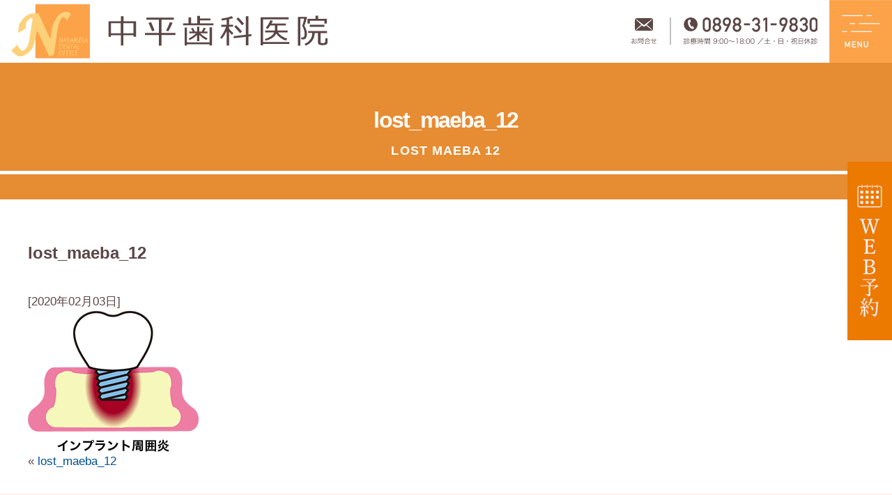

--- FILE ---
content_type: text/html; charset=UTF-8
request_url: https://www.nakahirashika.com/lost_maeba_12
body_size: 6859
content:
<!DOCTYPE html>
<html lang="ja">
<head>
<meta charset="UTF-8">
<meta name="viewport" content="width=device-width, initial-scale=1"/>
<meta name="google-site-verification" content="DOnjqj6lGA5ry9m3mG0eJqe-1uJzBp8RVtyfV0mDMew" />

<link rel="alternate" type="application/rss+xml" title="RSS 2.0" href="https://www.nakahirashika.com/feed">
<link rel="alternate" type="text/xml" title="RSS .92" href="https://www.nakahirashika.com/feed/rss">
<link rel="alternate" type="application/atom+xml" title="Atom 1.0" href="https://www.nakahirashika.com/feed/atom">
<link rel="stylesheet" href="https://www.nakahirashika.com/wp-content/themes/imabari_2.0/css/reset.css">
<link rel="stylesheet" href="https://www.nakahirashika.com/wp-content/themes/imabari_2.0/css/base.css?20230725">
<link rel="stylesheet" href="https://www.nakahirashika.com/wp-content/themes/imabari_2.0/css/component.css?20230725">
<link rel="stylesheet" href="https://www.nakahirashika.com/wp-content/themes/imabari_2.0/css/page.css?20230725">
<link rel="stylesheet" href="https://www.nakahirashika.com/wp-content/themes/imabari_2.0/css/old.css?20230725">
<link rel="stylesheet" href="https://www.nakahirashika.com/wp-content/themes/imabari_2.0/css/variable.css?20230725">
<!-- <link rel="stylesheet" href="https://www.nakahirashika.com/wp-content/themes/imabari_2.0/css/old_variable.css?20230725"> -->
<link rel="stylesheet" href="https://www.nakahirashika.com/wp-content/themes/imabari_2.0/css/responsive.css?20230725">
<link rel="stylesheet" href="https://www.nakahirashika.com/wp-content/themes/imabari_2.0/css/old_responsive.css?20230725">
<link rel="stylesheet" href="https://www.nakahirashika.com/wp-content/themes/imabari_2.0/js/slick/slick.css">
<link rel="stylesheet" href="https://www.nakahirashika.com/wp-content/themes/imabari_2.0/js/slick/slick-theme-custom.css">
<link href="https://fonts.googleapis.com/css?family=M+PLUS+Rounded+1c&display=swap" rel="stylesheet"> 
<meta name="keywords" content="今治,大新田,中平歯科,中平歯科ペリオインプラントセンター,ペリオインプラントセンター,インプラント,治療,中平歯科,歯科エステ,エステ,審美,白い歯,健康な歯,歯周病,口臭の原因,クリーニング,漂白,矯正治療,ブリーチング,カウセリング">

		<!-- All in One SEO 4.0.16 -->
		<title>lost_maeba_12 | 中平歯科医院 今治インプラント｜愛媛県今治市</title>
		
		<meta property="og:site_name" content="中平歯科医院 今治インプラント｜愛媛県今治市 | 今治市の歯科" />
		<meta property="og:type" content="article" />
		<meta property="og:title" content="lost_maeba_12 | 中平歯科医院 今治インプラント｜愛媛県今治市" />
		<meta property="article:published_time" content="2020-02-03T06:48:59Z" />
		<meta property="article:modified_time" content="2020-02-03T06:48:59Z" />
		<meta property="twitter:card" content="summary" />
		<meta property="twitter:domain" content="www.nakahirashika.com" />
		<meta property="twitter:title" content="lost_maeba_12 | 中平歯科医院 今治インプラント｜愛媛県今治市" />
		<meta name="google" content="nositelinkssearchbox" />
		<script type="application/ld+json" class="aioseo-schema">
			{"@context":"https:\/\/schema.org","@graph":[{"@type":"WebSite","@id":"https:\/\/www.nakahirashika.com\/#website","url":"https:\/\/www.nakahirashika.com\/","name":"\u4e2d\u5e73\u6b6f\u79d1\u533b\u9662 \u4eca\u6cbb\u30a4\u30f3\u30d7\u30e9\u30f3\u30c8\uff5c\u611b\u5a9b\u770c\u4eca\u6cbb\u5e02","description":"\u4eca\u6cbb\u5e02\u306e\u6b6f\u79d1","publisher":{"@id":"https:\/\/www.nakahirashika.com\/#organization"}},{"@type":"Organization","@id":"https:\/\/www.nakahirashika.com\/#organization","name":"\u4e2d\u5e73\u6b6f\u79d1\u533b\u9662 \u4eca\u6cbb\u30a4\u30f3\u30d7\u30e9\u30f3\u30c8\uff5c\u611b\u5a9b\u770c\u4eca\u6cbb\u5e02","url":"https:\/\/www.nakahirashika.com\/"},{"@type":"BreadcrumbList","@id":"https:\/\/www.nakahirashika.com\/lost_maeba_12#breadcrumblist","itemListElement":[{"@type":"ListItem","@id":"https:\/\/www.nakahirashika.com\/#listItem","position":"1","item":{"@id":"https:\/\/www.nakahirashika.com\/#item","name":"Home","description":"\u611b\u5a9b\u770c\u4eca\u6cbb\u5e02\u3067\u30a4\u30f3\u30d7\u30e9\u30f3\u30c8\u306b\u95a2\u3059\u308b\u3054\u76f8\u8ac7\u306a\u3089\u300130\u5e74\u4ee5\u4e0a\u306e\u5b9f\u7e3e\u3092\u6301\u3064\u30a4\u30f3\u30d7\u30e9\u30f3\u30c8\u5c02\u9580\u9662\u306e\u4e2d\u5e73\u6b6f\u79d1\u307e\u3067\u3002\u4e16\u754c\u6a19\u6e96\u306e\u5b89\u5168\u3067\u9ad8\u54c1\u8cea\u306a\u6cbb\u7642\u3092\u7d9a\u3051\u3066\u304d\u305f\u5b9f\u7e3e\u3067\u3001\u6b6f\u306e\u304a\u60a9\u307f\u3092\u89e3\u6c7a\u3044\u305f\u3057\u307e\u3059\u3002","url":"https:\/\/www.nakahirashika.com\/"},"nextItem":"https:\/\/www.nakahirashika.com\/lost_maeba_12#listItem"},{"@type":"ListItem","@id":"https:\/\/www.nakahirashika.com\/lost_maeba_12#listItem","position":"2","item":{"@id":"https:\/\/www.nakahirashika.com\/lost_maeba_12#item","name":"lost_maeba_12","url":"https:\/\/www.nakahirashika.com\/lost_maeba_12"},"previousItem":"https:\/\/www.nakahirashika.com\/#listItem"}]},{"@type":"Person","@id":"https:\/\/www.nakahirashika.com\/author\/admin#author","url":"https:\/\/www.nakahirashika.com\/author\/admin","name":"admin","image":{"@type":"ImageObject","@id":"https:\/\/www.nakahirashika.com\/lost_maeba_12#authorImage","url":"https:\/\/secure.gravatar.com\/avatar\/a2272887a82b1648068ecdc350563d1f?s=96&d=mm&r=g","width":"96","height":"96","caption":"admin"}},{"@type":"ItemPage","@id":"https:\/\/www.nakahirashika.com\/lost_maeba_12#itempage","url":"https:\/\/www.nakahirashika.com\/lost_maeba_12","name":"lost_maeba_12 | \u4e2d\u5e73\u6b6f\u79d1\u533b\u9662 \u4eca\u6cbb\u30a4\u30f3\u30d7\u30e9\u30f3\u30c8\uff5c\u611b\u5a9b\u770c\u4eca\u6cbb\u5e02","inLanguage":"ja","isPartOf":{"@id":"https:\/\/www.nakahirashika.com\/#website"},"breadcrumb":{"@id":"https:\/\/www.nakahirashika.com\/lost_maeba_12#breadcrumblist"},"author":"https:\/\/www.nakahirashika.com\/lost_maeba_12#author","creator":"https:\/\/www.nakahirashika.com\/lost_maeba_12#author","datePublished":"2020-02-03T06:48:59+00:00","dateModified":"2020-02-03T06:48:59+00:00"}]}
		</script>
		<!-- All in One SEO -->

<link rel='dns-prefetch' href='//www.nakahirashika.com' />
<link rel='dns-prefetch' href='//www.google.com' />
<link rel='dns-prefetch' href='//s.w.org' />
<link rel="alternate" type="application/rss+xml" title="中平歯科医院 今治インプラント｜愛媛県今治市 &raquo; lost_maeba_12 のコメントのフィード" href="https://www.nakahirashika.com/feed/?attachment_id=1920" />
		<script type="text/javascript">
			window._wpemojiSettings = {"baseUrl":"https:\/\/s.w.org\/images\/core\/emoji\/11\/72x72\/","ext":".png","svgUrl":"https:\/\/s.w.org\/images\/core\/emoji\/11\/svg\/","svgExt":".svg","source":{"concatemoji":"https:\/\/www.nakahirashika.com\/wp-includes\/js\/wp-emoji-release.min.js?ver=4.9.8"}};
			!function(a,b,c){function d(a,b){var c=String.fromCharCode;l.clearRect(0,0,k.width,k.height),l.fillText(c.apply(this,a),0,0);var d=k.toDataURL();l.clearRect(0,0,k.width,k.height),l.fillText(c.apply(this,b),0,0);var e=k.toDataURL();return d===e}function e(a){var b;if(!l||!l.fillText)return!1;switch(l.textBaseline="top",l.font="600 32px Arial",a){case"flag":return!(b=d([55356,56826,55356,56819],[55356,56826,8203,55356,56819]))&&(b=d([55356,57332,56128,56423,56128,56418,56128,56421,56128,56430,56128,56423,56128,56447],[55356,57332,8203,56128,56423,8203,56128,56418,8203,56128,56421,8203,56128,56430,8203,56128,56423,8203,56128,56447]),!b);case"emoji":return b=d([55358,56760,9792,65039],[55358,56760,8203,9792,65039]),!b}return!1}function f(a){var c=b.createElement("script");c.src=a,c.defer=c.type="text/javascript",b.getElementsByTagName("head")[0].appendChild(c)}var g,h,i,j,k=b.createElement("canvas"),l=k.getContext&&k.getContext("2d");for(j=Array("flag","emoji"),c.supports={everything:!0,everythingExceptFlag:!0},i=0;i<j.length;i++)c.supports[j[i]]=e(j[i]),c.supports.everything=c.supports.everything&&c.supports[j[i]],"flag"!==j[i]&&(c.supports.everythingExceptFlag=c.supports.everythingExceptFlag&&c.supports[j[i]]);c.supports.everythingExceptFlag=c.supports.everythingExceptFlag&&!c.supports.flag,c.DOMReady=!1,c.readyCallback=function(){c.DOMReady=!0},c.supports.everything||(h=function(){c.readyCallback()},b.addEventListener?(b.addEventListener("DOMContentLoaded",h,!1),a.addEventListener("load",h,!1)):(a.attachEvent("onload",h),b.attachEvent("onreadystatechange",function(){"complete"===b.readyState&&c.readyCallback()})),g=c.source||{},g.concatemoji?f(g.concatemoji):g.wpemoji&&g.twemoji&&(f(g.twemoji),f(g.wpemoji)))}(window,document,window._wpemojiSettings);
		</script>
		<style type="text/css">
img.wp-smiley,
img.emoji {
	display: inline !important;
	border: none !important;
	box-shadow: none !important;
	height: 1em !important;
	width: 1em !important;
	margin: 0 .07em !important;
	vertical-align: -0.1em !important;
	background: none !important;
	padding: 0 !important;
}
</style>
<link rel='stylesheet' id='contact-form-7-css'  href='https://www.nakahirashika.com/wp-content/plugins/contact-form-7/includes/css/styles.css?ver=5.1' type='text/css' media='all' />
<script type='text/javascript' src='https://www.nakahirashika.com/wp-includes/js/jquery/jquery.js?ver=1.12.4'></script>
<script type='text/javascript' src='https://www.nakahirashika.com/wp-includes/js/jquery/jquery-migrate.min.js?ver=1.4.1'></script>
<link rel='https://api.w.org/' href='https://www.nakahirashika.com/wp-json/' />
<link rel="EditURI" type="application/rsd+xml" title="RSD" href="https://www.nakahirashika.com/xmlrpc.php?rsd" />
<link rel="wlwmanifest" type="application/wlwmanifest+xml" href="https://www.nakahirashika.com/wp-includes/wlwmanifest.xml" /> 
<meta name="generator" content="WordPress 4.9.8" />
<link rel='shortlink' href='https://www.nakahirashika.com/?p=1920' />
<link rel="alternate" type="application/json+oembed" href="https://www.nakahirashika.com/wp-json/oembed/1.0/embed?url=https%3A%2F%2Fwww.nakahirashika.com%2Flost_maeba_12" />
<link rel="alternate" type="text/xml+oembed" href="https://www.nakahirashika.com/wp-json/oembed/1.0/embed?url=https%3A%2F%2Fwww.nakahirashika.com%2Flost_maeba_12&#038;format=xml" />
<script src="https://www.nakahirashika.com/wp-content/themes/imabari_2.0/js/common.js?20230725"></script>
<script src="https://www.nakahirashika.com/wp-content/themes/imabari_2.0/js/slick/slick.min.js"></script>
<script src="https://cdnjs.cloudflare.com/ajax/libs/jquery-modal/0.9.1/jquery.modal.min.js"></script>
<link rel="stylesheet" href="https://cdnjs.cloudflare.com/ajax/libs/jquery-modal/0.9.1/jquery.modal.min.css" />

<!-- Google Tag Manager -->
<script>(function(w,d,s,l,i){w[l]=w[l]||[];w[l].push({'gtm.start':
new Date().getTime(),event:'gtm.js'});var f=d.getElementsByTagName(s)[0],
j=d.createElement(s),dl=l!='dataLayer'?'&l='+l:'';j.async=true;j.src=
'https://www.googletagmanager.com/gtm.js?id='+i+dl;f.parentNode.insertBefore(j,f);
})(window,document,'script','dataLayer','GTM-5WMP4V4');</script>
<!-- End Google Tag Manager -->

</head>
<body class="attachment attachment-template-default single single-attachment postid-1920 attachmentid-1920 attachment-png lost_maeba_12">
<div class="wraper">
  <!-- Google Tag Manager (noscript) -->
  <noscript><iframe src="https://www.googletagmanager.com/ns.html?id=GTM-5WMP4V4"
  height="0" width="0" style="display:none;visibility:hidden"></iframe></noscript>
  <!-- End Google Tag Manager (noscript) -->

  <header class="header">
    <div class="header-container flex-row">
      <h1 class="header-logo"><a href="https://www.nakahirashika.com/"><img src="https://www.nakahirashika.com/wp-content/themes/imabari_2.0/images/common/logo.svg" alt="中平歯科医院 今治インプラント｜愛媛県今治市" width="460" /></a></h1>

      
      <div class="header-contact">
        <ul>
          <li class="contact"><a href="https://www.nakahirashika.com/contact"><img src="https://www.nakahirashika.com/wp-content/themes/imabari_2.0/images/common/header_mail.svg" width="70" /></a></li>
          <li class="reserve"><a href="https://apo-toolboxes.stransa.co.jp/user/web/ba6b95a52dd0e6e09455a2187151fec6/reservations" target="_blank"><img src="https://www.nakahirashika.com/wp-content/themes/imabari_2.0/images/common/sp_bottom_btn_reserve.png" /></a></li>
          <li class="tel"><a href="tel:0898-31-9830"><img src="https://www.nakahirashika.com/wp-content/themes/imabari_2.0/images/common/header_tel.svg" width="340" /></a></li>
        </ul>
      </div>

      <div class="header-navigation-open"><a href="javascript:void(0);"><img src="https://www.nakahirashika.com/wp-content/themes/imabari_2.0/images/common/header_menu.svg" width="136" /></a></div>

      <div class="header-navigation-overlay"></div>
      <nav class="header-navigation">
        <div class="header-navigation-close"><a href="javascript:void(0);"></a></div>

        <ul class="header-navigation-block">
          <li>
            <ul class="header-navigation-list">
              <li><a href="https://www.nakahirashika.com/profile">医院紹介</a></li>
            </ul>
            <ul class="header-navigation-list-sub">
              <li><a href="https://www.nakahirashika.com/profile">理事長紹介</a></li>
              <li><a href="https://www.nakahirashika.com/equipment">医院設備</a></li>
              <li><a href="https://www.nakahirashika.com/activity">医院活動</a></li>
              <li><a href="https://www.nakahirashika.com/clinic-info">当院からのご案内</a></li>

            </ul>
          </li>
          <li>
            <ul class="header-navigation-list">
              <li><a href="https://www.nakahirashika.com/feature">当院の特徴</a></li>
            </ul>
          </li>
          <li>
            <ul class="header-navigation-list">
              <li><a href="https://www.nakahirashika.com/implant">インプラント治療</a></li>
            </ul>
            <ul class="header-navigation-list-sub">
              <li><a href="https://www.nakahirashika.com/lost_maeba">前歯を失った後の治療</a></li>
              <li><a href="https://www.nakahirashika.com/implant_okuba">奥歯を失った後の治療</a></li>
              <li><a href="https://www.nakahirashika.com/implant">インプラント</a></li>
              <li><a href="https://www.nakahirashika.com/oneday-implant">ワンデイインプラント®️</a></li>
              <li><a href="https://www.nakahirashika.com/oneday_and_all">ワンデイインプラント®️とAll-on-4</a></li>
              <li><a href="https://www.nakahirashika.com/implant_overdenture">インプラントオーバーデンチャー</a></li>
              <li><a href="https://www.nakahirashika.com/implant_failed">インプラントの失敗について</a></li>
            </ul>
          </li>
          <li>
            <ul class="header-navigation-list">
              <li><a href="https://www.nakahirashika.com/service/cavity">診療案内</a></li>
            </ul>
            <ul class="header-navigation-list-sub">
              <li><a href="https://www.nakahirashika.com/service/cavity">虫歯治療</a></li>
              <li><a href="https://www.nakahirashika.com/service/periodontal-disease">歯周病治療</a></li>
              <li><a href="https://www.nakahirashika.com/service/esthetic">審美治療</a></li>
              <li><a href="https://www.nakahirashika.com/service/laminateveneer">ラミネートベニア</a></li>
              <!-- <li><a href="https://www.nakahirashika.com/service/directbonding">ダイレクトボンディング</a></li> -->
              <li><a href="https://www.nakahirashika.com/service/ceramic">セラミック治療</a></li>
              <li><a href="https://www.nakahirashika.com/service/cleaning">クリーニング</a></li>
              <!-- <li><a href="https://www.nakahirashika.com/service/whitening">ホワイトニング</a></li> -->
              <li><a href="https://www.nakahirashika.com/service/homewhitening">ホームホワイトニング</a></li>
              <li><a href="https://www.nakahirashika.com/service/silverteeth_whitening">銀歯を白くする治療</a></li>
              <li><a href="https://www.nakahirashika.com/service/second-opinion">セカンドオピニオン</a></li>
            </ul>
          </li>
          <li>
            <ul class="header-navigation-list">
              <li><a href="https://www.nakahirashika.com/price">料金表</a></li>
            </ul>
          </li>
          <li>
            <ul class="header-navigation-list">
              <li><a href="https://www.nakahirashika.com/faq">よくある質問</a></li>
            </ul>
          </li>
          <li>
            <ul class="header-navigation-list">
              <li><a href="https://www.nakahirashika.com/contact">お問い合わせ</a></li>
              <li><a href="https://www.nakahirashika.com/request">資料請求</a></li>
              <li><a href="https://www.nakahirashika.com/privacy">プライバシーポリシー</a></li>
            </ul>
          </li>
        </ul>
      </nav>
    </div>
  </header><div class="sub-image"><div class="sub-image-title"><h2><span class="jp">lost_maeba_12</span><span class="en">LOST MAEBA 12</span></h2></div></div>  <main class="main">
    <div class="nallow pt-60 pb-60">
      <h3 class="ff-serif fc-brown-d fs-32 fw-bold mb-40">lost_maeba_12</h3>

      <p class="date">[2020年02月03日]</p>
                      <p class="attachment"><a href='https://www.nakahirashika.com/wp-content/uploads/2020/02/lost_maeba_12.png'><img width="245" height="202" src="https://www.nakahirashika.com/wp-content/uploads/2020/02/lost_maeba_12.png" class="attachment-medium size-medium" alt="" /></a></p>
      
      <div class="pager">
        <div class="alignleft">&laquo; <a href="https://www.nakahirashika.com/lost_maeba_12" rel="prev">lost_maeba_12</a></div>
        <div class="alignright"></div>
      </div>
    </div>
  </main>
  <footer class="footer">
    <div class="footer-float-menu-pc">
      <a href="https://apo-toolboxes.stransa.co.jp/user/web/ba6b95a52dd0e6e09455a2187151fec6/reservations" target="_blank"><img src="https://www.nakahirashika.com/wp-content/themes/imabari_2.0/images/common/pc_btn_reserve.png" /></a>
    </div>

    <section class="footer-clinic">
      <div class="nallow nallow-1500 flex-row jc-sb pt-40 pb-40">
        <div class="footer-clinic-info">
          <div class="mb-40"><img src="https://www.nakahirashika.com/wp-content/themes/imabari_2.0/images/common/logo.svg" width="520" /></div>
          <table class="sp-break">
            <tr>
              <th>屋号</th>
              <td>中平歯科医院</td>
            </tr>
            <tr>
              <th>所在地</th>
              <td class="ls-m4">〒794-0005　愛媛県今治市大新田町4-2-13</td>
            </tr>
            <tr>
              <th>【アクセス】</th>
              <td class="ls-m4">
                電車の方：JR今治駅から車で5分<br>
                バスの方：瀬戸内バス大新田バス停より徒歩1分
              </td>
            </tr>
          </table>
        </div>
        <div class="footer-clinic-contact box-fill pd-20">
          <h4 class="fs-22 fw-bold ta-c mb-20">お気軽にお問い合わせください</h4>
          <p class="ta-c-pc fs-14 mb-20 ls-m6">
            歯のことでお悩みがある方やより良いお口の環境を目指したい方、またセカンドオピニオンをご希望の方も、<br class="only-pc">
            今治市にある中平歯科医院へ、まずはお気軽にお問い合わせください。
          </p>
          <ul class="footer-clinic-contact-list flex-row jc-c">
            <li>
              <a href="tel:0898-31-9830"><img src="https://www.nakahirashika.com/wp-content/themes/imabari_2.0/images/common/footer_tel.svg" width="230" /></a>
            </li>
            <li>
              <a href="https://www.nakahirashika.com/contact/"><img src="https://www.nakahirashika.com/wp-content/themes/imabari_2.0/images/common/footer_mail.svg" width="230" /></a>
            </li>
          </ul>
        </div>
      </div>
    </section>

    <div class="footer-map">
      <iframe src="https://www.google.com/maps/embed?pb=!1m14!1m8!1m3!1d6608.916334725014!2d132.99027267454892!3d34.08340146917009!3m2!1i1024!2i768!4f13.1!3m3!1m2!1s0x0%3A0xa46c1fcaa89a4f9f!2z5Lit5bmz5q2v56eRIOS7iuayu-OCpOODs-ODl-ODqeODs-ODiOOCu-ODs-OCv-ODvA!5e0!3m2!1sja!2sjp!4v1529556861859" frameborder="0" style="border:0" allowfullscreen></iframe>
    </div>

    <div class="footer-copyright">Copyright (C) 2020 <br class="only-sp">中平歯科今治インプラントセンター All rights reserved.</div>
  </footer>
</div>
<script type='text/javascript' src='https://www.nakahirashika.com/wp-includes/js/jquery/ui/core.min.js?ver=1.11.4'></script>
<script type='text/javascript' src='https://www.nakahirashika.com/wp-includes/js/jquery/ui/widget.min.js?ver=1.11.4'></script>
<script type='text/javascript' src='https://www.nakahirashika.com/wp-includes/js/jquery/ui/mouse.min.js?ver=1.11.4'></script>
<script type='text/javascript' src='https://www.nakahirashika.com/wp-includes/js/jquery/ui/draggable.min.js?ver=1.11.4'></script>
<script type='text/javascript'>
/* <![CDATA[ */
var wpcf7 = {"apiSettings":{"root":"https:\/\/www.nakahirashika.com\/wp-json\/contact-form-7\/v1","namespace":"contact-form-7\/v1"}};
/* ]]> */
</script>
<script type='text/javascript' src='https://www.nakahirashika.com/wp-content/plugins/contact-form-7/includes/js/scripts.js?ver=5.1'></script>
<script type='text/javascript' src='https://www.google.com/recaptcha/api.js?render=6Le4TDMeAAAAAApc1lqB5ATV0YR80wqreVvmYuJR&#038;ver=3.0'></script>
<script type='text/javascript' src='https://www.nakahirashika.com/wp-includes/js/wp-embed.min.js?ver=4.9.8'></script>
<script type="text/javascript">
( function( grecaptcha, sitekey ) {

	var wpcf7recaptcha = {
		execute: function() {
			grecaptcha.execute(
				sitekey,
				{ action: 'homepage' }
			).then( function( token ) {
				var forms = document.getElementsByTagName( 'form' );

				for ( var i = 0; i < forms.length; i++ ) {
					var fields = forms[ i ].getElementsByTagName( 'input' );

					for ( var j = 0; j < fields.length; j++ ) {
						var field = fields[ j ];

						if ( 'g-recaptcha-response' === field.getAttribute( 'name' ) ) {
							field.setAttribute( 'value', token );
							break;
						}
					}
				}
			} );
		}
	};

	grecaptcha.ready( wpcf7recaptcha.execute );

	document.addEventListener( 'wpcf7submit', wpcf7recaptcha.execute, false );

} )( grecaptcha, '6Le4TDMeAAAAAApc1lqB5ATV0YR80wqreVvmYuJR' );
</script>

<!-- wrapper end -->
<script type="text/javascript">
( function( grecaptcha, sitekey ) {

	var wpcf7recaptcha = {
		execute: function() {
			grecaptcha.execute(
				sitekey,
				{ action: 'homepage' }
			).then( function( token ) {
				var forms = document.getElementsByTagName( 'form' );

				for ( var i = 0; i < forms.length; i++ ) {
					var fields = forms[ i ].getElementsByTagName( 'input' );

					for ( var j = 0; j < fields.length; j++ ) {
						var field = fields[ j ];

						if ( 'g-recaptcha-response' === field.getAttribute( 'name' ) ) {
							field.setAttribute( 'value', token );
							break;
						}
					}
				}
			} );
		}
	};

	grecaptcha.ready( wpcf7recaptcha.execute );

	document.addEventListener( 'wpcf7submit', wpcf7recaptcha.execute, false );

} )( grecaptcha, '6Le4TDMeAAAAAApc1lqB5ATV0YR80wqreVvmYuJR' );
</script>
<!-- 50 queries. 0.241 seconds. -->
</body>
</html>

--- FILE ---
content_type: text/html; charset=utf-8
request_url: https://www.google.com/recaptcha/api2/anchor?ar=1&k=6Le4TDMeAAAAAApc1lqB5ATV0YR80wqreVvmYuJR&co=aHR0cHM6Ly93d3cubmFrYWhpcmFzaGlrYS5jb206NDQz&hl=en&v=N67nZn4AqZkNcbeMu4prBgzg&size=invisible&anchor-ms=20000&execute-ms=30000&cb=8qglt9mot2ml
body_size: 48828
content:
<!DOCTYPE HTML><html dir="ltr" lang="en"><head><meta http-equiv="Content-Type" content="text/html; charset=UTF-8">
<meta http-equiv="X-UA-Compatible" content="IE=edge">
<title>reCAPTCHA</title>
<style type="text/css">
/* cyrillic-ext */
@font-face {
  font-family: 'Roboto';
  font-style: normal;
  font-weight: 400;
  font-stretch: 100%;
  src: url(//fonts.gstatic.com/s/roboto/v48/KFO7CnqEu92Fr1ME7kSn66aGLdTylUAMa3GUBHMdazTgWw.woff2) format('woff2');
  unicode-range: U+0460-052F, U+1C80-1C8A, U+20B4, U+2DE0-2DFF, U+A640-A69F, U+FE2E-FE2F;
}
/* cyrillic */
@font-face {
  font-family: 'Roboto';
  font-style: normal;
  font-weight: 400;
  font-stretch: 100%;
  src: url(//fonts.gstatic.com/s/roboto/v48/KFO7CnqEu92Fr1ME7kSn66aGLdTylUAMa3iUBHMdazTgWw.woff2) format('woff2');
  unicode-range: U+0301, U+0400-045F, U+0490-0491, U+04B0-04B1, U+2116;
}
/* greek-ext */
@font-face {
  font-family: 'Roboto';
  font-style: normal;
  font-weight: 400;
  font-stretch: 100%;
  src: url(//fonts.gstatic.com/s/roboto/v48/KFO7CnqEu92Fr1ME7kSn66aGLdTylUAMa3CUBHMdazTgWw.woff2) format('woff2');
  unicode-range: U+1F00-1FFF;
}
/* greek */
@font-face {
  font-family: 'Roboto';
  font-style: normal;
  font-weight: 400;
  font-stretch: 100%;
  src: url(//fonts.gstatic.com/s/roboto/v48/KFO7CnqEu92Fr1ME7kSn66aGLdTylUAMa3-UBHMdazTgWw.woff2) format('woff2');
  unicode-range: U+0370-0377, U+037A-037F, U+0384-038A, U+038C, U+038E-03A1, U+03A3-03FF;
}
/* math */
@font-face {
  font-family: 'Roboto';
  font-style: normal;
  font-weight: 400;
  font-stretch: 100%;
  src: url(//fonts.gstatic.com/s/roboto/v48/KFO7CnqEu92Fr1ME7kSn66aGLdTylUAMawCUBHMdazTgWw.woff2) format('woff2');
  unicode-range: U+0302-0303, U+0305, U+0307-0308, U+0310, U+0312, U+0315, U+031A, U+0326-0327, U+032C, U+032F-0330, U+0332-0333, U+0338, U+033A, U+0346, U+034D, U+0391-03A1, U+03A3-03A9, U+03B1-03C9, U+03D1, U+03D5-03D6, U+03F0-03F1, U+03F4-03F5, U+2016-2017, U+2034-2038, U+203C, U+2040, U+2043, U+2047, U+2050, U+2057, U+205F, U+2070-2071, U+2074-208E, U+2090-209C, U+20D0-20DC, U+20E1, U+20E5-20EF, U+2100-2112, U+2114-2115, U+2117-2121, U+2123-214F, U+2190, U+2192, U+2194-21AE, U+21B0-21E5, U+21F1-21F2, U+21F4-2211, U+2213-2214, U+2216-22FF, U+2308-230B, U+2310, U+2319, U+231C-2321, U+2336-237A, U+237C, U+2395, U+239B-23B7, U+23D0, U+23DC-23E1, U+2474-2475, U+25AF, U+25B3, U+25B7, U+25BD, U+25C1, U+25CA, U+25CC, U+25FB, U+266D-266F, U+27C0-27FF, U+2900-2AFF, U+2B0E-2B11, U+2B30-2B4C, U+2BFE, U+3030, U+FF5B, U+FF5D, U+1D400-1D7FF, U+1EE00-1EEFF;
}
/* symbols */
@font-face {
  font-family: 'Roboto';
  font-style: normal;
  font-weight: 400;
  font-stretch: 100%;
  src: url(//fonts.gstatic.com/s/roboto/v48/KFO7CnqEu92Fr1ME7kSn66aGLdTylUAMaxKUBHMdazTgWw.woff2) format('woff2');
  unicode-range: U+0001-000C, U+000E-001F, U+007F-009F, U+20DD-20E0, U+20E2-20E4, U+2150-218F, U+2190, U+2192, U+2194-2199, U+21AF, U+21E6-21F0, U+21F3, U+2218-2219, U+2299, U+22C4-22C6, U+2300-243F, U+2440-244A, U+2460-24FF, U+25A0-27BF, U+2800-28FF, U+2921-2922, U+2981, U+29BF, U+29EB, U+2B00-2BFF, U+4DC0-4DFF, U+FFF9-FFFB, U+10140-1018E, U+10190-1019C, U+101A0, U+101D0-101FD, U+102E0-102FB, U+10E60-10E7E, U+1D2C0-1D2D3, U+1D2E0-1D37F, U+1F000-1F0FF, U+1F100-1F1AD, U+1F1E6-1F1FF, U+1F30D-1F30F, U+1F315, U+1F31C, U+1F31E, U+1F320-1F32C, U+1F336, U+1F378, U+1F37D, U+1F382, U+1F393-1F39F, U+1F3A7-1F3A8, U+1F3AC-1F3AF, U+1F3C2, U+1F3C4-1F3C6, U+1F3CA-1F3CE, U+1F3D4-1F3E0, U+1F3ED, U+1F3F1-1F3F3, U+1F3F5-1F3F7, U+1F408, U+1F415, U+1F41F, U+1F426, U+1F43F, U+1F441-1F442, U+1F444, U+1F446-1F449, U+1F44C-1F44E, U+1F453, U+1F46A, U+1F47D, U+1F4A3, U+1F4B0, U+1F4B3, U+1F4B9, U+1F4BB, U+1F4BF, U+1F4C8-1F4CB, U+1F4D6, U+1F4DA, U+1F4DF, U+1F4E3-1F4E6, U+1F4EA-1F4ED, U+1F4F7, U+1F4F9-1F4FB, U+1F4FD-1F4FE, U+1F503, U+1F507-1F50B, U+1F50D, U+1F512-1F513, U+1F53E-1F54A, U+1F54F-1F5FA, U+1F610, U+1F650-1F67F, U+1F687, U+1F68D, U+1F691, U+1F694, U+1F698, U+1F6AD, U+1F6B2, U+1F6B9-1F6BA, U+1F6BC, U+1F6C6-1F6CF, U+1F6D3-1F6D7, U+1F6E0-1F6EA, U+1F6F0-1F6F3, U+1F6F7-1F6FC, U+1F700-1F7FF, U+1F800-1F80B, U+1F810-1F847, U+1F850-1F859, U+1F860-1F887, U+1F890-1F8AD, U+1F8B0-1F8BB, U+1F8C0-1F8C1, U+1F900-1F90B, U+1F93B, U+1F946, U+1F984, U+1F996, U+1F9E9, U+1FA00-1FA6F, U+1FA70-1FA7C, U+1FA80-1FA89, U+1FA8F-1FAC6, U+1FACE-1FADC, U+1FADF-1FAE9, U+1FAF0-1FAF8, U+1FB00-1FBFF;
}
/* vietnamese */
@font-face {
  font-family: 'Roboto';
  font-style: normal;
  font-weight: 400;
  font-stretch: 100%;
  src: url(//fonts.gstatic.com/s/roboto/v48/KFO7CnqEu92Fr1ME7kSn66aGLdTylUAMa3OUBHMdazTgWw.woff2) format('woff2');
  unicode-range: U+0102-0103, U+0110-0111, U+0128-0129, U+0168-0169, U+01A0-01A1, U+01AF-01B0, U+0300-0301, U+0303-0304, U+0308-0309, U+0323, U+0329, U+1EA0-1EF9, U+20AB;
}
/* latin-ext */
@font-face {
  font-family: 'Roboto';
  font-style: normal;
  font-weight: 400;
  font-stretch: 100%;
  src: url(//fonts.gstatic.com/s/roboto/v48/KFO7CnqEu92Fr1ME7kSn66aGLdTylUAMa3KUBHMdazTgWw.woff2) format('woff2');
  unicode-range: U+0100-02BA, U+02BD-02C5, U+02C7-02CC, U+02CE-02D7, U+02DD-02FF, U+0304, U+0308, U+0329, U+1D00-1DBF, U+1E00-1E9F, U+1EF2-1EFF, U+2020, U+20A0-20AB, U+20AD-20C0, U+2113, U+2C60-2C7F, U+A720-A7FF;
}
/* latin */
@font-face {
  font-family: 'Roboto';
  font-style: normal;
  font-weight: 400;
  font-stretch: 100%;
  src: url(//fonts.gstatic.com/s/roboto/v48/KFO7CnqEu92Fr1ME7kSn66aGLdTylUAMa3yUBHMdazQ.woff2) format('woff2');
  unicode-range: U+0000-00FF, U+0131, U+0152-0153, U+02BB-02BC, U+02C6, U+02DA, U+02DC, U+0304, U+0308, U+0329, U+2000-206F, U+20AC, U+2122, U+2191, U+2193, U+2212, U+2215, U+FEFF, U+FFFD;
}
/* cyrillic-ext */
@font-face {
  font-family: 'Roboto';
  font-style: normal;
  font-weight: 500;
  font-stretch: 100%;
  src: url(//fonts.gstatic.com/s/roboto/v48/KFO7CnqEu92Fr1ME7kSn66aGLdTylUAMa3GUBHMdazTgWw.woff2) format('woff2');
  unicode-range: U+0460-052F, U+1C80-1C8A, U+20B4, U+2DE0-2DFF, U+A640-A69F, U+FE2E-FE2F;
}
/* cyrillic */
@font-face {
  font-family: 'Roboto';
  font-style: normal;
  font-weight: 500;
  font-stretch: 100%;
  src: url(//fonts.gstatic.com/s/roboto/v48/KFO7CnqEu92Fr1ME7kSn66aGLdTylUAMa3iUBHMdazTgWw.woff2) format('woff2');
  unicode-range: U+0301, U+0400-045F, U+0490-0491, U+04B0-04B1, U+2116;
}
/* greek-ext */
@font-face {
  font-family: 'Roboto';
  font-style: normal;
  font-weight: 500;
  font-stretch: 100%;
  src: url(//fonts.gstatic.com/s/roboto/v48/KFO7CnqEu92Fr1ME7kSn66aGLdTylUAMa3CUBHMdazTgWw.woff2) format('woff2');
  unicode-range: U+1F00-1FFF;
}
/* greek */
@font-face {
  font-family: 'Roboto';
  font-style: normal;
  font-weight: 500;
  font-stretch: 100%;
  src: url(//fonts.gstatic.com/s/roboto/v48/KFO7CnqEu92Fr1ME7kSn66aGLdTylUAMa3-UBHMdazTgWw.woff2) format('woff2');
  unicode-range: U+0370-0377, U+037A-037F, U+0384-038A, U+038C, U+038E-03A1, U+03A3-03FF;
}
/* math */
@font-face {
  font-family: 'Roboto';
  font-style: normal;
  font-weight: 500;
  font-stretch: 100%;
  src: url(//fonts.gstatic.com/s/roboto/v48/KFO7CnqEu92Fr1ME7kSn66aGLdTylUAMawCUBHMdazTgWw.woff2) format('woff2');
  unicode-range: U+0302-0303, U+0305, U+0307-0308, U+0310, U+0312, U+0315, U+031A, U+0326-0327, U+032C, U+032F-0330, U+0332-0333, U+0338, U+033A, U+0346, U+034D, U+0391-03A1, U+03A3-03A9, U+03B1-03C9, U+03D1, U+03D5-03D6, U+03F0-03F1, U+03F4-03F5, U+2016-2017, U+2034-2038, U+203C, U+2040, U+2043, U+2047, U+2050, U+2057, U+205F, U+2070-2071, U+2074-208E, U+2090-209C, U+20D0-20DC, U+20E1, U+20E5-20EF, U+2100-2112, U+2114-2115, U+2117-2121, U+2123-214F, U+2190, U+2192, U+2194-21AE, U+21B0-21E5, U+21F1-21F2, U+21F4-2211, U+2213-2214, U+2216-22FF, U+2308-230B, U+2310, U+2319, U+231C-2321, U+2336-237A, U+237C, U+2395, U+239B-23B7, U+23D0, U+23DC-23E1, U+2474-2475, U+25AF, U+25B3, U+25B7, U+25BD, U+25C1, U+25CA, U+25CC, U+25FB, U+266D-266F, U+27C0-27FF, U+2900-2AFF, U+2B0E-2B11, U+2B30-2B4C, U+2BFE, U+3030, U+FF5B, U+FF5D, U+1D400-1D7FF, U+1EE00-1EEFF;
}
/* symbols */
@font-face {
  font-family: 'Roboto';
  font-style: normal;
  font-weight: 500;
  font-stretch: 100%;
  src: url(//fonts.gstatic.com/s/roboto/v48/KFO7CnqEu92Fr1ME7kSn66aGLdTylUAMaxKUBHMdazTgWw.woff2) format('woff2');
  unicode-range: U+0001-000C, U+000E-001F, U+007F-009F, U+20DD-20E0, U+20E2-20E4, U+2150-218F, U+2190, U+2192, U+2194-2199, U+21AF, U+21E6-21F0, U+21F3, U+2218-2219, U+2299, U+22C4-22C6, U+2300-243F, U+2440-244A, U+2460-24FF, U+25A0-27BF, U+2800-28FF, U+2921-2922, U+2981, U+29BF, U+29EB, U+2B00-2BFF, U+4DC0-4DFF, U+FFF9-FFFB, U+10140-1018E, U+10190-1019C, U+101A0, U+101D0-101FD, U+102E0-102FB, U+10E60-10E7E, U+1D2C0-1D2D3, U+1D2E0-1D37F, U+1F000-1F0FF, U+1F100-1F1AD, U+1F1E6-1F1FF, U+1F30D-1F30F, U+1F315, U+1F31C, U+1F31E, U+1F320-1F32C, U+1F336, U+1F378, U+1F37D, U+1F382, U+1F393-1F39F, U+1F3A7-1F3A8, U+1F3AC-1F3AF, U+1F3C2, U+1F3C4-1F3C6, U+1F3CA-1F3CE, U+1F3D4-1F3E0, U+1F3ED, U+1F3F1-1F3F3, U+1F3F5-1F3F7, U+1F408, U+1F415, U+1F41F, U+1F426, U+1F43F, U+1F441-1F442, U+1F444, U+1F446-1F449, U+1F44C-1F44E, U+1F453, U+1F46A, U+1F47D, U+1F4A3, U+1F4B0, U+1F4B3, U+1F4B9, U+1F4BB, U+1F4BF, U+1F4C8-1F4CB, U+1F4D6, U+1F4DA, U+1F4DF, U+1F4E3-1F4E6, U+1F4EA-1F4ED, U+1F4F7, U+1F4F9-1F4FB, U+1F4FD-1F4FE, U+1F503, U+1F507-1F50B, U+1F50D, U+1F512-1F513, U+1F53E-1F54A, U+1F54F-1F5FA, U+1F610, U+1F650-1F67F, U+1F687, U+1F68D, U+1F691, U+1F694, U+1F698, U+1F6AD, U+1F6B2, U+1F6B9-1F6BA, U+1F6BC, U+1F6C6-1F6CF, U+1F6D3-1F6D7, U+1F6E0-1F6EA, U+1F6F0-1F6F3, U+1F6F7-1F6FC, U+1F700-1F7FF, U+1F800-1F80B, U+1F810-1F847, U+1F850-1F859, U+1F860-1F887, U+1F890-1F8AD, U+1F8B0-1F8BB, U+1F8C0-1F8C1, U+1F900-1F90B, U+1F93B, U+1F946, U+1F984, U+1F996, U+1F9E9, U+1FA00-1FA6F, U+1FA70-1FA7C, U+1FA80-1FA89, U+1FA8F-1FAC6, U+1FACE-1FADC, U+1FADF-1FAE9, U+1FAF0-1FAF8, U+1FB00-1FBFF;
}
/* vietnamese */
@font-face {
  font-family: 'Roboto';
  font-style: normal;
  font-weight: 500;
  font-stretch: 100%;
  src: url(//fonts.gstatic.com/s/roboto/v48/KFO7CnqEu92Fr1ME7kSn66aGLdTylUAMa3OUBHMdazTgWw.woff2) format('woff2');
  unicode-range: U+0102-0103, U+0110-0111, U+0128-0129, U+0168-0169, U+01A0-01A1, U+01AF-01B0, U+0300-0301, U+0303-0304, U+0308-0309, U+0323, U+0329, U+1EA0-1EF9, U+20AB;
}
/* latin-ext */
@font-face {
  font-family: 'Roboto';
  font-style: normal;
  font-weight: 500;
  font-stretch: 100%;
  src: url(//fonts.gstatic.com/s/roboto/v48/KFO7CnqEu92Fr1ME7kSn66aGLdTylUAMa3KUBHMdazTgWw.woff2) format('woff2');
  unicode-range: U+0100-02BA, U+02BD-02C5, U+02C7-02CC, U+02CE-02D7, U+02DD-02FF, U+0304, U+0308, U+0329, U+1D00-1DBF, U+1E00-1E9F, U+1EF2-1EFF, U+2020, U+20A0-20AB, U+20AD-20C0, U+2113, U+2C60-2C7F, U+A720-A7FF;
}
/* latin */
@font-face {
  font-family: 'Roboto';
  font-style: normal;
  font-weight: 500;
  font-stretch: 100%;
  src: url(//fonts.gstatic.com/s/roboto/v48/KFO7CnqEu92Fr1ME7kSn66aGLdTylUAMa3yUBHMdazQ.woff2) format('woff2');
  unicode-range: U+0000-00FF, U+0131, U+0152-0153, U+02BB-02BC, U+02C6, U+02DA, U+02DC, U+0304, U+0308, U+0329, U+2000-206F, U+20AC, U+2122, U+2191, U+2193, U+2212, U+2215, U+FEFF, U+FFFD;
}
/* cyrillic-ext */
@font-face {
  font-family: 'Roboto';
  font-style: normal;
  font-weight: 900;
  font-stretch: 100%;
  src: url(//fonts.gstatic.com/s/roboto/v48/KFO7CnqEu92Fr1ME7kSn66aGLdTylUAMa3GUBHMdazTgWw.woff2) format('woff2');
  unicode-range: U+0460-052F, U+1C80-1C8A, U+20B4, U+2DE0-2DFF, U+A640-A69F, U+FE2E-FE2F;
}
/* cyrillic */
@font-face {
  font-family: 'Roboto';
  font-style: normal;
  font-weight: 900;
  font-stretch: 100%;
  src: url(//fonts.gstatic.com/s/roboto/v48/KFO7CnqEu92Fr1ME7kSn66aGLdTylUAMa3iUBHMdazTgWw.woff2) format('woff2');
  unicode-range: U+0301, U+0400-045F, U+0490-0491, U+04B0-04B1, U+2116;
}
/* greek-ext */
@font-face {
  font-family: 'Roboto';
  font-style: normal;
  font-weight: 900;
  font-stretch: 100%;
  src: url(//fonts.gstatic.com/s/roboto/v48/KFO7CnqEu92Fr1ME7kSn66aGLdTylUAMa3CUBHMdazTgWw.woff2) format('woff2');
  unicode-range: U+1F00-1FFF;
}
/* greek */
@font-face {
  font-family: 'Roboto';
  font-style: normal;
  font-weight: 900;
  font-stretch: 100%;
  src: url(//fonts.gstatic.com/s/roboto/v48/KFO7CnqEu92Fr1ME7kSn66aGLdTylUAMa3-UBHMdazTgWw.woff2) format('woff2');
  unicode-range: U+0370-0377, U+037A-037F, U+0384-038A, U+038C, U+038E-03A1, U+03A3-03FF;
}
/* math */
@font-face {
  font-family: 'Roboto';
  font-style: normal;
  font-weight: 900;
  font-stretch: 100%;
  src: url(//fonts.gstatic.com/s/roboto/v48/KFO7CnqEu92Fr1ME7kSn66aGLdTylUAMawCUBHMdazTgWw.woff2) format('woff2');
  unicode-range: U+0302-0303, U+0305, U+0307-0308, U+0310, U+0312, U+0315, U+031A, U+0326-0327, U+032C, U+032F-0330, U+0332-0333, U+0338, U+033A, U+0346, U+034D, U+0391-03A1, U+03A3-03A9, U+03B1-03C9, U+03D1, U+03D5-03D6, U+03F0-03F1, U+03F4-03F5, U+2016-2017, U+2034-2038, U+203C, U+2040, U+2043, U+2047, U+2050, U+2057, U+205F, U+2070-2071, U+2074-208E, U+2090-209C, U+20D0-20DC, U+20E1, U+20E5-20EF, U+2100-2112, U+2114-2115, U+2117-2121, U+2123-214F, U+2190, U+2192, U+2194-21AE, U+21B0-21E5, U+21F1-21F2, U+21F4-2211, U+2213-2214, U+2216-22FF, U+2308-230B, U+2310, U+2319, U+231C-2321, U+2336-237A, U+237C, U+2395, U+239B-23B7, U+23D0, U+23DC-23E1, U+2474-2475, U+25AF, U+25B3, U+25B7, U+25BD, U+25C1, U+25CA, U+25CC, U+25FB, U+266D-266F, U+27C0-27FF, U+2900-2AFF, U+2B0E-2B11, U+2B30-2B4C, U+2BFE, U+3030, U+FF5B, U+FF5D, U+1D400-1D7FF, U+1EE00-1EEFF;
}
/* symbols */
@font-face {
  font-family: 'Roboto';
  font-style: normal;
  font-weight: 900;
  font-stretch: 100%;
  src: url(//fonts.gstatic.com/s/roboto/v48/KFO7CnqEu92Fr1ME7kSn66aGLdTylUAMaxKUBHMdazTgWw.woff2) format('woff2');
  unicode-range: U+0001-000C, U+000E-001F, U+007F-009F, U+20DD-20E0, U+20E2-20E4, U+2150-218F, U+2190, U+2192, U+2194-2199, U+21AF, U+21E6-21F0, U+21F3, U+2218-2219, U+2299, U+22C4-22C6, U+2300-243F, U+2440-244A, U+2460-24FF, U+25A0-27BF, U+2800-28FF, U+2921-2922, U+2981, U+29BF, U+29EB, U+2B00-2BFF, U+4DC0-4DFF, U+FFF9-FFFB, U+10140-1018E, U+10190-1019C, U+101A0, U+101D0-101FD, U+102E0-102FB, U+10E60-10E7E, U+1D2C0-1D2D3, U+1D2E0-1D37F, U+1F000-1F0FF, U+1F100-1F1AD, U+1F1E6-1F1FF, U+1F30D-1F30F, U+1F315, U+1F31C, U+1F31E, U+1F320-1F32C, U+1F336, U+1F378, U+1F37D, U+1F382, U+1F393-1F39F, U+1F3A7-1F3A8, U+1F3AC-1F3AF, U+1F3C2, U+1F3C4-1F3C6, U+1F3CA-1F3CE, U+1F3D4-1F3E0, U+1F3ED, U+1F3F1-1F3F3, U+1F3F5-1F3F7, U+1F408, U+1F415, U+1F41F, U+1F426, U+1F43F, U+1F441-1F442, U+1F444, U+1F446-1F449, U+1F44C-1F44E, U+1F453, U+1F46A, U+1F47D, U+1F4A3, U+1F4B0, U+1F4B3, U+1F4B9, U+1F4BB, U+1F4BF, U+1F4C8-1F4CB, U+1F4D6, U+1F4DA, U+1F4DF, U+1F4E3-1F4E6, U+1F4EA-1F4ED, U+1F4F7, U+1F4F9-1F4FB, U+1F4FD-1F4FE, U+1F503, U+1F507-1F50B, U+1F50D, U+1F512-1F513, U+1F53E-1F54A, U+1F54F-1F5FA, U+1F610, U+1F650-1F67F, U+1F687, U+1F68D, U+1F691, U+1F694, U+1F698, U+1F6AD, U+1F6B2, U+1F6B9-1F6BA, U+1F6BC, U+1F6C6-1F6CF, U+1F6D3-1F6D7, U+1F6E0-1F6EA, U+1F6F0-1F6F3, U+1F6F7-1F6FC, U+1F700-1F7FF, U+1F800-1F80B, U+1F810-1F847, U+1F850-1F859, U+1F860-1F887, U+1F890-1F8AD, U+1F8B0-1F8BB, U+1F8C0-1F8C1, U+1F900-1F90B, U+1F93B, U+1F946, U+1F984, U+1F996, U+1F9E9, U+1FA00-1FA6F, U+1FA70-1FA7C, U+1FA80-1FA89, U+1FA8F-1FAC6, U+1FACE-1FADC, U+1FADF-1FAE9, U+1FAF0-1FAF8, U+1FB00-1FBFF;
}
/* vietnamese */
@font-face {
  font-family: 'Roboto';
  font-style: normal;
  font-weight: 900;
  font-stretch: 100%;
  src: url(//fonts.gstatic.com/s/roboto/v48/KFO7CnqEu92Fr1ME7kSn66aGLdTylUAMa3OUBHMdazTgWw.woff2) format('woff2');
  unicode-range: U+0102-0103, U+0110-0111, U+0128-0129, U+0168-0169, U+01A0-01A1, U+01AF-01B0, U+0300-0301, U+0303-0304, U+0308-0309, U+0323, U+0329, U+1EA0-1EF9, U+20AB;
}
/* latin-ext */
@font-face {
  font-family: 'Roboto';
  font-style: normal;
  font-weight: 900;
  font-stretch: 100%;
  src: url(//fonts.gstatic.com/s/roboto/v48/KFO7CnqEu92Fr1ME7kSn66aGLdTylUAMa3KUBHMdazTgWw.woff2) format('woff2');
  unicode-range: U+0100-02BA, U+02BD-02C5, U+02C7-02CC, U+02CE-02D7, U+02DD-02FF, U+0304, U+0308, U+0329, U+1D00-1DBF, U+1E00-1E9F, U+1EF2-1EFF, U+2020, U+20A0-20AB, U+20AD-20C0, U+2113, U+2C60-2C7F, U+A720-A7FF;
}
/* latin */
@font-face {
  font-family: 'Roboto';
  font-style: normal;
  font-weight: 900;
  font-stretch: 100%;
  src: url(//fonts.gstatic.com/s/roboto/v48/KFO7CnqEu92Fr1ME7kSn66aGLdTylUAMa3yUBHMdazQ.woff2) format('woff2');
  unicode-range: U+0000-00FF, U+0131, U+0152-0153, U+02BB-02BC, U+02C6, U+02DA, U+02DC, U+0304, U+0308, U+0329, U+2000-206F, U+20AC, U+2122, U+2191, U+2193, U+2212, U+2215, U+FEFF, U+FFFD;
}

</style>
<link rel="stylesheet" type="text/css" href="https://www.gstatic.com/recaptcha/releases/N67nZn4AqZkNcbeMu4prBgzg/styles__ltr.css">
<script nonce="Esmj9Z130UV_NhJKbAYD4Q" type="text/javascript">window['__recaptcha_api'] = 'https://www.google.com/recaptcha/api2/';</script>
<script type="text/javascript" src="https://www.gstatic.com/recaptcha/releases/N67nZn4AqZkNcbeMu4prBgzg/recaptcha__en.js" nonce="Esmj9Z130UV_NhJKbAYD4Q">
      
    </script></head>
<body><div id="rc-anchor-alert" class="rc-anchor-alert"></div>
<input type="hidden" id="recaptcha-token" value="[base64]">
<script type="text/javascript" nonce="Esmj9Z130UV_NhJKbAYD4Q">
      recaptcha.anchor.Main.init("[\x22ainput\x22,[\x22bgdata\x22,\x22\x22,\[base64]/[base64]/[base64]/ZyhXLGgpOnEoW04sMjEsbF0sVywwKSxoKSxmYWxzZSxmYWxzZSl9Y2F0Y2goayl7RygzNTgsVyk/[base64]/[base64]/[base64]/[base64]/[base64]/[base64]/[base64]/bmV3IEJbT10oRFswXSk6dz09Mj9uZXcgQltPXShEWzBdLERbMV0pOnc9PTM/bmV3IEJbT10oRFswXSxEWzFdLERbMl0pOnc9PTQ/[base64]/[base64]/[base64]/[base64]/[base64]\\u003d\x22,\[base64]\\u003d\\u003d\x22,\x22wobDisKvw6QAw7vCm8KRQ8O3ScOjGMO0DzwCwogHw7VHB8OBwosqZhvDjMKcLsKOaSvCr8O8wpzDtxrCrcK4w7M5woo0wpY4w4bCsxU7PsKpV0diDsKbw6xqET4vwoPCiyzCiSVBw5rDilfDvWjCklNVw407wrzDs21/Nm7DtX3CgcK5w7lxw6NlJcKOw5TDl1/DhcONwo9Sw4fDk8Orw6XCtD7DvsKOw78ERcOUVjPCo8Oww61nYm5jw5gLfcOLwp7CqELDu8OMw5PCoBbCpMO0SULDsWDCmD/CqxpcBMKJacKPSsKUXMKlw4h0QsKQdVFuwr9oI8KOw5HDsAkMP3FheWY8w5TDsMKVw5YueMOPBA8aURxgcsKUI0tSJwVdBTdBwpQ+TsOdw7cgwpbCtcONwqxwXz5FBcKew5h1wpzDtcO2TcOaU8Olw5/CtMK3P1gkwpnCp8KCFsKwd8Kqwo/CmMOaw4pWc2swT8OyRRtUFUQjw5rCmsKreEZTVnNqG8K9wpxFw7l8w5Y6wrY/w6PCjGoqBcOuw44dVMOwwr/DmAIGw7/Dl3jCjcKmd0rClsOqVTg6w75uw51aw4paV8KKb8OnK2PCr8O5H8K0TzIVY8OBwrY5w6dhL8OsbXopwpXCoHwyCcKPPEvDmnbDmsKdw7nCt1NdbMKoJcK9KDbDrcOSPS7Cr8ObX0jCpcKNSVTDmMKcKyfCrBfDlyHCpwvDnUfDliEhwrXCiMO/RcKFw4AjwoRQwrLCvMKBJHtJIRNjwoPDhMK5w5YcwobCh3LCgBEWElrCisKVTgDDt8KvFlzDu8KlUUvDkRPDjsOWBR/CvRnDpMK1wq1ufMOZPE9pw4hdwovCjcK6w7Z2Cz82w6HDrsK/M8OVwprDp8Omw7t3woo/LRRkCB/[base64]/[base64]/Dn8OfwrnDhB0cVMOEw5/CnsKcw4U2w4xkw5BLwqHDg8O9YMO8NMOQw78Iwo4SOcKvJ0wuw4jCuwA0w6DCpTkdwq/DhG/CpEkcw4jCvsOhwo1yKTPDtMOEwqEfOcOUdMO/w6UnAMOpDWAicF7DicKwX8O1EsOPGTVEX8OFOMKyU0p9GQXDhsOsw7ZERsOrblkMInJ6wr3CssOxS3bDqx/DgxnDqQ3ChMKDwqIYD8KKwrrCuzrCocOfexDCol8/[base64]/Cm1A4AsK3woJBL8Kew7dnw6TDtXnDkFUxwpDDs8Kbw7jCt8O5PMOlwqfDisKRwphRS8OraC1Iw6zCv8Oywp3CpiQhNjE+EsKbJ3zCk8KsQzjDmMKJw6HDusKcw5XCjcOGb8OSwqfDusO4TcKGQsKCwqMgDkvCi1VWdsKMwr3DksO0d8OIW8Ocw40/FmXCgQ/[base64]/[base64]/USnDiGhow5LCqiAUw7rDlMKuw7PDszHCi8O2w4dywovDrW7Cj8KDKzslw5PDpibDg8KDX8K1S8OAGzbCjXFBeMKwdMODOzzCl8Oow7RCAVfDm0IFZ8KXw4PDlcKxJ8OKAcK+PcKIw6PCiV/DnjnDmcKWWsKMwqBSwp/Dlzh2U2XDhS3Cknt9cFNawqzDinjCosOMEhXCtcKNW8Kxd8KJbmPCpsKEwrTDm8K5JQTCplrDkH4Sw67Cg8KDw7DCi8KXwppeewTCo8KAwr5bJ8Osw4rDqzXDjMONwrbDqEJfZ8OYwqs9J8KbwqLCm1JMOw/Dllk4w5TDvsKZw74QcgrCuDd/w7fCu3svNmDDk0NRYcOHwotAXsO5QyRXw5XCnMKVw5HDqMOOw4LDjkTDvMOOwrDCv2zDn8OTw7zCqMKDw4NgGAHDvsKGw5HDi8OnEkwxB0nCjMOhw4QeYsOsZMO+w6lDZsKbw4JEwrbCqMO+w7bDo8KDw4rCm2HDtX7DtVLCk8OQa8K7VsOtTMOLwp/DvsOJDnnDtUt1woR5wrcbw7HDgMKRwq8qw6PCnE8ELSYFwpdsw7/DogvDpXJ9woLDox1IIwHDiH0Dw7fCvGvDg8K2WGlIQMO9w4nCssKVw4QpCMKHw5DCrT3ClB/DhHNkw4hlYnQcw6xTwq0Lw4QlNMKaSzPCkMOZcBDCk3TCvi7Co8KKTiBuw6LCisKTDArDkMKBQcKYwp0oasKdw402WztfehcOwqHClcO0YMK7w7HDu8OEU8O/w4BbK8OVLk3CsGDDrTfDnMKQwonCpDcbwpZlHMKfMsO7IMK6EMKWBjnCnMOnw4wBcQjDk18/w4DCpAEgw4RjZVF2w5wVw55uw77ClsKuSMKKcG0Bw5I0TcO7wofCmcOkTlfCung1w7s8w4/DucOfNVrDtMOITHXDhcKuw6HCjsOgw7XCs8KHVMOJEEPDncK9MsKnwpIWcALDi8OMwqs6PMKZw5zDnQQrV8OndsKYwp/Cs8KJP3/CqMKoNsO9w7bDtxbCh0TCrMO+EF0rwrnCqcKMVj8mwps1woImEMKYwqdJNcK8wrzDrTfDmTc8EcKMw4nChglyw4nCng9lw6VLw48uw4oBNHrDv1/[base64]/dcKgw5zCiCsoPALCo8OKNC4Cw61IwoHCtMOkN8OKwppFw6bCgcOVJHgGAsKCC8O/[base64]/ChQRtw48BfyzCiMOcAsO/w5nCkSIvw7soYWHDkDPCvQwfDMOhLRDDiT7DikjDn8O/fcK5eRjDl8OXWBIJdsKCckDCsMKmdcOkY8K/[base64]/CujzDrU/[base64]/[base64]/Dk17Dh8OPw4DDnnTCksO4w7HCssK0EFoWOsOewpzDqsOCYljDtE/CosKvYXLCmMK/dMOAw6TDt3HDlMKpwrPCm1Ujw5wJwqfDk8OEwr/CtENtUgzDjGDDu8KgCcKKHi8eZxpsL8Krw5JIw6bCr38kwpRwwpIJGnJXw4IKCgPCnELDmzNOwrcRw5jCi8K6esKYDRkpw6bCs8OKGxF5wqRQw5dTfRzDm8Otw5pQY8OSwoXDghgAN8OjwpDDsUt1woRPCMO5cl7CoF/Cl8OEw7Znw5HCncO5wr7Co8K2YmvDo8KQwq80LcOGw5DDnyIpwoI0MiAgwp58w7zDmcO5SHM/[base64]/CscOnZygcwowtw65gw7jDp3AHwqYswoHCusObfMKhw7/CinjCvcO2JycwJ8KBw53CnCcTexnCh2bDvyJkwq/DtsKndQzDhBAaDMOUwoDDrBPDhsOcwoRww79ENF8CDlZrw7/CosKnwrJlHkLDrT3DrMOgw4vDgTHDpcOFeS7DicKHBsKNUsOowrnCqRbCucOJw4HCqADDhsOfw5/DvcOgw7VWw5UUacOrVgXCi8KdwrjCoVTCusOZw4nDlwswOMOpw53DuSnCkyPCucK2JhTDryDCvsKKS2/Clwc7W8KUw5fDjRYfLwXCrcKVw5IufG8hwrzDixHDplJRLwY1w63Ci1pgekMeKlHChnZlw67Dmm/CnjTDpMKewojCmnQ/wo5zY8Orw6jDn8KXwpDDvVU3wqpWw6vClcK0J0I9wpnDvsOMwovDhAzCoMObewpfwqBmEBQVw4TDmjAdw6R4w5UEWcKIVlk5w6lxKsOFwqo4LMK3wpjDlsOawo8xw7/[base64]/DpcK1wqsfVcKuwr5awrXCkWLDrMOxw5Ybe8OnSwXDmsOtagdXwo0aSSnDrsKow7LCgsO8w7ZfVsKIC3h3w79ew6lhwofDiT9YGcKhwovDscOYw6bCnsK2wpzDpRhPwoPCjsOfw79zC8K4w5R8w5/Ds1vCoMK8wpfCoSMxw7AewpTCulPClMKiwoU5fsOww6DCpcOTTyTDlBcawqnDp3dZacKdwo8yFxrCl8OART3CssOCcMOKEcOuDcOtLF7DucK4w5/CjcK5woHCoxRCwrNtw7VRw4IdC8Khw6QwKE3Dl8O+O0vDuRU5IF81divCocKRw4TDpcKnwrPCrnvDsy1PBw3CrWByM8KVw7HDmcOGworCpsKsWsOSSTTCgsKkw7oAwpVXCsO5CcOPacKgw6RcOl4Xc8K+A8Oew6/CtE5MKljDncOcNyRYBMKce8O/U1V5N8Kswpx9w5EQHkfCgEEHwpTDmGlyODwaw5nDkMKjw45XNG/DjMOCwoUHCBVZw60nw4tRGcOMTBLCrMKKwp3CiQl8EMOUwoV7wohZasOMOMOUwpV4FnsaEsKPwqbCnQLCuScxwqNLw7jCjcK8w6o5bhTCp016wpEMwo3Dr8O7e1pqw67Cgn0/WwpRw4DCncKxV8KWwpXDkMOEwrLCrMKlwqQOw4YadxgkF8OOwpPCogBswpzCt8K7TcKqwp3DoMKBwo3DosOtw6fDisKuw6HCqS/DiSnCm8KewoNlXMOMwpY2KGXCjhMhZ07Cp8KFS8OJQcORw4DCkjVDecK3DDLDl8Ktb8OpwpxtwqVSwq1/GMKhwrlRUcOpYDYNwp1Uw6bDsR3Dr0c8BWHCkkPDlw9Dw7Q/woHCkikQw63CmMKVwqsMVG7DrEnCsMOMPSTCicOTwog0aMOZwrXDgDhjw7gTwrzCi8O9w70Ow4JpLgrCknJxwpBnworCkMKGWV3CuTAQJGzDuMO2wrc2wqTChELDt8K0w7XDhcK1emwfwp0fw6YoB8K9UMKKw6XDvcOBwqPCtMKLw4RZKx/[base64]/[base64]/[base64]/VcO6X8OxXcKMwqTDu33DvcKtUjppOsO9wp93wqHCi0VoZ8KjwrRQEwXCgwIFCBoIZSvDj8Kgw4TCtXPDgsK1w6gbw5kgwqQoC8O/wrY7w501w4zDvF9eLcKKw586w5x/wq3CoFBvP2TCjMKvXyEvwo/CpsOawp7DiWnDr8KiaUJcPxA0woB9w4HDrz/CgixSwq5ff0rCq8KqX8O2RcKswoDDg8K0wr7DgSHDoE1Kw6HDpsKSw7gEI8KqJ07CiMO4TH3DqDBQw7Jfwpk3ISfCom04w4rCr8Kowocfwq8/[base64]/dsKdBsOEDcKkwqPCrXfDmMKqw4PCvHrCt0jCvwHChwrDuMO9wppNFsO8FsKwOcKMw6pwwrxmwpM5w65Rw7Q4woU6KnVjJcK6wqsBwoLCrg4zQjUDw7XChG8iw68ew7s8wrXCs8Oow7bCjQkhw7APeMKqPcO8EcK3YcKnbH/CpCR8XCd6wp/[base64]/[base64]/CvsODw4AOwq/CkFlnbcOkasKZdVV1wrwvwozDmsOOCMOowpNNwoAIZcKdw7gJRUltAcKZM8K+w7fDscKtDsOgWSXDvGtjPCMJA2NdwozDssOfTsKcKMOswobDqDTCi3bCsxtNwolEw4TDhmcoER0/UMOXcjE+w5TCkH/CvsKqwqN2wq7Ch8K/w6HCiMKKw7sMwqzChnNIw6zCrcKlw6jCvsOaw4HDnz8Sw4RSw6vDjsOXwrvCiUDCjsO8w75fGAA7BFTDhm9JWj3DmQXDqyxNdcKSwoHDl0DCrAZvEMKSw5BNJcKfPizCssOAwocvNcO9CCXCg8OZwovDqcO8wo3ClwzCqHUyVxIlw5bDm8OiGMK/PUtRD8O9w6g6w77CqcOLwrLDhMK2woLDlMK1UF/CjX4qwrBEw7bDssKqQifChg1NwqApw6vDncOow4zCjRkXw5PClAkJw7hqTXjDrsKtw6/CqcOcDiVvXXYJworCk8O/JnDDljVxw6bCgkBYwqXDncOffHDCrUDCpHXCkX3CicKiGsOUw6YlBMK5WMKvw58MZsKPwrNlFcKnw695WBvDkcKzWsO4w55MwoQbEcKjwpLDqsOxwprCosObWwF1d1JYwo9IakrCt013w5rCgUstcWjDu8O/Di8KAm/[base64]/DosKQOGrCsAXCmsOxZxXCoADDpsO8wo1Pw5LDuMO2AD/Dm2kSaC/Dl8O9w6TDucOYwoAAdMKgO8OOw5wiHyZvTsOHwpopw5NyCEwQWzodIsOawo4BdQpRZ3LCrsK7AMO+woHCiUjDhsOkGyHDrEDDky9nWsKyw7kVw6XDvMK6wqROwr1Kw65gBUUOE3xKEG/[base64]/DkRjDisKAZ07CqsKOwrjChcK1wpEVwoJUATw7HyFcCcOdw4sqbW0KwoVWW8KTwpHDvsObXBPDo8OJw41INiDDqB4zwpp8wppDAMKvwprCrgA1Z8OCw4cfwpXDvxjCvcO1OcK7McOWIgDCoAHCscOSw6nCnAgOUsOWw5/[base64]/DksKnwrDDoFhzw4bDvUR4w6glA2JbasKPW8KaO8O3wqnCj8KHwprDnsKgL05rw7NtTcOBwqLCvCYlasKaQ8ObAsKlwrbCtsK0w5vDiE8MV8KaM8KtbXcswpjDvMObFcKIPsKpbGoAw7bCjS8sFVI/wq7CkirDvMOzw5bDg1jDpcOEDWfCiMKaPsKFwrHCqHprbcKjDcOnJcK5PsOPwqXCrmvCgMOVXCENwrkyM8OvF38/VcKzM8OXw4HDi8Kcw43CtcOMB8ODXT95w4jCrMKSw5BMwrfDoXDCosOYwp7Cj3XCug/Dkn4Bw5PClVFfw7fCrRjDm1NpwovDnmjCksO8WQLChcK9wqouUMOoBj0tGMKuwrN7w4/[base64]/Dn8OHw6txXyPDu8K9YsKRw6xaNsOtw5Q+w7DCo8KnIcKNw70mw78nS8Oeb1LCg8OxwotqwonCvMOpw5XDt8OySCvCmcKiFy7ClljCgXPCjMKHw5Uif8OvVkZKExJ7F0Buw4bCow8uw5TDmFzCs8OEwr0Uw7bCn1AVegHConhmMnPDuWk9w5cCBW/CmsOTwqzClwNVw6Q6w4/Dl8KbwqbDs3/CtcKXw745wqbCqMK8Q8OGMz4Ow4U6RcKzZ8OJeSFGQMOrwrrCgyzDqVh8w6FJPcKlw67DrMOdw79mRcOnw43DnFvCkG8NXmkawr5PD23Ct8Kaw75AAQBFfAcmwpRRw5YjDsK1Pm9awrlkw65sXgnDpcOxwoBkw7/DgEcqW8OrfHZ6RcOlw7bDo8OjI8KtXsOWacKbw54aO01WwrdrL1nCkx7DoMKsw6A6wpUJwqQiOVPCqMKgVRM9wprDqcKwwqwAwqzDvcOJw7x8dT8Gw5klw5zCrsOhc8Opwq9tQcKrw7lHBcOlw51GFhHCh0nChz/CncOCf8O7w5bDqR5AwpU/w784wrZCw5MbwodVwpUDw6/CsxbCrGXCkhbCnwFowpJ/WMK4woNqKxhiOTQOw6NJwrEDwoXCiE0ESsKZacKSf8OWw6XCn1RAEsOUwovCn8Kkw5bCs8KZw5PDpVFlwoEzMirClsORw4p8D8KsdXpzwoALQMOUwrfDmU45wqTCj2fDs8Kew5lPERXDpMKUwrh+ajHDkcOWJsOTSsOJw78Kw7AFBTjDs8OcCMOFFsOpMGDDghcYw5/CqMOATlzDtkbDiHcYw67Dnh9CIsK7CcKIwprDj3hxw4/Dr3nCtlbDvGzDn2zCkw7CkcKdwrsDe8K/XH3Dpj3CksOhQ8KMXXLDu2bCq3vDqTXCocOhIX9kwrdDw6jDvMKpw7LDiT3Cp8O8w47CoMO/fRrCvC3Du8OrL8K6csO/S8KmeMKuw53Dt8OCw4tLV2/CigjDu8Ord8KKwpnCnsOTIn0ne8O6w5wbazkBw59+OjjDm8OAYMKcw5oMS8Khwr92w4fDjMK8w5nDpcOrw7rCq8OTQm7CnwEYw7XDl0DDqCbCp8KsNsKTw65SOcO1w5RTUsKcwpd/W1Y2w7pxwpvCp8O7w6PDmMObYDZyDMO3w7zDoFTCjcKGGcKKwrzDhsKkw5bCsRjDkMOYwrh/FcOvX1Y3BcOHDQbDjHE8DsOkD8Oyw604HcO4w5rCkRk/[base64]/C8O5WD9OwrXCumDCu3FlJ8KgdwFDwofDnMKzw53DhmMqw49awr7DombClH/CrMOMwp/[base64]/CucOPP8KGasK7f8OdXcO0EcOjw47Cq0Nww45dZEMmwqpXwoAyMl44IsKsL8O0w7zDpcKvaHrCjjdhUhXDpDbCsnrCjsKEQsKXd2HDswZccsK5wojCmsKZw4I1CWgnwplBWxrCmjVLw4powq5NwrbCkybDpMORwp/[base64]/CiTTDsgjCoAFgw7w9wq/[base64]/[base64]/Dt8OqejrCl8OJb1HDqMKMAsOZVH0pYsKUw5PDpMKRwrnDvXbDm8OQTsKBwrvDmMOqPMKaHMO1w6BMCjAow6jDhU/CvcOKQ1TDs0/Cu3o7w4fDqTFHK8KFwo7Ds1bCmgh/w50Bw7DDlE/[base64]/BjUiExnCpMOqw5Q3w7rCnHRfAMKoTcKawrcPKkbChzQkw5spB8OLwptWPGvDkcOFw5sGRXA7wpnCt3oUUFYpwrxiUMKdccOePiF+SsK7einDhnXDvBsqDVNrWcOBwqHCiRJjw7cgF0gywqtcYk/CkjbCmcOJSHpbbcKRMsOBwoYPwp7Ct8KzcVdmw4PCmnNxwp9fC8OadDIfYxQCccKYw4HCn8OXwr3CiMO4w6NBwoNAaDzDp8KRSQ/CjTxvwrJnf8KtwrfCicKjw77ClsO1w4AAwr4tw5XDqsK9B8Kswp7DtXhCZDbCh8Onw44swoohw4sCwpnCjhMqRgRzCGhdZMOfUsOAUcKow5jCgsKZZ8KBw7NgwpZRw4saDhzCnBQWcS/[base64]/[base64]/CvsKOcMO3wrJUwqnDjMKsJzR8CMOrHUFOZsOsCHzDkQRHw5nCr09KwrPCkAnCkxYAw74rwqXDvsOAwqHCvyEFe8OsccKVaSN4GBnDvRXChsKPwrbDpRVFw5HDksK+JcK/McOUdcKgwq3CnULDtcOcw4xzw4U0wozCrC7CsWALFcOpw5nDocKiwpMzTsO6wqPDs8OAMBHDozHDsCXDp30kWmzDh8OvwqFUBmDDrV9tMwM9w5ZLwqjCjDhzMMK+w6YmJ8KkIhVww7YuO8K/w5sswolKBlRIYMOIwpl4J1nCq8KgV8KMw7chWMOowqtXLWLDqw3DjDvDvBXDtVFsw5QwecO3wpEfw5ILdhjDjcOrJMOPw4bDq0XCjxxGwqDDuWjDpV7Cv8Klw4nCrjZPfnPDrMOVwoxNwpJwKsK8LlbCmsK/wqTDoj9QH3rDn8OWwq1oNFHDssOswoV/wqvDvcO+JSdeTcKZw7tJwp7DtcOkDsK6w7PCkMKHw659BkxFwpLCizHCucKZwq7Dv8KANsOQwqPCtzFuw5bCsngbwqnCiV8HwpQuwqnDsH4wwpIZw43CgcOveyPDix3CgiXCpAIyw4TDuHHDvgTDm0/[base64]/wq3ChTHDsUfCu8Kqwq/Dm8Knw7/CkDpgc8O9UMK6M23DiUHDgFHDk8OgaBzCsR9lwol/w7rCksKXJFNywqQfwq/[base64]/[base64]/[base64]/CscKgw6/[base64]/Duy0Xw7PCqV7Dsn80w459VS9Rdj5Iw7BjSCRbw5PDqQxUPMO4QcKYBQdhDx3DqMKHwr1OwprDmmMQwqfCiA12GMKNdcK+dg/CuWPDpMKVFMKEwrPDhsO5D8K7asKqOx0Sw5BywqPCkRhkX8OFwoMOwq/CnMKUKQ7DgcKUwrR/MnXCqz0TworCjlfDnMOYG8O5M8OvacOGLBPDtG0GJ8KDRMODwoTDg2lRGMKcwr10Nl3CucKfwq7DrMOpMGFTwoXCpn/[base64]/w6PCgHQPYBTDpsOwdEXDocOKwrAIwolMfsO/I2dJf8OOLFp/w7ZOwrssw6bCmsOBwrQWGi1wwq54F8OowpHCn2N9CCt2w7AZJ3TCtMKKwqlvwoYmwpXDl8Kew7s7wpR4wpbDgsKFw7zDpWnDu8O4UxFUXQBVwooDwqJsTcKQw7/DjFkRZQHDt8KOwrJbwp9zasK6w4YwIF7CjF5RwqV8woDClwLDmT4Xw77DoXfChgbCpsOaw6wFNAkiw4piKMO8YMKHw6rCuUPCvBXDjRTDvMO2w7HDvcKFfcKpJcOMw6FIwr0hDzxrVMObD8O1wr4/Xk5AHlg/ZMKBKG9ZDlHDu8KAw54mwpQcUjfDisOvUsOiJ8Krw4zDqsKXLQppw5PCjQoHwrFHUMKNVMO/w5zClnnCt8K1ccKgwrYZED/DgsKbwrtxw4Qyw5jCsMOtF8KpXiNweMKDw6LDp8O1wo4kKcOywqHCkcO0dAEeNsOtwroGw6M4S8OTwokEw48aAsORw60Cw5B6N8OPw7wqw5XDjwbDi3TCgMOzw7I5wrLDsRzDtFstfMKOwqszwoXDscKzw4jDnF7Ds8KJw7xnQUzCv8Oiw7vCh3HDmMO6wq/[base64]/w4oLX8KFe8OnLCXDumMkw7TChkXDosKYTWXDp8OKw53Co0YUw4nCnsOZFcKhwobCvFdbMQfCgcOWw6/DosOkYHdyZwwEVMKpwrHDssKHw7zCmGfDjSvDncKBw4DDulFZH8K9Z8OkQH9OBcK/wrhhwq9RQCzCoMOLaCVYAMOowr/Cgz5cw7VnJCQgSwrCiD/Dk8Kbw7fCtMK2FgnCkcKZw6rDlMOpK3J0ckHCi8OIfnnCgQUSwopOw6JAHynDucOdw4YNMkVcK8K/w7ZGCMKLw6R5BWlgXBrDlUUzVMOrwrI9w5bConnChsOCwp9gRMKeSlBMAEgJwqTDpMOTeMKww6rDgyFeemHCh2UiwrRtw63CpUNFdjRMwoTCtgdHcVoRC8OmAcObw5Inw5LDth3DuWxpw63Cmj4Hw4XDmwcaHcO/wodww7bCnMOQw7LCpMKqH8OUwpLCjCU/w5QLw4lMWsOcEcOFwo9qSMOFwodkw4g1VsKRw6YmI2zDmMKUwpp5w7lnU8OlKsOswofDicKEXzEgVyHCsl/CrCzCg8OgesO/wo7DrMOEAglcLT/CmVkAUmYjF8Kgw6prwoQleEUmFMO0w58QecO1wrxdYMOGwoMFw6fCqT/Cp1pRDcKpwr3ChsKiw6bDi8OJw4zDisKEw7DCr8Kaw6RIw6l8EcO/bsOQw6Bjw73ClCV9MkM5CsO8SxItZ8OJET3DpTRNXlshwq3CrMK7w7XClcKlaMK3XcKMZk5cw6BQwovCqkIRYMKCTX/DhirCg8KiG1fCpcKQN8OefA8bC8OuOcOXHXjDmA9Swr0qwpUeRcOiwpfChMKcwp3DusOMw5Mdw6p7w5nCnDzCrsOFwp/DkDDCgMOwwpoMfcO2Hx/CrMKMLMK1YsOXwqLCtS/CgsKERsKsVW4Lw6bDvcKYw7MCXcKJwobCp03DpsOTNcOaw6l6w6LDt8O5woDChnIUw5YfwovDocKgYcO1w4/DvsKGE8OZHBMiw79PwrgEwqfDqGHDssKhNSJLw7PDg8KaSXwSw4/Cl8K5woQkwpjDs8OHw4zDhCh/[base64]/Ewg3JGIUPlnCisKlw60CwpMsMAltw5rCq8K0w4jCsMOtw7vCqXI7O8O3YiXCgS4awpzCk8KZEcOmwoPDux3Dv8KIwqtgL8KewozDssKjTToITcKow6PCvl8kR112w7DDr8KUw4M6VB/CiMK/[base64]/wqc2EnfCkSc1w5PCg0vDhsOVZHjCscOfw4NhBsOhK8OUWkDCtjM2wp7DjDXCs8Kfw4jCk8KgMm88wrtXwqwmdMKtDsOywq7Cj2tZwqPCtzFKw5XDg2/CjmIJwrsqdMOXesKQwqMPLxDCiBEYLsK4DGrCjMONw59Cwpccw5MuwpvCksONw4zCnQfDpnFaCsOuZ1B3T2HDlXFTwobCpQbCvsOOGwI8w5I8FlpQw5nCvMOVIEjDjHcEf8OUAMK4JMK/[base64]/O1JFwqIiwobDocKiw53DjkB8QMKvw4bCszF8wpfDuMOvWsOaSz/CjX7Dl2HCisKPTE3DmMOZacKbw6AfUCoUURbDvcOnezTDmmkTDhZmHHzCrFfDvcKLAMObGMKPSVvDnTPCkhfDiFFnwogtXMOEbMOjwq/CtmMJVWrCj8K1MTZTwrQtw7kYw61kcwEuwrYsB1TCpy/CgENTwqvCiMKMwpkYw4bDrMO6RHM6V8K/U8O+wrh3f8Olw7JgJ0c/w4TCjyQQfMO4esOkI8OZwpgcdsKYw6DCvzsgMDEtVsOWLMKWw7UOHEXDmF0nNcONwq3DiRnDux9iwqPDv17Cl8KVw4LDghQVdHxOGMO6wroRO8KmwofDmcKGwrHDvTMswodzX1BSOcOXwoXCn30te8Klwr/CilZlHWHCmio/bMOCJcKqZA7DgsOlTcK+wqsZwoDDmwLDsw8cFAVNb1vDmMOrNWHCucKnJMK/AXpJF8K5w6JjZsKpw7Jgw5fCjR/CocK9SHrCkjLDoVnCu8KKwoZ1f8KlworDncO4EcO/w7nDm8Oywqt2w4vDm8OvPikYw6HDul8kRyHChMOhO8OZJSEuRsKWNcK7UHgew7gXAxLCvBPDqXHCuMKBXcOyN8KNw45EclEtw5sACMOIWVYldRrDm8OswqgHPWd/[base64]/DicOCX8Khb8Kfw44lw5DDkz7DggoGTsKxHcOGB1JpE8Kze8KmwpcaNMO2AnzDisK9w6DDt8KVd03DuEoCacKvJUXDssOew4gPw6pQfgAhb8OnPsOuw6zDuMOXw7HCvcKnw6LCkSHCtsKnw6JtDR7CnU/Cv8KbT8OLw6LDjkVGw63DjxsKwrfDhXvDrg44csOjwpUYw6low4fCn8OTw7TCv3xSZSPDsMOOQ0VqVMOew6c3P0HCj8OnwpDDvBsPw4k9Z0kxwrcsw57CqcK3wp8AwojCgcOKw7ZNwqg4wqhvfF3CrjJJJzllw60jRlNzBMK5wpPCqhVrTFQ/wqDDqMOcKCcCDl0bwprCg8KBwqzCh8OKwqsUw57Dr8OGwol8I8KCw6fDiMKwwoTCrF5Qw6jCmsKwb8OCG8K4w7bDucOTX8OzbhQtXhbDiTQjw7E4wqzCn1DDuhfDqMOUwp7DjBvDr8O0bBXDtVFgw6o8OcOiPlvDgHLCkGwNP8OJDwDCgjpCw6zCiSI6w5/Cow/DnBFOwoNbfDg0wpgWwoglQGrDhCBiP8O/w5kNwr3Dh8KPB8OgTcOXw5/DssOoY3ZOw4TDtcKsw5FDw7TCo1vCr8Ocw4hIwrBZw5PDsMO/wqo9ZDPCjQoHwrk6w57Ds8KDwr0cfFVswopJw5zDnRfDsMOAw409w7hVwpkEW8KOwrXCqWRJwoQ/GXgTw4XDrF3CqhApw7A/[base64]/Cr8K9J0thKcOZInrDosOie2XDlMKiw63Dt8KgB8KhEcOYJ2FZRy3Dj8KOZT/CnMKEwrzCncOYYnjDvyc+I8K2F17CksOmw7R2B8Krw4xyJcKLIsKQwqvDssKcwqjDscOdwpkNM8Obwq4ZcDE/[base64]/Cs8KefsKRw4ZawpMSQRBQUMKpw4rDucO3wpjCicKCfMOaSDnCjxp/[base64]/CnMKvw6rCsRAuwph+asKYwqXCh8K6K3Jjw4M1ccOuJcKzw6IBODjDiBlOw7PCtcKHIH0PdDbCisKQEsKMwqzCisOhZMKHw4twaMOzagDCqHjDmMK/E8Ouw5HCscObwppwSTYUw6FRb23DtcO0w6I4FSnDokrCscKjwoFuWzUCw4DChgAiwqIhJijCn8O6w4TCkF55w6NgwqzCsTbDqTN/[base64]/Dj0lcw7jCicKban/[base64]/Cj0TCqBIVwpfCjcOzw6ENw7DCmg1Nw6TCmsKITMOLOiUTQ1APw5LDuwbDnXlEahPDucOjUsKQw7Y3w4pZPMKbwqLDuijDsjxUw6Y+dMO4fMKzw43Cj1RCwoJ7fjnDnMKuw6zDkGbDvsOywoVmw5ERM3fCsXQ9VXLClX/CkMOLAcOpAcK2wrDCg8O2wrdYM8Ouwpx/JWDDv8KlfCvCgj8EA0bDkcOCw6fCtsOMwp9ewqHCr8KJw5V1w4l3w6wyw7/Ctg5Lw5x2wrMIw7Q7Q8KFccKDSsKIw40hM8KnwqA/f8Kkw7wYwqtBwphew5jCvsOFccOIw6LCh1A0woN2w5M3VQJkw4zDm8K4wpjDkEPCm8ORF8KBw5h6B8OBwqFle0zClcOhwqjDvxTDnsK6AcKHw7bDg3fCmcK/woQIwpzDnR1kXS0pKcOYwqU3wqfCnMKaaMOiwqTCr8KzwrnCncOXBT8/[base64]/CjcKBw6cqwpQWfcOSw5jDmcO9w5Yrwq1HBcKWA2ZgwrMGVwLDocOHSsK0w7vCqT07QyDClzvDlsKswobCncO4wq7Dti87w5/[base64]/wqEOScKuw7XDuXfCvMOxw4FwwqXCkcKLEMKzbWHCjMO0wpfDp8OPVsOcw5/CssK4w5Erw6Q9w7FNwofCiMKSw7lGwo/Cs8Knw7HCiQJuRcOkZMOYYnTDuEcOw5TCiFYAw4TDjjNPwrcZw6jCsSnDuEhDDcOFw69sacKrDMKFQ8KAw7I3woDCqSXCr8OBMVE/EiDDrkTCrX5OwoFWcsOAF0hqa8O/wpfChX9fwqI0wrrCkAdrw4PDsnUTIhPChsKIwoU5WcODw5/Ci8Ocwq9CK1XDrm4TBS4uBMO+D0VzdWHCgcOMYyxva3JMw5zCrcO3wozCkMOmeF8rIcKWwos7wpkew5/DlsKiOTbDvB9vAcOmUCTClcOcLgDCvMOAIcK0wr1zwq/DhFfDthXCgwDCrnrCgEvDmsKaPlsmw5F0w4goCsKdd8KuAyZyFDjCmjPDoU/DjXrDgGTDj8KlwrF2wrrChsKVI03DgQrDjsODfgzDjBnDvsKNw68OD8OBHUEcw7DConjDsw7DjMOzX8K7wrnCoGAfQ3jCkDbDtH3CpgAlVhfDhsOFwq8Qw7LDosKZYTPCgyJ4HmTDjcKewr7Dlk3CuMO5Jg/[base64]/Dn8O+BQhTKsK8YcKVwoVhSTvClHHCr08qw60rbXvDvsOUwrzDghbDlsOyUcODw7UFPn9UOD3DqzxAwpfDr8OIGRvCp8KiGiZTEcO4w4PDk8KMw7DCvhDCg8OcB07Cg8Kuw6AowrjCjDnCkMOOMcOJw4QkKUE/wojCvThbajfDoikXahQxw44cw6XDtMO9w7A2OWAmESoBwrbDqVHCtkIaC8KREgTDp8OsSCzDmAXDiMK2UwA9VcK/w4bChm4iw6zDnMOxacOSwr3Cn8Oxw7haw5bDhcKxZBDCkEZQwpnDucOAwokyQx/[base64]/[base64]/Cqwc/[base64]/DkAPCgjMBw6bDo8OpFDXDpQZ6WxnCmGEODCUXQG/[base64]/CqyzDh8KFXjMOwprCvGgtw4TCqgp2XgjDncKFwooZwr/DlsOLwoYFwp4GHMOxw7nCiUDCuMO7wrzChsOZwpRDw5EiFDnDtDtMwqJZw7dIKQbCly4SH8OXaBcTdwTDn8KHwpXDpH3CksO7w5xZXsKIEcK9w4w5wq3DhsKiQsKWw7k0w68Qw4pLWGHDpwVcwr1Twowfwr3CqcOWN8OAw4LDkXAHw4YDbsOEE1vDihtkw48TABhxw7/[base64]/CqkUyT8OGw5TCn8KIDRphwoAOwqnCpWYFXh3Cu0glw5xwwrtBZUkkBsO1wo/[base64]/DpEDDgcOSTsOSw4/DgsKuw79VwoNQw4lgOz/CmMOpHsKICcKQAWbDrwTDrcOOw6TCrH4VwrNBwojDuMOhwq5+wp7CtMKbe8KofsKjM8KrSGrDg3N4wpXCt09BUibClcObQUdzDsOHasKGw6hqX1fDvcK2KcO7LCrDk3nDl8KTw7rCkH1/wp8Awr5aw5zDtSzCtsOBIBEmw7MjwqzDj8OEwoXCjMOowpVdwqDDk8Ocw4rDhsKmwqnDhCXCj2JgEyl5wonDpMOFw682U0ceciXDmD5eAcOsw4ECwoHCgcKkw6XDtMKhw7s7w7kRFsO0wo8Bw4FgIsOtwonCg3nClsKAw5zDq8ODFsKucsOfw4tIIMOIR8O/Un7ClsKZw6jDo2rClcKQwolLwoLCoMKXwrbCrnd1wp7DssOHAMKERcO/IcO4OMOTw7Nzw4LCtMKfw6PDuMOxwoLDhcO3ZsO6w5Ejw7gtKMKpw7hywoTDph5ccVAPwqN4wqxWUR5nZcKfwpDCp8KkwqnCgS7Dr18jbsOzJMOEdMKpwq7CncO/ZUrDu08FYhfCo8OtKcOVf24ZcMKvG07DpsOnBMK/wrPCt8OsLcK1w5XDqXvCkhXCtkfClcOqw4jDksKcBGcUCH5NG0zCu8OAw6TCi8KJwobDsMOZbsKaCjtCPnYSwrAGesKBAjnDo8K5wqkmw4LChnAGwpLCpcKXwrfClTnDt8Otw63Ds8OZw6VLwq5qNsOcwpvDnsK7ZcK/E8O0wq/[base64]/[base64]/DrMKDw7otEFXDszPDn8KKEnnCoVFDHl0Aw5QeN8KYwr7CpsO2T8OZBzYEPCQvwp1ew5rCisOkIgdLXMKsw4YQw65GS1oKBSzDiMK3TBE3SAjDjMOHw7LDmUnCiMOMYVpnLwHDr8OdFBzCocOaw6XDvj/Dkw8AfsO5w4hQw4TDiykmworDqQZ3M8OCw61+wqdlw49kC8K/QcKGGMOBfsKlwoIqwpkpw4MgfMOgMsOANsOTw6bCu8KXwoXCujwNw6DDlmkMGsOIdcKlZ8KqeMOECThdZsOKw6TDo8OIwr/CpsOIQlpGaMKOd3F/wqfDocOrwoPCnMKiC8O7RwZ+Hlw\\u003d\x22],null,[\x22conf\x22,null,\x226Le4TDMeAAAAAApc1lqB5ATV0YR80wqreVvmYuJR\x22,0,null,null,null,1,[21,125,63,73,95,87,41,43,42,83,102,105,109,121],[7059694,751],0,null,null,null,null,0,null,0,null,700,1,null,0,\[base64]/76lBhnEnQkZiJDzAxnryhAZr/MRGQ\\u003d\\u003d\x22,0,1,null,null,1,null,0,0,null,null,null,0],\x22https://www.nakahirashika.com:443\x22,null,[3,1,1],null,null,null,1,3600,[\x22https://www.google.com/intl/en/policies/privacy/\x22,\x22https://www.google.com/intl/en/policies/terms/\x22],\x22fBnOk9WU/5PveRpKEOSgfV0hI3u7VxBiHk4UZiP9sbU\\u003d\x22,1,0,null,1,1769543195884,0,0,[242,71],null,[97,154,98,108],\x22RC-O-tDRS982uUfMg\x22,null,null,null,null,null,\x220dAFcWeA4r2xngK7_J7p5tEJC0a3hDfu-zBVB2Cw_sxGeqxIp8TqpbS6Noww-S_3tvNVbP6kgQjdoSTdaFO88NfEadAMVj_juGfw\x22,1769625995428]");
    </script></body></html>

--- FILE ---
content_type: text/css
request_url: https://www.nakahirashika.com/wp-content/themes/imabari_2.0/css/base.css?20230725
body_size: 1530
content:
@charset "utf-8";

/*
 * ヘッダー、フッターなどのサイトの基本部分用スタイルシート
 */

html {
  font-size: 10px;
}

body {
  font-size: 17px;
  font-weight: 500;
  font-family: "Yu Gothic", "游ゴシック", YuGothic, "游ゴシック体", "ヒラギノ角ゴ Pro W3", "メイリオ", sans-serif;
  color: #5B4646;
  line-height: 1.6;
  font-feature-settings: "palt";
}

.wraper {
  margin-right: auto;
  margin-left: auto;
  max-width: 1920px;
  min-width: 1280px;
  overflow: hidden;
}

h1,
h2,
h3,
h4,
h5,
h6 {
  font-weight: 400;
  line-height: 1.4;
}

a {
  color: #004F92;
}

a img {
  transition: 0.2s;
}

a:hover img {
  opacity: 0.75;
}

iframe {
  max-width: 100%;
}

/* layout */

.header {
  position: relative;
  top: 0;
  padding-left: 1%;
  width: 100%;
  background: rgba(255, 255, 255, 0.9);
  z-index: 10;
  transition: 0.3s;
}

.header-container {
  height: 7vw;
  max-height: 132px;
  min-height: 88px;
  justify-content: right;
  align-items: center;
}

.header-logo {
  flex-grow: 1;
}

.header-logo a {
  display: block;
  max-width: 60%;
  transition: 0.3s;
}

.header.thin .header-logo a {
  max-width: 320px;
}

.header-doctorsfile {
  flex-basis: 13%;
}

.header-contact {
  flex-basis: 24%;
  margin-right: 7%;
}

.header-contact ul {
  display: flex;
  justify-content: center;
}

.header-contact ul li {
  flex-basis: 25%;
  padding: 0 6%;
  border-right: solid 2px #BDC0C0;
}

.header-contact ul li.tel {
  flex-basis: 75%;
  border: none;
}

.header-contact ul li.reserve {
  display: none;
}

.header-navigation-open {
  position: fixed;
  top: 0;
  left: 0;
  width: 100%;
  min-width: 1280px;
  /*flex-basis: 7%;*/
}

.header-navigation-open a {
  position: absolute;
  right: 0;
  width: 7%;
  max-width: 132px;
  min-width: 89px;
}

.header-navigation-open.active a img {
  display: none;
}

.header-navigation-close {
  position: absolute;
  top: 20px;
  right: 32px;
}

.header-navigation-close a {
  display: block;
  width: 56px;
  height: 56px;
}

.header-navigation-close a:before {
  content: '';
  position: absolute;
  top: 32px;
  left: -6px;
  display: block;
  width: 66px;
  border-bottom: solid 1px #fff;
  transform: rotate(45deg);
}

.header-navigation-close a:after {
  content: '';
  position: absolute;
  top: 32px;
  left: -6px;
  display: block;
  width: 66px;
  border-bottom: solid 1px #fff;
  transform: rotate(135deg);
}

.header-navigation-overlay {
  display: none;
  position: fixed;
  top: 0;
  right: 0;
  bottom: 0;
  left: 0;
  z-index: 10;
}

.header-navigation {
  position: fixed;
  top: 0;
  right: 0;
  bottom: 0;
  max-width: 1060px;
  min-width: 70vw;
  height: 100vh;
  background: rgba(0, 0, 0, 0.9);
  transition: 0.3s;
  transform: translateX(100%);
  border: solid transparent;
  z-index: 11;
}

.header-navigation.open {
  transform: translateX(0%);
}

.header-navigation a {
  color: #fff;
}

.header-navigation-block {
  margin: 6% 12% 6% 6%;
  height: 88%;
  overflow-y: auto;
}

.header-navigation-block > li {
  border-top: solid 1px rgba(255, 255, 255, 0.5);
}

.header-navigation-block > li:last-child {
  border-bottom: solid 1px rgba(255, 255, 255, 0.5);
}

.header-navigation-list {
  display: flex;
  padding: 3.6%;
}

.header-navigation-list li {
  flex-basis: 33%;
}

.header-navigation-list li a {
  display: block;
  font-size: 18px;
  font-weight: 800;
}

.header-navigation-list li a:before {
  content: '';
  display: inline-block;
  margin-right: 12px;
  margin-bottom: 2px;
  width: 8px;
  height: 8px;
  vertical-align: middle;
  border-top: 1px solid #fff;
  border-right: 1px solid #fff;
  -webkit-transform: rotate(45deg);
  transform: rotate(45deg);
}

.header-navigation-list-sub {
  display: flex;
  flex-wrap: wrap;
  margin-bottom: 4%;
  padding-left: 4%;
}

.header-navigation-list-sub li {
  flex-basis: 33%;
  padding: 1px;
}

.header-navigation-list-sub li a {
  display: block;
  padding: 5px 14px;
  font-size: 16px;
  letter-spacing: -0.06em;
  background: rgba(255, 255, 255, 0.1);
  transition: 0.2s;
}

.header-navigation-list-sub li a.active {
  color: #000;
  background: #fff;
}

.header-navigation-list-sub li a:hover {
  background: rgba(255, 255, 255, 0.2);
}

.footer-float-menu-pc {
  position: fixed;
  right: 0;
  top: 50%;
  max-width: 5vw;
  min-width: 64px;
  transform: translateY(-50%);
  z-index: 5;
}

.footer-float-menu-pc a {
  display: block;
  background: #EC7900;
}

.footer-clinic {
  background: #FFF3ED;
}

.footer-clinic .footer-clinic-info { width: 48%; }
.footer-clinic .footer-clinic-contact { width: 48%; }

.footer-clinic-contact-list li {
  margin: 0 20px;
}

.footer-map iframe {
  width: 100%;
  height: 460px;
}

.footer-copyright {
  padding: 10px;
  text-align: center;
  font-size: 13px;
  color: #fff;
  background: #5B4646;
}

.grecaptcha-badge {
  visibility: hidden;
}

--- FILE ---
content_type: text/css
request_url: https://www.nakahirashika.com/wp-content/themes/imabari_2.0/css/component.css?20230725
body_size: 4666
content:
@charset "utf-8";

/*
 * よく使うパーツ用スタイルシート float
 */

input[type="text"],
input[type="tel"],
input[type="email"],
textarea,
select {
  padding: 10px;
  width: 100%;
  font-size: 18px;
  font-family: inherit;
  border: solid 1px #ccc;
  border-radius: 6px;
  background: #f9f9f9;
  box-shadow: 0 0 6px rgba(0,0,0,0.06) inset;
}

select {
  width: auto;
}

input[type="text"]:focus,
input[type="tel"]:focus,
input[type="email"]:focus,
textarea:focus,
select:focus {
  background: #fff;
}

input[type="submit"] {
  display: table;
  margin-right: auto;
  margin-left: auto;
  padding: 10px 20px;
  color: #fff;
  font-size: 18px;
  font-weight: 800;
  font-family: inherit;
  cursor: pointer;
  background: #EC7900;
  border: none;
  border-radius: 3px;
}

hr {
  height: 0;
  border: none;
  border-bottom: solid 2px #BFBFBF;
}

.nallow {
  margin-right: auto;
  margin-left: auto;
  padding-right: 10px;
  padding-left: 10px;
  max-width: 1220px;
}

.nallow-700 , body.page .nallow.nallow-700  { max-width: 720px; }
.nallow-800 , body.page .nallow.nallow-800  { max-width: 820px; }
.nallow-900 , body.page .nallow.nallow-900  { max-width: 920px; }
.nallow-1000, body.page .nallow.nallow-1000 { max-width: 1020px; }
.nallow-1060, body.page .nallow.nallow-1060 { max-width: 1080px; }
.nallow-1100, body.page .nallow.nallow-1100 { max-width: 1120px; }
.nallow-1200, body.page .nallow.nallow-1200 { max-width: 1220px; }
.nallow-1300, body.page .nallow.nallow-1300 { max-width: 1320px; }
.nallow-1400, body.page .nallow.nallow-1400 { max-width: 1420px; }
.nallow-1500, body.page .nallow.nallow-1500 { max-width: 1520px; }
.nallow-1600, body.page .nallow.nallow-1600 { max-width: 1620px; }
.nallow-1700, body.page .nallow.nallow-1700 { max-width: 1720px; }
.nallow-1800, body.page .nallow.nallow-1800 { max-width: 1820px; }

.inner {
  padding-right: 30px;
  padding-left: 30px;
}

.box-border { border: solid 1px #B7B7B7; }
.box-border-blue { border: solid 1px #85A1BF; }
.box-border-brown-b { border: solid 7px #9D8C6F; }
.box-border-orange-rad { border: solid 6px #F7BA80; border-radius: 24px; }
.box-fill { background: #eee; }
.box-fill-grey { background: #F7F7F7; }

.bg-str .box-fill,
.bg-str-d .box-fill,
.footer-clinic .box-fill {
  background-color: #fff;
}

.box-fill.rad {
  border-radius: 10px;
}

.oflow {
  overflow: hidden;
}

.cf:after {
  content: "";
  display: block;
  clear: both;
}

.ta-c {
  text-align: center;
}

.ta-c-pc {
  text-align: center;
}

.ta-r {
  text-align: right;
}

.aligncenter {
  display: block;
  margin-left: auto;
  margin-right: auto;
}

.alignright {
  float: right;
  display: inline;
  margin-left: 40px;
}

.alignleft {
  float: left;
  display: inline;
  margin-right: 40px;
}

.alignright.puton { margin-left: -10%; }
.alignleft.puton { margin-right: -10%; }

.only-sp {
  display: none;
}

.flex-row {
  display: flex;
}

.flex-row.wrap { flex-wrap: wrap; }
.flex-row.jc-c { justify-content: center; }
.flex-row.jc-sb { justify-content: space-between; }
.flex-row.ai-fe { align-items: flex-end; }

.row {
  margin-left: -15px;
  margin-right: -15px;
}

.row .col-x-1,
.row .col-x-2,
.row .col-x-3,
.row .col-x-4,
.row .col-x-5,
.row .col-x-6,
.row .col-x-7,
.row .col-x-8,
.row .col-x-9,
.row .col-x-10,
.row .col-x-11,
.row .col-x-12 {
  float: left;
  padding-right: 15px;
  padding-left: 15px;
  min-height: 1px;
  box-sizing: border-box;
}

.row .col-x-1 { width: 8.33333%; }
.row .col-x-2 { width: 16.66667%; }
.row .col-x-3 { width: 25%; }
.row .col-x-4 { width: 33.33333%; }
.row .col-x-5 { width: 41.66667%; }
.row .col-x-6 { width: 48%;; }
.row .col-x-7 { width: 58.33333%; }
.row .col-x-8 { width: 66.66667%; }
.row .col-x-9 { width: 75%; }
.row .col-x-10 { width: 83.33333%; }
.row .col-x-11 { width: 91.66667%; }
.row .col-x-12 { width: 100%; }

.heading-section {
  margin-bottom: 40px;
  position: relative;
  text-align: center;
  font-size: 40px;
  font-weight: 800;
}

.heading-section:before {
  content: '';
  position: absolute;
  bottom: 0;
  left: 50%;
  display: block;
  margin-left: -26px;
  width: 52px;
  height: 4px;
  background: #FCBF81;
}

.heading-section:after {
  content: '';
  display: block;
  margin-top: 20px;
  margin-right: auto;
  margin-left: auto;
  width: 96px;
  height: 4px;
  border-right: solid 11px #FC932C;
  border-left: solid 11px #FC932C;
}

.link-btn a,
a.link-btn,
a .link-btn {
  position: relative;
  display: flex;
  align-items: center;
  justify-content: center;
  margin-right: auto;
  margin-left: auto;
  width: 320px;
  height: 94px;
  text-align: center;
  line-height: 1.3;
  font-weight: 800;
  font-size: 22px;
  color: #fff !important;
  text-shadow: 3px 3px 0 rgba(0, 0, 0, 0.5);
  background: left url(./../images/common/link_btn_bg_1.svg) no-repeat, top 50% right 0 url(./../images/common/link_btn_bg_2.svg) no-repeat;
  background-color: #EC7900;
  background-size: auto 100%;
  vertical-align: middle;
  overflow: hidden;
  transition: 0.2s;
}

.link-btn a:hover,
a.link-btn:hover,
a:hover .link-btn {
  opacity: 0.75;
  text-decoration: none !important;
}

.link a,
a.link,
a .link,
.link-more a,
a.link-more,
a .link-more {
  position: relative;
  display: table;
  margin-right: auto;
  margin-left: auto;
  padding: 2px 28px;
  font-weight: 800;
  text-align: center;
  color: #EC7900 !important;
  border: solid 2px #EC7900;
  transition: 0.05s;
}

.link a:hover,
a.link:hover,
a:hover .link,
.link-more a:hover,
a.link-more:hover,
a:hover .link-more {
  color: #fff !important;
  text-decoration: none !important;
  background: #EC7900;
}

table.ta-c th,
table.ta-c td {
  text-align: center;
}

table.va-c th,
table.va-c td,
table th.va-c,
table td.va-c {
  vertical-align: middle;
}

table.table-fill {
  width: 100%;
}

table.table-fill th,
table.table-fill td {
  padding: 16px 12px;
  vertical-align: middle;
  border: solid 2px #fff;
}

table.table-fill th {
  background: #FFF8F2;
}

table.table-fill thead th {
  padding: 12px;
  font-size: 20px;
  font-weight: 800;
}

table.table-comparison {
  width: 100%;
}

table.table-comparison th,
table.table-comparison td {
  padding: 20px 12px;
  text-align: center;
  vertical-align: middle;
  border: solid 1px #fff;
  letter-spacing: -0.06em;
}

section:nth-child(2n) table.table-comparison th,
section:nth-child(2n) table.table-comparison td {
  border-color: #F3F3F3;
}

table.table-comparison thead th {
  background: #FFF8F2;
}

table.table-comparison tbody th,
table.table-comparison thead th:first-child {
  width: 12%;
  color: #fff;
  font-weight: 800;
  background: #E68C32;
}

table.table-comparison tbody td {
  background: #fff;
}

table.table-comparison .highlight {
  background-color: #FFF8F2;
}

table.table-alter {
  margin-bottom: 20px;
  width: 100%;
  box-shadow: 2px 2px 16px rgba(0, 0, 0, 0.02);
}

table.table-alter tr th,
table.table-alter tr td {
  padding: 20px;
  background: #fff;
}

table.table-alter tr:nth-child(odd) th,
table.table-alter tr:nth-child(odd) td {
  background: #F3F3F3;
}

table.table-alter tr:nth-child(odd) th,
table.table-alter tr:nth-child(odd) td {
  background: #F3F3F3;
}

section.bg table.table-alter tr:nth-child(odd) th,
section.bg table.table-alter tr:nth-child(odd) td,
body.page section:nth-child(2n) table.table-alter tr:nth-child(odd) th,
body.page section:nth-child(2n) table.table-alter tr:nth-child(odd) td {
  background: #fff;
}

section.bg table.table-alter tr:nth-child(even) th,
section.bg table.table-alter tr:nth-child(even) td,
body.page section:nth-child(2n) table.table-alter tr:nth-child(even) th,
body.page section:nth-child(2n) table.table-alter tr:nth-child(even) td {
  background: #F3F3F3;
}

table.table-price {
  width: 100%;
}

table.table-price th,
table.table-price td {
  padding: 8px 14px;
}

table.table-price th {
  border-bottom: solid 2px #000000;
}

table.table-price td {
  border-bottom: solid 2px #DDDDDD;
}

hr.bd {
  display: block;
  height: 0;
  border: none;
  border-bottom: dashed #ddd 1px;
}

.pd-10 { padding: 10px; }
.pd-20 { padding: 20px; }
.pd-30 { padding: 30px; }
.pd-40 { padding: 40px; }

.mt-10 { margin-top: 10px; }
.mt-20 { margin-top: 20px; }
.mt-30 { margin-top: 30px; }
.mt-40 { margin-top: 40px; }
.mt-50 { margin-top: 50px; }
.mt-60 { margin-top: 60px; }
.mt-70 { margin-top: 70px; }
.mt-80 { margin-top: 80px; }
.mt-100 { margin-top: 100px; }
.mt-120 { margin-top: 120px; }
.mt-140 { margin-top: 140px; }

.mb-10, body.page *.mb-10 { margin-bottom: 10px; }
.mb-20, body.page *.mb-20 { margin-bottom: 20px; }
.mb-30, body.page *.mb-30 { margin-bottom: 30px; }
.mb-40, body.page *.mb-40 { margin-bottom: 40px; }
.mb-50, body.page *.mb-50 { margin-bottom: 50px; }
.mb-60, body.page *.mb-60 { margin-bottom: 60px; }
.mb-70, body.page *.mb-70 { margin-bottom: 70px; }
.mb-80, body.page *.mb-80 { margin-bottom: 80px; }
.mb-100, *body.page .mb-100 { margin-bottom: 100px; }
.mb-120, *body.page .mb-120 { margin-bottom: 120px; }
.mb-140, *body.page .mb-140 { margin-bottom: 140px; }

.mr-0 { margin-right: 0px; }

.pt-10 { padding-top: 10px; }
.pt-20 { padding-top: 20px; }
.pt-30 { padding-top: 30px; }
.pt-40 { padding-top: 40px; }
.pt-50 { padding-top: 50px; }
.pt-60 { padding-top: 60px; }
.pt-70 { padding-top: 70px; }
.pt-80 { padding-top: 80px; }
.pt-100 { padding-top: 100px; }
.pt-120 { padding-top: 120px; }
.pt-140 { padding-top: 140px; }

.pb-10 { padding-bottom: 10px; }
.pb-20 { padding-bottom: 20px; }
.pb-30 { padding-bottom: 30px; }
.pb-40 { padding-bottom: 40px; }
.pb-50 { padding-bottom: 50px; }
.pb-60 { padding-bottom: 60px; }
.pb-70 { padding-bottom: 70px; }
.pb-80 { padding-bottom: 80px; }
.pb-100 { padding-bottom: 100px; }
.pb-120 { padding-bottom: 120px; }
.pb-140 { padding-bottom: 140px; }

.lh-14 { line-height: 1.4; }
.lh-16 { line-height: 1.6; }
.lh-18 { line-height: 1.8; }
.lh-20 { line-height: 2.0; }
.lh-22 { line-height: 2.2; }
.lh-24 { line-height: 2.4; }

.ls-4 { letter-spacing: 0.04em; }
.ls-6 { letter-spacing: 0.06em; }
.ls-8 { letter-spacing: 0.08em; }
.ls-10 { letter-spacing: 0.1em; }
.ls-16 { letter-spacing: 0.16em; }
.ls-m4 { letter-spacing: -0.04em; }
.ls-m6 { letter-spacing: -0.06em; }
.ls-m8 { letter-spacing: -0.08em; }
.ls-m10 { letter-spacing: -0.1em; }
.ls-m16 { letter-spacing: -0.16em; }

.tx-indent {
  padding-left: 1em;
}

.fc-black { color: #000; }
.fc-grey { color: #AEAEAE; }
.fc-red { color: #F03540; }
.fc-pink { color: #FF6D71; }
.fc-blue { color: #0C437F; }
.fc-green { color: #00867E; }
.fc-yellow { color: #FFFF00; }
.fc-orange { color: #FFA000; }
.fc-orange-d { color: #ED7900; }
.fc-brown { color: #846300; }
.fc-brown-d { color: #5B4646; }

.fw-normal { font-weight: 400; }
.fw-bold { font-weight: 800; }

.ff-mplus { font-family: 'M PLUS Rounded 1c', 'Yu Gothic', '游ゴシック', YuGothic, '游ゴシック体', 'ヒラギノ角ゴ Pro W3', 'メイリオ', sans-serif; }

.fs-12 { font-size: 12px;}
.fs-14 { font-size: 14px;}
.fs-16 { font-size: 16px;}
.fs-18 { font-size: 18px;}
.fs-20 { font-size: 20px;}
.fs-22 { font-size: 22px;}
.fs-24 { font-size: 24px;}
.fs-26 { font-size: 26px;}
.fs-28 { font-size: 28px;}
.fs-30 { font-size: 30px;}
.fs-32 { font-size: 32px;}
.fs-34 { font-size: 34px;}
.fs-36 { font-size: 36px;}
.fs-38 { font-size: 38px;}
.fs-40 { font-size: 40px;}
.fs-42 { font-size: 42px;}
.fs-44 { font-size: 44px;}
.fs-46 { font-size: 46px;}
.fs-48 { font-size: 48px;}
.fs-50 { font-size: 50px;}
.fs-52 { font-size: 52px;}
.fs-54 { font-size: 54px;}
.fs-56 { font-size: 56px;}

section.bg {
  background-color: #F3F3F3;
}

section.bg .box-fill {
  background-color: #fff;
}

section.bg-l {
  position: relative;
  background-position: left center;
  background-repeat: no-repeat;
  background-size: auto 100%;
  text-shadow: 0 0 6px rgba(255, 255, 255, 1), 0 0 12px rgba(255, 255, 255, 0.8), 0 0 18px rgba(255, 255, 255, 0.6);
}

section.bg-r {
  position: relative;
  background-position: right center;
  background-repeat: no-repeat;
  background-size: auto 100%;
  text-shadow: 0 0 6px rgba(255, 255, 255, 1), 0 0 12px rgba(255, 255, 255, 0.8), 0 0 18px rgba(255, 255, 255, 0.6);
}

section.bg-l-t {
  position: relative;
  background-position: left top;
  background-repeat: no-repeat;
  text-shadow: 0 0 6px rgba(255, 255, 255, 1), 0 0 12px rgba(255, 255, 255, 0.8), 0 0 18px rgba(255, 255, 255, 0.6);
}

section.bg-r-t {
  position: relative;
  background-position: right top;
  background-repeat: no-repeat;
  text-shadow: 0 0 6px rgba(255, 255, 255, 1), 0 0 12px rgba(255, 255, 255, 0.8), 0 0 18px rgba(255, 255, 255, 0.6);
}

section.bg-l:before,
section.bg-r:before,
section.bg-l-t:before,
section.bg-r-t:before {
  content: '';
  display: block;
  position: absolute;
  top: 0;
  right: 0;
  bottom: 0;
  left: 0;
  z-index: 0;
}

section.bg-l:before, section.bg-l-t:before { background: linear-gradient(to left, rgba(255, 255, 255, 0.8) 720px, rgba(255, 255, 255, 0.5) 1140px, rgba(255, 255, 255, 0) 1480px); }
section.bg-r:before, section.bg-r-t:before { background: linear-gradient(to right, rgba(255, 255, 255, 0.8) 720px, rgba(255, 255, 255, 0.5) 1140px, rgba(255, 255, 255, 0) 1480px); }

section:nth-child(even).bg-l:before, section:nth-child(even).bg-l-t:before { background: linear-gradient(to left, rgba(243, 243, 243, 0.8) 720px, rgba(243, 243, 243, 0.5) 1140px, rgba(243, 243, 243, 0) 1480px); }
section:nth-child(even).bg-r:before, section:nth-child(even).bg-r-t:before { background: linear-gradient(to right, rgba(243, 243, 243, 0.8) 720px, rgba(243, 243, 243, 0.5) 1140px, rgba(243, 243, 243, 0) 1480px); }

section.bg-l > *,
section.bg-r > *,
section.bg-l-t > *,
section.bg-r-t > * {
  position: relative;
  z-index: 1;
}

.bg-str {
  background: #FFF8F2 url(./../images/common/stripe_bg.png);
  background-size: 40px;
}

.bg-str-d {
  background: #FFF8F2 url(./../images/common/stripe_bg_d.png);
  background-size: 40px;
}

body.page .page-menu {
  display: flex;
  flex-wrap: wrap;
}

body.page .page-menu > li {
  flex: 1;
  flex-basis: 33.3%;
  max-width: 33.3%;
  padding: 4px;
}

body.page .page-menu > li a {
  display: flex;
  justify-content: center;
  padding: 12px 2px;
  height: 100%;
  font-size: 17px;
  font-weight: 800;
  letter-spacing: -0.1em;
  color: #fff;
  text-align: center;
  background: #B5B5B5;
}

body.page .page-menu > li a:hover {
  text-decoration: none;
  background-color: #E68C32;
}

.list li {
  position: relative;
  margin-bottom: 0.2em;
  padding-left: 1em;
}

.list li:before {
  content: '・';
  position: absolute;
  top: 0;
  left: 0;
}

.link-relation {
  display: table;
  margin-right: auto;
  margin-left: auto;
  overflow: hidden;
}

.link-relation li {
  float: left;
  padding: 10px;
}

.list-check {
  padding-top: 10px;
  padding-bottom: 10px;
}

.list-check li {
  margin-bottom: 10px;
  padding-left: 1.6em;
  background: 0 0.25em url(./../images/pages/icon_check.svg) no-repeat;
  background-size: 1.2em;
}

.list-check li:last-child {
  margin-bottom: 0;
}

.list-step li {
  position: relative;
  margin-bottom: 100px;
  padding: 40px 50px;
  background: #FFF8F2;
}

.list-step li:last-child {
  margin-bottom: 10px;
}

.list-step li:after {
  content: '';
  position: absolute;
  bottom: -60px;
  left: 50%;
  display: block;
  margin-left: -17px;
  width: 34px;
  height: 34px;
  vertical-align: middle;
  border-bottom: 1px solid #777;
  border-right: 1px solid #777;
  -webkit-transform: rotate(45deg);
  transform: rotate(45deg);
}

.list-step li:last-child:after {
  display: none;
}

.list-step li h5 {
  display: flex;
  align-items: center;
  margin-bottom: 30px;
  color: #5B4646;
  letter-spacing: -0.06em;
  font-size: 28px;
  font-weight: 800;
}

.list-step li h5:before {
  display: flex;
  align-items: center;
  order: -2;
  padding-left: 30px;
  padding-right: 15px;
  height: 78px;
  content: 'STEP';
  line-height: 1;
  letter-spacing: 0;
  color: #fff;
  font-family: serif;
  font-size: 24px;
  background: #EC7900;
  border-radius: 5px 0 0 5px;
}

.list-step li h5:after {
  display: flex;
  align-items: center;
  order: -1;
  margin-right: 30px;
  padding-right: 30px;
  height: 78px;
  content: '1';
  line-height: 1;
  letter-spacing: 0;
  color: #fff;
  font-family: serif;
  font-size: 48px;
  background: #EC7900;
  border-radius: 0 5px 5px 0;
}

.list-step li:nth-child(2) h5:after { content: '2'; }
.list-step li:nth-child(3) h5:after { content: '3'; }
.list-step li:nth-child(4) h5:after { content: '4'; }
.list-step li:nth-child(5) h5:after { content: '5'; }
.list-step li:nth-child(6) h5:after { content: '6'; }
.list-step li:nth-child(7) h5:after { content: '7'; }
.list-step li:nth-child(8) h5:after { content: '8'; }
.list-step li:nth-child(9) h5:after { content: '9'; }
.list-step li:nth-child(10) h5:after { content: '10'; }

.list-step li p:last-child {
  margin-bottom: 0;
}

.flow-list > li {
  position: relative;
  margin-bottom: 100px;
  padding: 30px;
  font-size: 18px;
  text-align: center;
  background: #f7f7f7;
}

body.page section:nth-child(2n) .flow-list > li {
  background: #fff;
}

.flow-list > li:before {
  display: table;
  content: '1';
  white-space: pre;
  margin: 0 auto 24px auto;
  padding: 0 10px 10px 110px;
  width: 100%;
  max-width: 192px;
  line-height: 1;
  text-align: left;
  color: #666666;
  font-family: serif;
  font-size: 54px;
  background: 40px 16px url(./../images/common/step_bg.png) no-repeat;
  border-bottom: solid 1px #B2B2B2;
}

.flow-list > li:nth-child(1):before { content: '1'; }
.flow-list > li:nth-child(2):before { content: '2'; }
.flow-list > li:nth-child(3):before { content: '3'; }
.flow-list > li:nth-child(4):before { content: '4'; }
.flow-list > li:nth-child(5):before { content: '5'; }
.flow-list > li:nth-child(6):before { content: '6'; }
.flow-list > li:nth-child(7):before { content: '7'; }
.flow-list > li:nth-child(8):before { content: '8'; }
.flow-list > li:nth-child(9):before { content: '9'; }
.flow-list > li:nth-child(10):before { content: '10'; }

.flow-list > li:after {
  content: '';
  position: absolute;
  bottom: -60px;
  left: 50%;
  display: block;
  margin-left: -30px;
  width: 42px;
  height: 42px;
  vertical-align: middle;
  border-bottom: 1px solid #333;
  border-right: 1px solid #333;
  -webkit-transform: rotate(45deg);
  transform: rotate(45deg);
}

.flow-list > li:last-child {
  margin-bottom: 0;
}

.flow-list > li:last-child:after {
  display: none;
}

.flow-list > li h6 {
  margin-bottom: 16px;
  font-weight: 800;
  font-size: 22px;
  text-align: center;
  color: #494949;
}

.number-list li {
  position: relative;
  padding: 20px 0 20px 90px;
  border-bottom: 1px dashed #ccc;
}

.number-list li:before {
  content: '1';
  position: absolute;
  top: 20px;
  left: 0;
  display: block;
  width: 60px;
  height: 60px;
  text-align: center;
  line-height: 60px;
  font-family: serif;
  font-size: 40px;
  color: #fff;
  background: #004F92;
}

.number-list li:nth-child(2):before { content: '2'; }
.number-list li:nth-child(3):before { content: '3'; }
.number-list li:nth-child(4):before { content: '4'; }
.number-list li:nth-child(5):before { content: '5'; }
.number-list li:nth-child(6):before { content: '6'; }
.number-list li:nth-child(7):before { content: '7'; }
.number-list li:nth-child(8):before { content: '8'; }
.number-list li:nth-child(9):before { content: '9'; }
.number-list li:nth-child(10):before { content: '10'; }

.number-list li:last-child {
  border: none;
}

.tile-list li {
  margin: 0 0.6% 4% 0.6%;
  padding: 1.6%;
  max-width: 23%;
  border: solid 1px #AEAEAE;
}

.tile-list li a {
  color: inherit;
}

.tile-list li a:hover {
  text-decoration: none;
}

.video-youtube {
  position: relative;
  width: 100%;
  padding-top: 56.25%;
}

.video-youtube iframe {
  position: absolute;
  top: 0;
  right: 0;
  width: 100% !important;
  height: 100% !important;
}

.list-faq {
  margin-bottom: 60px;
}

.list-faq dt {
  position: relative;
  margin-bottom: 20px;
  padding: 24px 24px 24px 84px;
  font-size: 22px;
  font-weight: 800;
  background: #FFF3ED;
  cursor: pointer;
  transition: 0.2s;
}

.list-faq dt:hover {
  color: #fff;
  background: #FCA249;
}

.list-faq dt:before {
  content: 'Q';
  position: absolute;
  top: 16px;
  left: 16px;
  display: block;
  margin-right: 20px;
  width: 50px;
  height: 50px;
  text-align: center;
  color: #fff;
  line-height: 50px;
  font-size: 32px;
  font-family: 'Times New Roman','Noto Serif Japanese','ヒラギノ角ゴ Pro W3','Hiragino Kaku Gothic Pro','メイリオ',Meiryo,'ＭＳ Ｐゴシック',sans-serif;
  background: #FCA249;
  border-radius: 8px;
  transition: 0.2s;
}

.list-faq dt:hover:before {
  color: #FCA249;
  background: #FFF3ED;
}

.list-faq dt:after {
  content: '';
  position: absolute;
  top: 50%;
  right: 30px;
  margin-top: -12px;
  width: 14px;
  height: 14px;
  border: 1px solid;
  border-color: transparent #565656 #565656 transparent;
  transform: rotate(45deg);
}

.list-faq dt.open:after {
  content: '';
  position: absolute;
  top: 50%;
  right: 30px;
  margin-top: -4px;
  width: 14px;
  height: 14px;
  border: 1px solid;
  border-color: #565656 transparent transparent #565656;
  transform: rotate(45deg);
}

.list-faq dd {
  display: none;
  position: relative;
  margin-bottom: 20px;
  padding: 16px 30px 30px 84px;
  font-size: 20px;
  background: #fff;
}

.list-faq dd:before {
  content: 'A';
  position: absolute;
  top: 8px;
  left: 16px;
  display: block;
  margin-right: 20px;
  width: 50px;
  height: 50px;
  text-align: center;
  line-height: 50px;
  font-size: 32px;
  font-family: 'Times New Roman','Noto Serif Japanese','ヒラギノ角ゴ Pro W3','Hiragino Kaku Gothic Pro','メイリオ',Meiryo,'ＭＳ Ｐゴシック',sans-serif;
  background: #eee;
  border-radius: 8px;
}

.list-faq dd p {
  margin-bottom: 1em;
}

--- FILE ---
content_type: text/css
request_url: https://www.nakahirashika.com/wp-content/themes/imabari_2.0/css/page.css?20230725
body_size: 1630
content:
@charset "utf-8";

/*
 * 下層ページ固有のスタイルを書くスタイルシート
 */

body.page .main {
  color: #3A3A39;
}

body.page .main a:hover {
  text-decoration: underline;
}

body.page .main a:visited {
  color: #004F92;
}

body.page p {
  margin-bottom: 1.5em;
}

body.page .nallow {
  max-width: 1140px;
}

.sub-image {
  padding: 60px 0 36px 0;
  background-color: #E68C32;
}

.sub-image h2 {
  padding-bottom: 16px;
  text-align: center;
  border-bottom: solid 5px #fff;
}

.sub-image h2 span {
  display: block;
}

.sub-image h2 span.jp {
  margin-bottom: 10px;
  font-size: 32px;
  font-weight: 800;
  letter-spacing: -0.06em;
  color: #fff;
}

.sub-image h2 span.en {
  font-size: 18px;
  font-weight: 800;
  letter-spacing: 0.06em;
  color: #fff;
}

section.category .post-list {
  margin-bottom: 20px;
}

section.category .post-list li {
  position: relative;
  padding: 10px;
  border-bottom: dashed 1px #ddd;
}

section.category .post-list li .date {
  margin-right: 20px;
}

section.category .post-list li p {
  margin-bottom: 1em;
}

section.category .post-list li p:last-child {
  margin-bottom: 0;
}

body.category-faq .post-list li strong {
  font-weight: 400;
}

.post-pager {
  overflow: hidden;
}

.post-pager a {
  display: inline-block;
  padding: 0 20px;
  color: #fff;
  background: #3D4963;
}

/* qa */

body.qa .list-qa-menu {
  display: flex;
  flex-wrap: wrap;
  justify-content: space-between;
}

body.qa .list-qa-menu li {
  flex-basis: 48%;
  letter-spacing: -0.06em;
  border-bottom: dashed 1px #ccc;
}

body.qa .list-qa-menu li a {
  display: block;
  padding: 14px 0 14px 36px;
  color: inherit;
  background: 0 12px url(../images/common/qa_icon_q.svg) no-repeat;
  background-size: 24px;
}

/* knowledge */

body.page .tile-list li {
  margin: 0 2% 4% 2%;
  padding: 35px;
  max-width: 29%;
  border: solid 1px #AEAEAE;
}

body.page .tile-list li a {
  color: inherit;
}

body.page .tile-list li a:hover {
  text-decoration: none;
}

body.service .service-list > li {
  flex-basis: 40%;
  margin: 0 5% 60px 5%;
}

body.service .service-list h4 {
  margin-bottom: 24px;
  padding-top: 24px;
  color: #002853;
  line-height: 1.1;
  text-align: center;
  font-weight: 800;
  font-size: 28px;
  border-top: solid 2px #002853;
}

body.service .service-list h4 .jp {
  letter-spacing: -0.06em;
}

body.service .service-list h4 .en {
  font-size: 16px;
  font-weight: 400;
}

body.service .service-list .image {
  margin-bottom: 30px;
}

body.service .service-list-sub {
  margin: 0 4%;
}

body.service .service-list-sub li a {
  display: block;
  padding: 10px;
  text-align: center;
  border: solid 2px #105A99;
  border-bottom: none;
}

body.service .service-list-sub li:last-child a {
  border-bottom: solid 2px #105A99;
}

body.service .service-list-sub li a:hover {
  text-decoration: none;
  color: #fff;
  background: #105A99;
}

body.profile .name span.pos {
  display: block;
}

body.profile .name span.jp {
  margin-right: 30px;
}

body.profile .name span.en {
  letter-spacing: 0.06em;
  color: #666;
}

body .modal {
  padding: 90px 30px 30px 30px;
  width: 96%;
  max-width: 1100px;
  height: 80vh;
  overflow-x: hidden;
  overflow-y: scroll;
  border-radius: 0;
  border: solid 5px #E68C32;
  background-color: rgba(223,223,223,0.9);
  box-shadow: none;
}

body .modal a.close-modal {
  top: 20px;
  right: 20px;
  width: 50px;
  height: 50px;
  background: url(../images/common/modal_close.png);
}

body .blocker {
  background-color: rgba(255,255,255,0.2);
}

.overdenture-attachment {
  display: flex;
  flex-wrap: wrap;
}

.overdenture-attachment li {
  flex-basis: 50%;
  display: flex;
  padding: 30px 0;
  border-bottom: solid 2px #E68C32;
}

.overdenture-attachment li:nth-child(odd) {
  border-right: solid 2px #E68C32;
}

.overdenture-attachment li:last-child,
.overdenture-attachment li:nth-last-child(2) {
  border-bottom: none;
}

.overdenture-attachment li .text {
  order: 1;
  flex-basis: 60%;
  margin-right: 20px;
  margin-left: 20px;
  padding-top: 20px;
  background-repeat: no-repeat;
  background-position: 50%;
  background-size: contain;
}

.overdenture-attachment li:nth-child(1) .text { background-image: url(../images/pages/img_ball_icon.png); }
.overdenture-attachment li:nth-child(2) .text { background-image: url(../images/pages/img_bar_icon.png); }
.overdenture-attachment li:nth-child(3) .text { background-image: url(../images/pages/img_magnet_icon.png); }
.overdenture-attachment li:nth-child(4) .text { background-image: url(../images/pages/img_rocater_icon.png); }

.overdenture-attachment li:nth-child(even) .text {
  order: 0;
}

.overdenture-attachment li .image {
  flex-basis: 40%;
}

.journal .main a {
  color: #E68C32 !important;
}

.journal .h6 {
  margin-bottom: 16px;
  font-weight: 800;
  font-size: 22px;
  color: #494949;
}

.journal .new_top_area {
  /*background: url(../images/pages/journal_bg.png) bottom left no-repeat;*/
}

.journal .bg h5 {
  font-size: 24px;
  margin-bottom: 20px;
  text-align: center;
}

.journal figure,
.journal figure figcaption {
  margin:0;
  font-size: 21px;
}

.journal .box_area {
  border-bottom: 1px solid #a5a5a5;
  padding-bottom: 10px;
  margin-bottom: 40px;
}

.journal .last {
  border-bottom: none;
}

.journal .box_area ul {
  width: 90%;
  margin: 0 auto;
}

.journal .box_area ul li {
  margin-bottom: 20px;
  padding: 15px;
  border: 1px solid #E68C32;
}

.journal .box_area ul li figure {
  display: flex;
    justify-content: space-around;
    align-items: center;
}

.journal .box_area ul li:nth-of-type(2n) figure {
  flex-direction: row-reverse;
}

.journal .box_area ul li figure img {
  width: 100%;
  max-width: 400px;
}

.journal .box_area ul li figure figcaption:before {
  content: "●";
}


--- FILE ---
content_type: text/css
request_url: https://www.nakahirashika.com/wp-content/themes/imabari_2.0/css/old.css?20230725
body_size: 1567
content:
@charset "utf-8";

/*
 * 旧デザインの時代に組まれたページの体裁を整えるためのスタイルシート
 * 徐々に新しいスタイルに切り替えていずれ空にしたい
 */

.sp_only {
  display: none;
}

.col_2,
.col_3,
.col_4,
.col_5 {
  display: flex;
  flex-wrap: wrap;
}

.col_2 > li {
  margin-bottom: 30px;
  width: 48%;
  margin-right: 4%;
}

.col_3 > li {
  margin-bottom: 30px;
  width: 30%;
  margin-right: 4%;
}

.col_4 > li {
  margin-bottom: 30px;
  width: 23%;
  margin-right: 2%;
}

.col_5 > li {
  margin-bottom: 30px;
  width: 18%;
  margin-right: 2%;
}

.col_2 > li:nth-child(2n),
.col_3 > li:nth-child(3n),
.col_4 > li:nth-child(4n),
.col_5 > li:nth-child(5n) { margin-right: 0; }

.wrap-mod {
  max-width: 800px;
  margin-right: auto;
  margin-left: auto;
}

.cf::after,
.row::after,
.calendar-rendering-box .wp-calendar-buttons::after,
section.samples .sample-list::after {
  content: "";
  display: block;
  clear: both;
}

hr.dashed {
  margin: 30px 0;
  display: block;
  height: 0;
  border: none;
  border-bottom: dashed 1px #ccc;
}

body.page h4.bar {
  margin-bottom: 40px;
  position: relative;
  text-align: center;
  font-size: 34px;
  font-weight: 800;
  color: #5B4646;
}

body.page h4.bar:before {
  content: '';
  position: absolute;
  bottom: 0;
  left: 50%;
  display: block;
  margin-left: -26px;
  width: 52px;
  height: 4px;
  background: #FCBF81;
}

body.page h4.bar:after {
  content: '';
  display: block;
  margin-top: 20px;
  margin-right: auto;
  margin-left: auto;
  width: 96px;
  height: 4px;
  border-right: solid 10px #FC932C;
  border-left: solid 10px #FC932C;
}

h4.circle {
  margin-bottom: 20px;
  font-size: 26px;
  font-weight: 800;
  color: #002853;
}

h5.h5 {
  margin-bottom: 10px;
  font-weight: 800;
  font-size: 24px;
}

h6.h6 {
  margin-bottom: 16px;
  font-weight: 800;
  font-size: 22px;
  color: #494949;
}

body.page h6.circle {
  margin-bottom: 20px;
  font-weight: 800;
  font-size: 28px;
  /*text-align: left;*/
  letter-spacing: -0.04em;
  color: #002853;
}

body.page section {
  padding-top: 50px;
  padding-bottom: 50px;
}

.mb20, .mbottom, .mbottom_20 { margin-bottom: 20px !important; }
.mb40, .mbottom_40 { margin-bottom: 40px !important; }
.mb60, .mbottom_60 { margin-bottom: 60px !important; }

body.page .box {
  padding: 36px 44px;
  margin-bottom: 40px;
  background-color: #f7f7f7;
}

/* page */

body.page .box_merit {
  padding-left: 40px;
  padding-right: 40px;
}

body.page .box_merit ol li {
  padding: 0 28px 30px 28px;
}

body.page .box_merit ol li:last-child {
  padding-bottom: 0;
  border-bottom: none;
}

body.page .box_merit h4 {
  margin-bottom: 20px;
  padding: 12px;
  text-align: center;
  color: #fff;
  font-size: 28px;
  font-weight: 800;
  font-family: 'Noto Serif JP', serif;
  background-color: #E68C32;
}

body.page .box_merit.demerit h4 { background: #686868; }
body.page .box_merit.risk h4 { background: #A366AE; }

body.page .box_merit  ol {
  margin-top: 30px;
}

body.page .box_merit  ol li h5 {
  display: flex;
  margin-bottom: 12px;
  font-weight: 800;
  font-size: 26px;
  color: #E68C32;
}

body.page .box_merit  ol li h5:before {
  display: flex;
  align-items: center;
  order: -2;
  content: 'メリット';
  padding: 0 14px;
  line-height: 1;
  white-space: nowrap;
  letter-spacing: -0.16em;
  font-family: 'Noto Serif JP', serif;
  font-size: 18px;
  border-left: solid 1px #E68C32;
}

body.page .box_merit  ol li h5:after {
  display: flex;
  align-items: center;
  order: -1;
  content: '1';
  margin-right: 28px;
  padding-right: 14px;
  line-height: 0.8;
  font-weight: 400;
  font-family: serif;
  font-size: 44px;
  border-right: solid 1px #E68C32;
}

body.page .box_merit  ol li:nth-child(1) h5:after { content: '1'; }
body.page .box_merit  ol li:nth-child(2) h5:after { content: '2'; }
body.page .box_merit  ol li:nth-child(3) h5:after { content: '3'; }
body.page .box_merit  ol li:nth-child(4) h5:after { content: '4'; }
body.page .box_merit  ol li:nth-child(5) h5:after { content: '5'; }
body.page .box_merit  ol li:nth-child(6) h5:after { content: '6'; }
body.page .box_merit  ol li:nth-child(7) h5:after { content: '7'; }
body.page .box_merit  ol li:nth-child(8) h5:after { content: '8'; }
body.page .box_merit  ol li:nth-child(9) h5:after { content: '9'; }

body.page .box_merit.demerit ol li h5 { color: #686868; }
body.page .box_merit.demerit ol li h5:before { content: 'デメリット'; border-color: #686868; }
body.page .box_merit.demerit ol li h5:after { border-color: #686868; }
body.page .box_merit.risk ol li h5 { color: #A366AE; }
body.page .box_merit.risk ol li h5:before { content: 'リスク'; border-color: #A366AE; }
body.page .box_merit.risk ol li h5:after { border-color: #A366AE; }

body.page .box_merit ol li p {
  margin-bottom: 20px;
}

body.page dl.faq dt {
  margin-bottom: 20px;
  padding: 2px 0 10px 60px;
  color: #3A3A39;
  font-size: 24px;
  font-weight: 800;
  letter-spacing: -0.04em;
  border-bottom: solid 1px #F19A3F;
  background: 10px 0 url(./../images/pages/icon_q.svg) no-repeat;
  background-size: 36px auto;
}

body.page dl.faq dd {
  margin-bottom: 60px;
  padding-left: 60px;
  background: 10px 0 url(./../images/pages/icon_a.svg) no-repeat;
  background-size: 36px auto;
}

body.page dl.faq dd:last-child {
  margin-bottom: 0;
}


body.implant_okuba .treatment {
  padding: 20px;
  background: #F8EBDE;
}

body.implant_okuba .treatment h4 {
  margin-top: 0;
  text-align: center;
  color: #555555;
}

body.implant_okuba .treatment_list li {
  padding: 0 16px;
  text-align: center;
  font-size: 22px;
}

body.implant_okuba .treatment_list li .inner {
  padding: 16px 8px 8px 8px;
  background: #fff;
  border-radius: 10px;
}


--- FILE ---
content_type: text/css
request_url: https://www.nakahirashika.com/wp-content/themes/imabari_2.0/css/responsive.css?20230725
body_size: 2773
content:
@charset "utf-8";

@media (max-width: 720px) {
  body {
    font-size: 16px;
  }

  img {
    /*width: auto;*/
  }

  .only-pc { display: none !important; }
  .only-sp { display: inherit !important; }

  .ta-c-pc { text-align: left; }
  .ta-c-sp { text-align: center; }

  /* compornent */

  .inner {
    padding-right: 10px;
    padding-left: 10px;
  }

  .flex-row {
    display: block;
  }

  .alignright,
  .alignleft {
    float: none;
    display: block;
    margin: 0 auto 20px auto;
    max-width: 100%;
    text-align: center;
  }

  .row .col-x-1,
  .row .col-x-2,
  .row .col-x-3,
  .row .col-x-4,
  .row .col-x-5,
  .row .col-x-6,
  .row .col-x-7,
  .row .col-x-8,
  .row .col-x-9,
  .row .col-x-10,
  .row .col-x-11,
  .row .col-x-12 {
    float: none;
    width: auto;
  }

  .pd-10 { padding: 10px; }
  .pd-20 { padding: 10px; }
  .pd-30 { padding: 10px; }
  .pd-40 { padding: 10px; }

  .mt-10 { margin-top: 10px; }
  .mt-20 { margin-top: 10px; }
  .mt-30 { margin-top: 10px; }
  .mt-40 { margin-top: 15px; }
  .mt-50 { margin-top: 15px; }
  .mt-60 { margin-top: 15px; }
  .mt-70 { margin-top: 20px; }
  .mt-80 { margin-top: 20px; }
  .mt-100 { margin-top: 20px; }
  .mt-120 { margin-top: 30px; }
  .mt-140 { margin-top: 30px; }

  .mb-10, body.page *.mb-10 { margin-bottom: 10px; }
  .mb-20, body.page *.mb-20 { margin-bottom: 10px; }
  .mb-30, body.page *.mb-30 { margin-bottom: 10px; }
  .mb-40, body.page *.mb-40 { margin-bottom: 15px; }
  .mb-50, body.page *.mb-50 { margin-bottom: 15px; }
  .mb-60, body.page *.mb-60 { margin-bottom: 15px; }
  .mb-70, body.page *.mb-70 { margin-bottom: 20px; }
  .mb-80, body.page *.mb-80 { margin-bottom: 20px; }
  .mb-100, body.page *.mb-100 { margin-bottom: 20px; }
  .mb-120, body.page *.mb-120 { margin-bottom: 30px; }
  .mb-140, body.page *.mb-140 { margin-bottom: 30px; }

  .pt-10 { padding-top: 10px; }
  .pt-20 { padding-top: 10px; }
  .pt-30 { padding-top: 10px; }
  .pt-40 { padding-top: 15px; }
  .pt-50 { padding-top: 15px; }
  .pt-60 { padding-top: 15px; }
  .pt-70 { padding-top: 20px; }
  .pt-80 { padding-top: 20px; }
  .pt-100 { padding-top: 20px; }
  .pt-120 { padding-top: 30px; }
  .pt-140 { padding-top: 30px; }

  .pb-10 { padding-bottom: 10px; }
  .pb-20 { padding-bottom: 10px; }
  .pb-30 { padding-bottom: 10px; }
  .pb-40 { padding-bottom: 15px; }
  .pb-50 { padding-bottom: 15px; }
  .pb-60 { padding-bottom: 15px; }
  .pb-70 { padding-bottom: 20px; }
  .pb-80 { padding-bottom: 20px; }
  .pb-100 { padding-bottom: 20px; }
  .pb-120 { padding-bottom: 30px; }
  .pb-140 { padding-bottom: 30px; }

  .fs-18-sp { font-size: 18px; }

  table.sp-break th,
  table.sp-break td {
    display: block;
    width: 100% !important;
  }

  table.sp-label tr {
    display: block;
    margin-bottom: 15px;
  }

  table.sp-label th,
  table.sp-label td {
    display: block;
    border: none;
    width: 100% !important;
  }

  table.sp-label th {
    font-weight: bold;
    font-size: 17px;
  }

  table.sp-label td {
    border-bottom: dashed 1px #ddd;
  }

  table.sp-label td:last-child {
    border-bottom: none;
  }

  table.sp-label thead {
    display: none;
  }

  table.sp-label td:before {
    content: attr(data-label);
    display: block;
    color: #000;
    font-weight: bold;
  }

  table.table-fill th,
  table.table-fill td {
    padding: 4px;
  }

  table.table-fill thead th {
    padding: 4px;
    font-size: 16px;
  }

  table.table-price th,
  table.table-price td {
    padding: 8px 4px;
    font-size: 14px;
  }

  table.table-comparison {
    margin-bottom: 20px;
  }

  table.table-comparison th {
    padding: 4px;
    font-size: 12px;
  }

  table.table-comparison td {
    padding: 4px;
    font-size: 12px;
    letter-spacing: -0.04em;
  }

  table.table-alter tr th {
    padding: 5px 10px;
    background: #fff;
  }

  table.table-alter tr td {
    padding: 5px 10px;
    background: #fff;
  }

  table.table-alter.sp-break tr th,
  table.table-alter.sp-break tr td {
    display: block;
  }

  table.table-alter.sp-break tr th {
    padding: 5px 10px 0 10px !important;
    color: #000;
    font-weight: 800;
  }

  table.table-price tr td:last-of-type {
    padding-top: 0;
  }
}

@media (max-width: 720px) {

/* component */

.heading-section {
  margin-bottom: 16px;
  font-size: 21px;
}

.heading-section:after {
  margin-top: 10px;
}

.link-btn a,
a.link-btn,
a .link-btn {
  padding: 10px;
  width: auto;
  max-width: 100%;
  height: auto;
  font-size: 18px;
  text-shadow: 2px 2px 0 #002853;
}

body.page .page-menu {
  display: inherit;
}

body.page .page-menu > li {
  margin-bottom: 4px;
  padding: 0;
  max-width: 100%;
}

body.page .page-menu > li a {
  padding: 8px 4px;
  font-size: 15px;
}

section.bg-l,
section.bg-r,
section.bg-l-t,
section.bg-r-t {
  background-image: none !important;
}

.box-border-orange-rad { border-width: 3px; border-radius: 10px; }

.link-relation {
  display: block;
}

.link-relation li {
  float: none;
  padding: 5px 0;
}

.list-check {
  padding-top: 10px;
  padding-bottom: 10px;
}

.list-check li {
  margin-bottom: 8px;
  padding-left: 24px;
  font-size: 16px;
  font-weight: 400;
  background-size: 16px;
}

.flow-list > li {
  margin-bottom: 40px;
  padding: 20px 10px 10px 10px;
  font-size: inherit;
  text-align: left;
}

.flow-list > li:before {
  margin: 0 auto 12px auto;
  padding-left: 100px;
  font-size: 28px;
  background-position: 48px 10px;
  background-size: auto 13px;
}

.flow-list > li:after {
  bottom: -24px;
  display: block;
  margin-left: -12px;
  width: 16px;
  height: 16px;
}

.flow-list > li h6 {
  text-align: center;
}

.number-list li {
  padding: 10px 0 10px 48px;
}

.number-list li:before {
  top: 10px;
  width: 36px;
  height: 36px;
  line-height: 36px;
  font-size: 24px;
}

.tile-list li {
  margin: 0 0 10px 0;
  padding: 16px;
  max-width: 100%;
  border: solid 1px #AEAEAE;
}

.list-faq dt {
  padding: 10px 30px 10px 42px;
  font-size: 18px;
}

.list-faq dt:before {
  top: 10px;
  left: 10px;
  display: block;
  margin-right: 10px;
  width: 24px;
  height: 24px;
  line-height: 24px;
  font-size: 18px;
  border-radius: 4px;
}

.list-faq dt:after {
  right: 10px;
  margin-top: -8px;
  width: 10px;
  height: 10px;
}

.list-faq dd {
  padding: 10px 10px 20px 42px;
  font-size: 16px;
}

.list-faq dd:before {
  top: 8px;
  left: 10px;
  display: block;
  margin-right: 10px;
  width: 24px;
  height: 24px;
  line-height: 24px;
  font-size: 18px;
  border-radius: 4px;
}

body .modal {
  padding: 50px 10px 10px 10px;
  width: 98%;
  max-width: 1100px;
  height: 80vh;
  vertical-align: top;
  border: solid 2px #E68C32;
}

body .modal a.close-modal {
  top: 12px;
  right: 12px;
  width: 30px;
  height: 30px;
  background-size: contain;
}

/* base */

body {
  padding-top: 0;
}

.wraper {
  min-width: 320px;
}

.header,
.header.thin {
}

.header-container {
  height: auto;
  max-height: 100%;
  min-height: 0;
}

.header-logo {
  padding: 12px;
}

.header-logo a {
  max-width: 75%;
}

.header-doctorsfile {
  display: none;
}

.header-contact {
  position: fixed;
  bottom: 0;
  left: 0;
  right: 0;
  margin: 0 auto;
  max-width: 100%;
  min-width: 320px;
  background: rgba(255, 255, 255, 0.9);
  backdrop-filter: blur(5px);
}

.header-contact ul {
  justify-content: center;
}

.header-contact ul li {
  padding: 0;
  border-width: 1px;
}

.header-contact ul li.contact {
  flex-basis: 15%;
}

.header-contact ul li.tel {
  flex-basis: 50%;
  border-right: solid 1px #BDC0C0;
}

.header-contact ul li.reserve {
  display: block;
  flex-basis: 35%;
}

.header-contact ul li a {
  display: flex;
  align-items: center;
  justify-content: center;
  height: 100%;
  padding: 10px 12px;
}

.header-navigation-open {
  min-width: 320px;
}

.header-navigation-open a {
  position: absolute;
  top: 10px;
  right: 10px;
  padding-top: 0;
  width: 50px;
  min-width: 0;
  height: 50px;
  border-radius: 6px;
  overflow: hidden;
}

.header-navigation-close {
  position: absolute;
  top: 16px;
  right: 10px;
}

.header-navigation-close a {
  display: block;
  width: 42px;
  height: 42px;
}

.header-navigation-close a:before {
  top: 20px;
  width: 42px;
}

.header-navigation-close a:after {
  top: 20px;
  width: 42px;
}

.header-navigation {
  position: fixed;
  width: 100%;
}

.header-navigation-block {
  margin: 66px 10px 10px 10px;
  height: 88%;
  overflow-y: auto;
  /*box-sizing: content-box;*/
}

.header-navigation-list {
  display: block;
  padding: 10px;
}

.header-navigation-list li a {
  font-size: 16px;
  line-height: 1.8;
}

.header-navigation-list-sub {
  display: block;
}

.footer-float-menu-pc {
  display: none;
}

.footer-clinic .footer-clinic-info { width: auto; }
.footer-clinic .footer-clinic-contact { width: auto; }

.footer-clinic-info {
  margin-bottom: 16px;
}

.footer-clinic-contact-list li {
  margin-bottom: 10px;
  text-align: center;
}

.footer-map iframe {
  height: 280px;
}

.footer-copyright {
  padding: 6px;
  padding-bottom: calc(42px + 7vw);
  font-size: 12px;
}

/* home */

.main-image {
}

.home-intro-list li {
  margin-bottom: 10px;
}

.home-implant-list li {
  margin: 0 0 10px 0;
  max-width: 100%;
}

.home-implant iframe {
  height: 56vw;
}

.home-esthetic-list li {
  margin: 0 0 10px 0;
  max-width: 100%;
}

.home-service-list {
  justify-content: space-between;
}

.home-service-list > li {
  flex-basis: 48%;
}

.home-service-list li a {
  padding-left: 34px;
  min-height: 46px;
  color: #fff;
  line-height: 1.2;
  font-size: 16px;
  letter-spacing: -0.1em;
  border: solid 2px #FCBF81;
  background-position: 6px 50%;
  background-size: 24px;
  border-radius: 6px;
}

.home-service-menu li {
  margin-bottom: 12px;
}

.home-service-menu li a {
  display: block;
  padding: 6px;
  font-size: 16px;
}

.home-greeting {
  background-image: none;
}

.home-greeting-dr img {
  max-width: 80%;
}

.home-features-list li {
  margin-bottom: 20px;
  padding-bottom: 20px;
  max-width: 100%;
  border-bottom: dashed 1px #ddd;
}

.home-features-list li:last-child {
  margin-bottom: 0;
  padding-bottom: 0;
  border-bottom: none;
}

.home-features-list li .image {
  max-width: 75%;
}

.home-features-list li h4:before {
  width: 100px;
  height: 16px;
  background: no-repeat;
}

.home-news-col {
  margin: 0 0 10px 0;
  padding: 15px 10px 10px 10px;
}

.home-news-col:last-child {
  margin-bottom: 0;
}

.home-news-list {
  margin-bottom: 15px;
}

.home-news-list li a {
  padding: 10px;
  font-size: 15px;
}

.home-news-list li a span.date {
  display: block;
  font-size: 13px;
}

.home-news-col table th,
.home-news-col table td {
  padding: 2px;
  font-size: 13px;
}

.home-news-col table tr:first-child td {
  padding-top: 2px;
}

.home-news-col table tr:last-child td {
  padding-bottom: 2px;
}

.home-news-col table tr td.first {
  padding-left: 6px;
}

.home-news-col table td.last {
  padding-right: 6px;
}

.home-news-col table td.on {
  font-size: 14px;
}

.home-news-col h4 {
  margin-bottom: 10px;
  font-size: 20px;
}

.home-news-col .holiday {
  padding: 6px;
  font-size: 16px;
}

/* page */

.sub-image {
  padding: 10px 0 10px 0;
}

.sub-image h2 {
  padding-bottom: 10px;
  border-width: 2px;
}

.sub-image h2 span.jp {
  margin-bottom: 0;
  font-size: 20px;
}

.sub-image h2 span.en {
  font-size: 14px;
  font-weight: 400;
}

.overdenture-attachment {
  display: block;
}

.overdenture-attachment li {
  padding: 20px 0;
  border: none;
}

.overdenture-attachment li .text {
  background-size: auto 120px;
}

.overdenture-attachment li:nth-child(odd) {
  border: none;
}

.journal .h6 {
  font-size: 17px;
}

.journal .new_top_area {
  /*background: url(../images/pages/journal_bg_sp.png) top left no-repeat;
  background-size: contain;*/
}

.journal .box_area ul li {
  width: 100%;
  padding: 0.5em;
}

.journal .box_area ul li figure {
  flex-wrap: wrap;
}

.journal .box_area ul li figure img {
  margin-bottom: 10px;
}

}


--- FILE ---
content_type: text/css
request_url: https://www.nakahirashika.com/wp-content/themes/imabari_2.0/css/old_responsive.css?20230725
body_size: 588
content:
@charset "utf-8";

@media (max-width: 720px) {

body.page section {
    padding-top: 25px;
    padding-bottom: 25px;
}

.pc_only {
  display: none;
}

.sp_only {
  display: inherit;
}

.col_2,
.col_3,
.col_4,
.col_5 {
  display: block;
}

.col_2 > li,
.col_3 > li,
.col_4 > li,
.col_5 > li {
  width: auto;
  margin-right: 0;
}

.mb20, .mbottom, .mbottom_20 { margin-bottom: 10px !important; }
.mb40, .mbottom_40 { margin-bottom: 10px !important; }
.mb60, .mbottom_60 { margin-bottom: 15px !important; }

body.page h4.bar {
  margin-bottom: 16px;
  font-size: 21px;
}

body.page h4.bar::after {
  margin-top: 10px;
}

body.page .box {
  border-radius: 4px;
  padding: 10px;
  margin-bottom: 16px;
}

body.page h4.circle {
  margin-bottom: 10px;
  font-size: 19px;
}

body.page h5.h5 {
  font-size: 18px;
}

body.page h6.h6 {
  font-size: 18px;
}

body.page h6.circle {
  margin-bottom: 10px;
  font-size: 19px;
}

body.page .box_merit {
  padding-left: 0;
  padding-right: 0;
}

body.page .box_merit h4 {
  padding: 6px;
  font-size: 19px;
}

body.page .box_merit ol li {
  padding: 0 0 20px 0;
}

body.page .box_merit ol li h5 {
  margin-bottom: 16px;
  font-weight: 800;
  font-size: 18px;
}

body.page .box_merit ol li h5::before {
  padding: 0 6px 0 10px;
  letter-spacing: -0.16em;
  font-size: 13px;
  font-weight: 400;
}

body.page .box_merit ol li h5::after {
  margin-right: 10px;
  padding-right: 10px;
  font-size: 28px;
  font-weight: 400;
}

.list-step li {
  margin-bottom: 50px;
  padding: 10px;
}

.list-step li:after {
  bottom: -30px;
  margin-left: -10px;
  width: 20px;
  height: 20px;
  vertical-align: middle;
}

.list-step li h5 {
  align-items: start;
  margin-bottom: 10px;
  font-size: 18px;
}

.list-step li h5:before {
  padding-left: 8px;
  padding-right: 2px;
  height: 30px;
  font-size: 15px;
}

.list-step li h5:after {
  margin-right: 10px;
  padding-right: 8px;
  height: 30px;
  font-size: 22px;
}

body.page dl.faq dt {
  margin-bottom: 20px;
  padding: 2px 0 10px 30px;
  font-size: 18px;
  background: 0 2px url(./../images/pages/icon_q.svg) no-repeat;
  background-size: 24px auto;
}

body.page dl.faq dd {
  margin-bottom: 20px;
  padding-left: 30px;
  background: 0 2px url(./../images/pages/icon_a.svg) no-repeat;
  background-size: 24px auto;
}

}

--- FILE ---
content_type: text/css
request_url: https://www.nakahirashika.com/wp-content/themes/imabari_2.0/js/slick/slick-theme-custom.css
body_size: 435
content:
@charset 'UTF-8';

.slick-loading .slick-list {
  background: #fff url('./ajax-loader.gif') center center no-repeat;
}
@font-face {
  font-family: 'slick';
  font-weight: normal;
  font-style: normal;

  src: url('./fonts/slick.eot');
  src: url('./fonts/slick.eot?#iefix') format('embedded-opentype'), url('./fonts/slick.woff') format('woff'), url('./fonts/slick.ttf') format('truetype'), url('./fonts/slick.svg#slick') format('svg');
}
.slick-prev,
.slick-next {
  font-size: 0;
  line-height: 0;
  position: absolute;
  top: calc(50% - 64px);
  display: block;
  width: 24px;
  height: 64px;
  padding: 0;
  cursor: pointer;
  color: transparent;
  border: none;
  outline: none;
  background-color: transparent;
  background-repeat: no-repeat;
  background-size: 100%;
  background-position: 50%;
  z-index: 1;
}
.slick-prev:before,
.slick-next:before {
  font-size: 20px;
  line-height: 1;
  color: white;
  -webkit-font-smoothing: antialiased;
  -moz-osx-font-smoothing: grayscale;
}
.slick-prev {
  left: 0;
  background-image: url(../../images/slide_arrows_1.svg);
}
.slick-next {
  right: 0;
  transform: rotate(180deg);
  background-image: url(../../images/slide_arrows_1.svg);
}


--- FILE ---
content_type: image/svg+xml
request_url: https://www.nakahirashika.com/wp-content/themes/imabari_2.0/images/common/header_mail.svg
body_size: 3409
content:
<svg id="レイヤー_1" data-name="レイヤー 1" xmlns="http://www.w3.org/2000/svg" viewBox="0 0 58 60"><defs><style>.cls-1{fill:#5b4646;}</style></defs><title>imabari_スライス</title><path class="cls-1" d="M43.86,1.71H13.75A4.58,4.58,0,0,0,9.18,6.28V24.72a4.58,4.58,0,0,0,4.57,4.57H43.86a4.58,4.58,0,0,0,4.57-4.57V6.28A4.58,4.58,0,0,0,43.86,1.71ZM46.3,26.23l-.87,1L33.25,17.32l-1.88,1.8a3.67,3.67,0,0,1-4.95,0l-1.88-1.8L12.36,27.26l-.87-1L22.92,15.79,11.41,5l.68-.9L28.9,16.8,45.7,4.07l.68.9L34.87,15.79Z"/><path class="cls-1" d="M8.72,48.71l-.43.08a24.24,24.24,0,0,1-2.57.44v2.51a10.19,10.19,0,0,1,3.12-.52,4.92,4.92,0,0,1,2.56.6,3,3,0,0,1-1.46,5.57,2.12,2.12,0,0,1-2.23-1.64,5.42,5.42,0,0,1-.18-1.64,3.05,3.05,0,0,0,1-.37,4.11,4.11,0,0,0,0,.56c0,1.51.44,2.13,1.49,2.13a1.93,1.93,0,0,0,2-2c0-1.42-1.21-2.31-3.11-2.31a9.87,9.87,0,0,0-3.07.57v3.62c0,.79-.35,1.16-1.06,1.16a3.85,3.85,0,0,1-2.39-.92,1.76,1.76,0,0,1-.67-1.37,2.63,2.63,0,0,1,1.15-1.92,7.78,7.78,0,0,1,2-1.19V49.29l-.58,0c-.26,0-.5,0-.92,0-.22,0-.61,0-.77,0h-.6v-1a7.61,7.61,0,0,0,1.48.1c.39,0,1,0,1.39,0V47a9.38,9.38,0,0,0-.07-1.38H5.79A9.43,9.43,0,0,0,5.72,47v1.39a15.12,15.12,0,0,0,3-.62ZM4.79,53c-1.43.7-2.24,1.48-2.24,2.18,0,.3.2.59.62.87a2.76,2.76,0,0,0,1.29.42c.29,0,.33-.09.33-.71Zm8-2.72a12,12,0,0,0-2.93-2.84l.76-.57a11.93,11.93,0,0,1,2.92,2.76Z"/><path class="cls-1" d="M16.63,56.67a10.16,10.16,0,0,0,.08,1.62H15.64a10.61,10.61,0,0,0,.09-1.62V47.26c0-.71,0-1.13-.06-1.6a11.86,11.86,0,0,0,1.51.06h2.07a11.43,11.43,0,0,0,1.48-.06c0,.44-.05.81-.05,1.38V49c0,.58,0,1,.05,1.34-.32,0-.87,0-1.47,0H16.63Zm0-9.05h3.23V46.43H16.63Zm0,1.93h3.23V48.33H16.63Zm7.45,5.25a7.38,7.38,0,0,0,0,.87,8,8,0,0,0-.91-.05H19.73v1.15h-.94a10.29,10.29,0,0,0,.07-1.35v-2.9a8.61,8.61,0,0,0-.05-.91,9.78,9.78,0,0,0,1,0h3.25a10.29,10.29,0,0,0,1.06,0,7.9,7.9,0,0,0,0,.88Zm-4.35.05h3.49V52.42H19.73Zm7.62,2c0,.94-.27,1.21-1.27,1.21-.57,0-1.09,0-1.73-.06a2.78,2.78,0,0,0-.26-.93,15.86,15.86,0,0,0,1.84.15c.42,0,.52-.09.52-.43V50.27h-2.9c-.6,0-1.16,0-1.47,0,0-.42,0-.8,0-1.34V47c0-.51,0-.94,0-1.38a11.16,11.16,0,0,0,1.47.06H25.9a11.94,11.94,0,0,0,1.52-.06,15.58,15.58,0,0,0-.07,1.6ZM23,47.62h3.49V46.43H23Zm0,1.93h3.49V48.33H23Z"/><path class="cls-1" d="M36.5,45.27a10,10,0,0,0,2.4,2.63,15.19,15.19,0,0,0,4,2.37,3.67,3.67,0,0,0-.58.92,20.16,20.16,0,0,1-4.09-2.67A12.2,12.2,0,0,1,36,46.08a13.39,13.39,0,0,1-3,3.18,16.58,16.58,0,0,1-3.07,1.88,2.56,2.56,0,0,0-.61-.82,15.16,15.16,0,0,0,3.94-2.53,10.45,10.45,0,0,0,2.24-2.52Zm-5.06,13a10.18,10.18,0,0,0,.09-1.42v-3.2a9,9,0,0,0-.07-1.34,6.8,6.8,0,0,0,1.13.06h6.8a6.87,6.87,0,0,0,1.13-.06,8.59,8.59,0,0,0-.07,1.34v3.2a11.5,11.5,0,0,0,.08,1.42h-1v-.84h-7v.84Zm1.05-1.7h7V53.22h-7Zm.1-6.85a7.79,7.79,0,0,0,1.14.06h4.5a9.31,9.31,0,0,0,1.22-.06v1a9.88,9.88,0,0,0-1.22,0H33.72a9.07,9.07,0,0,0-1.13,0Z"/><path class="cls-1" d="M47.76,46.26a16,16,0,0,0-.13,3c2.34-.13,2.92-.16,4.74-.24v-.4c0-.16,0-.32,0-.49A13,13,0,0,0,52.29,46h1.12a8.45,8.45,0,0,0-.06,1.12V49c1.42,0,2.55-.07,3-.13l0,1a10.86,10.86,0,0,0-1.09,0c-.13,0-.51,0-1,0h-1a14.65,14.65,0,0,1-.26,2.83A1.45,1.45,0,0,1,51.58,54a4.23,4.23,0,0,1-2-.66c0-.22,0-.29,0-.44s0-.3,0-.59a4.12,4.12,0,0,0,1.9.79c.4,0,.58-.23.71-.94a14,14,0,0,0,.17-2.23c-1.75.06-2.8.11-4.72.25v1.3a22.7,22.7,0,0,0,.14,3.65,1.26,1.26,0,0,0,1,1,8.51,8.51,0,0,0,2.26.24,13.24,13.24,0,0,0,4-.53l.12,1.11-.58.07a23.79,23.79,0,0,1-3.67.31c-2.58,0-3.68-.49-4.06-1.8a15.52,15.52,0,0,1-.19-3.43V50.24c-1.43.11-2.24.19-2.91.31l-.09-1a2.36,2.36,0,0,0,.32,0c.26,0,1.16-.06,2.68-.19v-.94a15.23,15.23,0,0,0-.07-2.16Z"/></svg>

--- FILE ---
content_type: image/svg+xml
request_url: https://www.nakahirashika.com/wp-content/themes/imabari_2.0/images/common/footer_tel.svg
body_size: 14871
content:
<svg id="レイヤー_1" data-name="レイヤー 1" xmlns="http://www.w3.org/2000/svg" viewBox="0 0 232 68"><defs><style>.cls-1{fill:#ec7900;}.cls-2{fill:#fff;}</style></defs><title>名称未設定-4</title><rect class="cls-1" x="0.68" y="1.37" width="230.63" height="65.27" rx="10"/><path class="cls-2" d="M27.14,35.3A10.12,10.12,0,1,0,37.26,45.41,10.11,10.11,0,0,0,27.14,35.3Zm4.3,16.16a3.18,3.18,0,0,1-3.71.14A11.81,11.81,0,0,1,23,41.07a3.19,3.19,0,0,1,2.58-2.67c.21,0,1,0,1.23.6a11,11,0,0,1,.3,2.76,1,1,0,0,1-1,.66c-.48-.05-.53.2-.53.2a9,9,0,0,0,1,3.2,9.18,9.18,0,0,0,1.73,2.86s.21.13.5-.26A1,1,0,0,1,30,48.07a11,11,0,0,1,1.85,2.08C32.14,50.7,31.62,51.35,31.44,51.46Z"/><path class="cls-2" d="M44.76,41.23a5.57,5.57,0,0,1,1.83-4.42,5.82,5.82,0,0,1,4-1.54,5.92,5.92,0,0,1,4.11,1.54,5.8,5.8,0,0,1,1.77,4.42v9.14a5.78,5.78,0,0,1-1.77,4.41,6,6,0,0,1-4.11,1.57,5.89,5.89,0,0,1-4-1.57,5.54,5.54,0,0,1-1.83-4.41Zm8.78.19c0-2.08-1-3.14-2.91-3.17s-2.86,1.09-2.9,3.17V50.2c0,2.1,1,3.16,2.9,3.18s2.86-1.08,2.91-3.18Z"/><path class="cls-2" d="M59.17,50.12a5.42,5.42,0,0,1,2.44-4.67,6.17,6.17,0,0,1-1.45-1.86,4.28,4.28,0,0,1-.61-2.33A5.83,5.83,0,0,1,61.3,37a5.64,5.64,0,0,1,4.18-1.71A5.8,5.8,0,0,1,69.73,37a6,6,0,0,1,1.69,4.28,4.64,4.64,0,0,1-.55,2.33,6.9,6.9,0,0,1-1.51,1.86,5.43,5.43,0,0,1,2.45,4.67A5.89,5.89,0,0,1,70,54.6a6.41,6.41,0,0,1-4.49,1.75,6.19,6.19,0,0,1-4.42-1.75A5.79,5.79,0,0,1,59.17,50.12Zm3,0a3.1,3.1,0,0,0,1,2.33,3.16,3.16,0,0,0,2.32,1,3.2,3.2,0,0,0,2.36-1,3.16,3.16,0,0,0,1-2.33,3.21,3.21,0,0,0-1-2.36,3.37,3.37,0,0,0-2.36-.92,3.33,3.33,0,0,0-2.32.92A3.15,3.15,0,0,0,62.14,50.09Zm.38-8.89a2.77,2.77,0,0,0,.93,2.19,3,3,0,0,0,2,.78,3,3,0,0,0,2.08-.78,2.84,2.84,0,0,0,.89-2.19A2.9,2.9,0,0,0,67.56,39a3.19,3.19,0,0,0-2.08-.72,3.09,3.09,0,0,0-2,.72A2.83,2.83,0,0,0,62.52,41.2Z"/><path class="cls-2" d="M76.42,56.18a3.9,3.9,0,0,1,.24-.52c.17-.35.39-.8.67-1.35s.58-1.16.92-1.83.68-1.34,1-2l.93-1.81c.29-.55.53-1,.71-1.29a2.25,2.25,0,0,1-.93.29,9.27,9.27,0,0,1-1.2,0,4.36,4.36,0,0,1-1.65-.34,4.5,4.5,0,0,1-1.21-.78,4.77,4.77,0,0,1-.86-1,7.12,7.12,0,0,1-.54-1.12,6.29,6.29,0,0,1-.3-1,4.35,4.35,0,0,1-.09-.75c0-.06,0-.16,0-.31s0-.32,0-.51,0-.37,0-.56,0-.35,0-.48,0-.24.1-.51a6.2,6.2,0,0,1,.29-1,7.19,7.19,0,0,1,.6-1.22,5.32,5.32,0,0,1,1-1.21,5.87,5.87,0,0,1,1.52-1,6.53,6.53,0,0,1,2.14-.52,6.18,6.18,0,0,1,2.28.16,5.22,5.22,0,0,1,1.7.78A4.93,4.93,0,0,1,85,37.49a6.41,6.41,0,0,1,.73,1.39A5.57,5.57,0,0,1,86,40.24a4.4,4.4,0,0,1,0,1.13c-.06.47-.12.88-.18,1.25s-.15.71-.24,1-.19.66-.3,1-.25.68-.4,1.06c0,.1-.14.33-.31.68s-.37.78-.62,1.29-.53,1.07-.83,1.69-.6,1.24-.92,1.87l-2.44,5Zm.64-15c0,.37,0,.78.06,1.22a3.56,3.56,0,0,0,.33,1.26,2.62,2.62,0,0,0,.87,1,3.22,3.22,0,0,0,1.68.48A2.38,2.38,0,0,0,81,45a2.86,2.86,0,0,0,.79-.43,3.78,3.78,0,0,0,.59-.61,4.91,4.91,0,0,0,.41-.68,2.64,2.64,0,0,0,.23-.62,1.83,1.83,0,0,0,.07-.45c0-.24,0-.5,0-.8a5.45,5.45,0,0,0-.08-.89,3.33,3.33,0,0,0-.27-.88,2.08,2.08,0,0,0-.52-.73,2.4,2.4,0,0,0-.88-.49A3.74,3.74,0,0,0,80,38.27a2.76,2.76,0,0,0-1.44.44,3.58,3.58,0,0,0-.89.89,3,3,0,0,0-.45.93A2.72,2.72,0,0,0,77.06,41.16Z"/><path class="cls-2" d="M88.58,50.12A5.42,5.42,0,0,1,91,45.45a6.17,6.17,0,0,1-1.45-1.86A4.28,4.28,0,0,1,89,41.26,5.83,5.83,0,0,1,90.71,37a5.64,5.64,0,0,1,4.18-1.71A5.79,5.79,0,0,1,99.14,37a6,6,0,0,1,1.69,4.28,4.64,4.64,0,0,1-.55,2.33,6.9,6.9,0,0,1-1.51,1.86,5.43,5.43,0,0,1,2.45,4.67,5.89,5.89,0,0,1-1.84,4.48,6.41,6.41,0,0,1-4.49,1.75,6.19,6.19,0,0,1-4.42-1.75A5.83,5.83,0,0,1,88.58,50.12Zm3,0a3.1,3.1,0,0,0,1,2.33,3.33,3.33,0,0,0,4.68,0,3.12,3.12,0,0,0,1-2.33,3.17,3.17,0,0,0-1-2.36,3.44,3.44,0,0,0-4.68,0A3.15,3.15,0,0,0,91.55,50.09Zm.38-8.89a2.77,2.77,0,0,0,.93,2.19,3,3,0,0,0,2,.78A3,3,0,0,0,97,43.39a2.84,2.84,0,0,0,.89-2.19A2.9,2.9,0,0,0,97,39a3.19,3.19,0,0,0-2.08-.72,3.09,3.09,0,0,0-2,.72A2.83,2.83,0,0,0,91.93,41.2Z"/><path class="cls-2" d="M105.18,43.85h8.76v3h-8.76Z"/><path class="cls-2" d="M121.47,44.17h1a3.22,3.22,0,0,0,2.37-.83,2.84,2.84,0,0,0,.83-2.11,3,3,0,0,0-.86-2.15,3,3,0,0,0-2.16-.83,2.74,2.74,0,0,0-1.74.61,3,3,0,0,0-1.11,1.89h-3a6,6,0,0,1,1.86-3.88,5.39,5.39,0,0,1,3.84-1.6,5.88,5.88,0,0,1,6.12,5.9,6.48,6.48,0,0,1-.43,2.31,4.78,4.78,0,0,1-1.78,2,5.25,5.25,0,0,1,1.89,2,5.88,5.88,0,0,1,.56,2.5,6.1,6.1,0,0,1-1.81,4.6,6.21,6.21,0,0,1-4.49,1.75A5.69,5.69,0,0,1,118.86,55,6.44,6.44,0,0,1,116.74,51h3a4.21,4.21,0,0,0,1.12,1.68,2.84,2.84,0,0,0,2,.67,3,3,0,0,0,2.21-.9,3.21,3.21,0,0,0,.94-2.39,3.35,3.35,0,0,0-.94-2.45,3.2,3.2,0,0,0-2.28-.83h-1.25Z"/><path class="cls-2" d="M133.32,40.75V37.59l3-2.15h3V56.18h-3V38.59Z"/><path class="cls-2" d="M144.11,43.85h8.76v3h-8.76Z"/><path class="cls-2" d="M159.22,56.18a3.9,3.9,0,0,1,.24-.52l.67-1.35.93-1.83c.34-.67.67-1.34,1-2s.64-1.26.93-1.81.52-1,.7-1.29a2.16,2.16,0,0,1-.93.29,9.19,9.19,0,0,1-1.2,0,4.31,4.31,0,0,1-1.64-.34,4.56,4.56,0,0,1-1.22-.78,4.72,4.72,0,0,1-.85-1,7.22,7.22,0,0,1-.55-1.12,6.29,6.29,0,0,1-.3-1,4.35,4.35,0,0,1-.09-.75c0-.06,0-.16,0-.31V41.26c0-.19,0-.35,0-.48s0-.24.09-.51a6.2,6.2,0,0,1,.29-1,7.19,7.19,0,0,1,.6-1.22,5.59,5.59,0,0,1,1-1.21,5.87,5.87,0,0,1,1.52-1,6.59,6.59,0,0,1,2.14-.52,6.22,6.22,0,0,1,2.29.16,5.17,5.17,0,0,1,1.69.78,5,5,0,0,1,1.19,1.19,6.88,6.88,0,0,1,.73,1.39,6.65,6.65,0,0,1,.35,1.36,4.84,4.84,0,0,1,0,1.13c-.05.47-.11.88-.18,1.25s-.14.71-.23,1-.2.66-.31,1-.25.68-.4,1.06c0,.1-.14.33-.3.68l-.63,1.29L166,49.36c-.29.62-.6,1.24-.91,1.87l-2.45,5Zm.64-15c0,.37,0,.78.06,1.22a3.78,3.78,0,0,0,.33,1.26,2.56,2.56,0,0,0,.88,1,3.22,3.22,0,0,0,1.68.48,2.4,2.4,0,0,0,1-.14,3,3,0,0,0,.78-.43,3.4,3.4,0,0,0,.59-.61,4.1,4.1,0,0,0,.41-.68,3.26,3.26,0,0,0,.24-.62,2.49,2.49,0,0,0,.07-.45c0-.24,0-.5,0-.8a6.88,6.88,0,0,0-.09-.89,3.72,3.72,0,0,0-.26-.88,2.25,2.25,0,0,0-.53-.73,2.44,2.44,0,0,0-.87-.49,3.8,3.8,0,0,0-1.33-.14,2.76,2.76,0,0,0-1.45.44A3.59,3.59,0,0,0,160,40.53,3.42,3.42,0,0,0,159.86,41.16Z"/><path class="cls-2" d="M171.38,50.12a5.41,5.41,0,0,1,2.45-4.67,6,6,0,0,1-1.45-1.86,4.29,4.29,0,0,1-.62-2.33A5.87,5.87,0,0,1,173.51,37a5.66,5.66,0,0,1,4.18-1.71A5.81,5.81,0,0,1,182,37a6,6,0,0,1,1.69,4.28,4.65,4.65,0,0,1-.56,2.33,6.9,6.9,0,0,1-1.51,1.86A5.41,5.41,0,0,1,184,50.12a5.92,5.92,0,0,1-1.83,4.48,6.46,6.46,0,0,1-4.5,1.75,6.21,6.21,0,0,1-4.42-1.75A5.83,5.83,0,0,1,171.38,50.12Zm3,0a3.08,3.08,0,0,0,1,2.33,3.12,3.12,0,0,0,2.31,1,3.18,3.18,0,0,0,2.36-1,3.12,3.12,0,0,0,1-2.33,3.17,3.17,0,0,0-1-2.36,3.35,3.35,0,0,0-2.36-.92,3.28,3.28,0,0,0-2.31.92A3.13,3.13,0,0,0,174.35,50.09Zm.39-8.89a2.73,2.73,0,0,0,.92,2.19,3,3,0,0,0,2,.78,3,3,0,0,0,2.08-.78,2.82,2.82,0,0,0,.9-2.19,2.88,2.88,0,0,0-.9-2.23,3.19,3.19,0,0,0-2.08-.72,3.13,3.13,0,0,0-2,.72A2.79,2.79,0,0,0,174.74,41.2Z"/><path class="cls-2" d="M191.26,44.17h1a3.19,3.19,0,0,0,2.36-.83,2.81,2.81,0,0,0,.84-2.11,2.91,2.91,0,0,0-3-3,2.74,2.74,0,0,0-1.74.61,3,3,0,0,0-1.1,1.89h-3a6,6,0,0,1,1.87-3.88,5.39,5.39,0,0,1,3.83-1.6,5.86,5.86,0,0,1,6.12,5.9,6.27,6.27,0,0,1-.43,2.31,4.75,4.75,0,0,1-1.77,2,5.25,5.25,0,0,1,1.89,2,5.87,5.87,0,0,1,.55,2.5,6.1,6.1,0,0,1-1.81,4.6,6.21,6.21,0,0,1-4.49,1.75A5.69,5.69,0,0,1,188.65,55,6.49,6.49,0,0,1,186.53,51h3a4.31,4.31,0,0,0,1.12,1.68,2.87,2.87,0,0,0,2,.67,3,3,0,0,0,2.2-.9,3.17,3.17,0,0,0,.94-2.39,3.31,3.31,0,0,0-.94-2.45,3.18,3.18,0,0,0-2.27-.83h-1.26Z"/><path class="cls-2" d="M201.23,41.23a5.57,5.57,0,0,1,1.84-4.42,5.8,5.8,0,0,1,4-1.54,5.91,5.91,0,0,1,4.11,1.54A5.81,5.81,0,0,1,213,41.23v9.14a5.78,5.78,0,0,1-1.78,4.41,6,6,0,0,1-4.11,1.57,5.87,5.87,0,0,1-4-1.57,5.55,5.55,0,0,1-1.84-4.41Zm8.79.19q-.09-3.12-2.92-3.17t-2.9,3.17V50.2q.06,3.15,2.9,3.18T210,50.2Z"/><path class="cls-2" d="M44.84,13.68c-.66,0-1.08,0-1.57.06V12.29a14.75,14.75,0,0,0,1.69.09h7.92a14,14,0,0,0,1.7-.09v1.45c-.5,0-.87-.06-1.55-.06H49.6v.57h4a16.12,16.12,0,0,0,1.86-.06,7.23,7.23,0,0,0-.06,1.23v1a6.93,6.93,0,0,0,.07,1.18H54V15.44H49.6v1.48a8.78,8.78,0,0,0,.06,1.41H47.93A10.86,10.86,0,0,0,48,16.92V15.44H43.88v2.11H42.32a6.83,6.83,0,0,0,.09-1.18v-1a8.77,8.77,0,0,0-.06-1.23,15.6,15.6,0,0,0,1.85.06H48v-.57Zm9.42,8.72a5.49,5.49,0,0,0,1.58.6c-.05,1.3-.21,1.93-.6,2.26s-1.29.48-3.86.48c-2.94,0-3.37-.15-3.37-1.15v-1H45.14v.76H43.48a11.31,11.31,0,0,0,.09-1.48V20.09a12.22,12.22,0,0,0-.08-1.44,13.45,13.45,0,0,0,1.43.06h7.92a14.11,14.11,0,0,0,1.48-.06,13.48,13.48,0,0,0-.06,1.45Zm-9.75-6.57a4,4,0,0,0,.78,0h1.32a5.32,5.32,0,0,0,.77,0v1a5.41,5.41,0,0,0-.77,0H45.29a5.57,5.57,0,0,0-.78,0Zm0,1.41a4,4,0,0,0,.78,0h1.32a5.15,5.15,0,0,0,.77,0v1a5,5,0,0,0-.77,0H45.29a5.66,5.66,0,0,0-.78,0Zm.63,2.62v.69H48v-.69Zm0,1.76v.75H48v-.75Zm4.43-1.07h3.12v-.69H49.57Zm0,1.82h3.12v-.75H49.57Zm0,1.74c0,.12,0,.19.1.22a6.94,6.94,0,0,0,2.12.17,7.06,7.06,0,0,0,2.13-.2c.18-.09.24-.22.28-.73H49.57Zm.7-8.28a4,4,0,0,0,.78,0h1.53a5.23,5.23,0,0,0,.77,0v1a5.59,5.59,0,0,0-.77,0H51.05a5.48,5.48,0,0,0-.78,0Zm0,1.41a4,4,0,0,0,.78,0h1.53a5.15,5.15,0,0,0,.77,0v1a5.15,5.15,0,0,0-.77,0H51.05a5.66,5.66,0,0,0-.78,0Z"/><path class="cls-2" d="M57.19,14.52a6.62,6.62,0,0,0,1.21.08h3.06a9,9,0,0,0,1.22-.06V16a10.07,10.07,0,0,0-1.14,0H58.4a8.22,8.22,0,0,0-1.21.06Zm.48-2a10.1,10.1,0,0,0,1.24.06H61.1a10.28,10.28,0,0,0,1.25-.06v1.47a8.82,8.82,0,0,0-1.25-.06H58.91a8.75,8.75,0,0,0-1.24.06Zm1.59,13.41H57.71a9.94,9.94,0,0,0,.08-1.41V22.08a10.82,10.82,0,0,0-.06-1.18,9.7,9.7,0,0,0,1.14.06h2.52a4.74,4.74,0,0,0,1-.05,9.75,9.75,0,0,0,0,1.08v2.52a7.72,7.72,0,0,0,.06,1.17H60.92v-.51H59.26ZM57.73,16.7a8.75,8.75,0,0,0,1,0h2.67a8,8,0,0,0,1,0v1.42a7,7,0,0,0-1,0H58.72a8.75,8.75,0,0,0-1,0Zm0,2.1a8.75,8.75,0,0,0,1,0h2.67a6.3,6.3,0,0,0,1,0v1.42a7.1,7.1,0,0,0-1,0H58.7a8.47,8.47,0,0,0-1,0Zm1.5,5h1.69V22.28H59.23Zm6.58-9.36c-.9.12-1,.13-2.62.3a5.74,5.74,0,0,0-.56-1.47,19.65,19.65,0,0,0,7-1.35l.93,1.44a6.62,6.62,0,0,0-.72.19c-.89.26-1.67.45-2.39.6v2.18h1.62a12.75,12.75,0,0,0,1.7-.09v1.63a13.16,13.16,0,0,0-1.68-.09H67.43v2h1.65a8.41,8.41,0,0,0,1.13-.06,9.17,9.17,0,0,0-.06,1.3v3.23c0,.6,0,1.18.07,1.57H68.53v-.67H64.85v.67H63.17a10,10,0,0,0,.08-1.53V20.93c0-.53,0-.8,0-1.2a9,9,0,0,0,1.1.06h1.51v-2h-1.3a13.07,13.07,0,0,0-1.7.09V16.28a13,13,0,0,0,1.71.09h1.29Zm-1,9.24h3.68V21.23H64.85Z"/><path class="cls-2" d="M72,14.19l.57,0c.27,0,.27,0,2.48-.15,1.09-.06,3.66-.2,7.66-.39a8.17,8.17,0,0,0,1.55-.12l.1,1.9h-.31a6.71,6.71,0,0,0-3,.81c-1.91,1-3,2.49-3,4a2.52,2.52,0,0,0,2,2.45,9.42,9.42,0,0,0,2.24.39,2.48,2.48,0,0,0,.3,0l-.27,2L81.82,25a9,9,0,0,1-3.51-1,4,4,0,0,1-2.15-3.61,5.21,5.21,0,0,1,1.43-3.53,6.66,6.66,0,0,1,2.08-1.51c-1.21.18-2.14.27-5,.48a17,17,0,0,0-2.49.3Zm10.34,2.88a9.85,9.85,0,0,1,1.57,2.21l-1.05.55a10,10,0,0,0-1.57-2.23Zm2.32,1.82a10.88,10.88,0,0,0-1.53-2.18l1-.52a9,9,0,0,1,1.56,2.11Z"/><path class="cls-2" d="M92.41,21.17c-.86,1.93-1.82,2.82-3,2.82-1.71,0-2.94-1.74-2.94-4.16a6.45,6.45,0,0,1,1.65-4.36,6.73,6.73,0,0,1,5.16-2.1c3.6,0,5.94,2.19,5.94,5.56a5.78,5.78,0,0,1-3.64,5.6,9.85,9.85,0,0,1-2.36.63,4.69,4.69,0,0,0-.91-1.76,8,8,0,0,0,3-.82,4.2,4.2,0,0,0,2.09-3.75,3.72,3.72,0,0,0-1.85-3.33A3.24,3.24,0,0,0,94,15.05,22,22,0,0,1,92.41,21.17ZM90.2,15.8a5,5,0,0,0-2,4.05c0,1.23.53,2.2,1.19,2.2.49,0,1-.63,1.54-1.92a19.72,19.72,0,0,0,1.25-5.07A3.81,3.81,0,0,0,90.2,15.8Z"/><path class="cls-2" d="M105.94,23a4.45,4.45,0,0,1-.12,1.27,1.32,1.32,0,0,1-1.38.87,4.7,4.7,0,0,1-2.84-1.06,2.21,2.21,0,0,1-.82-1.7,3.19,3.19,0,0,1,1.29-2.22,8.16,8.16,0,0,1,2.19-1.27l0-2.31-.61,0H102l-.37,0a2.21,2.21,0,0,0-.32,0V15a9.25,9.25,0,0,0,1.81.13h.53l.6,0v-1a10.82,10.82,0,0,0-.09-1.72H106a9.65,9.65,0,0,0-.09,1.63v1a16.33,16.33,0,0,0,2.9-.57l.06,1.68-1.59.27c-.5.09-.8.14-1.37.2v1.95a10.42,10.42,0,0,1,3.06-.42c2.51,0,4.29,1.53,4.29,3.66a3.33,3.33,0,0,1-3.4,3.42,2.42,2.42,0,0,1-2.46-1.67,4.88,4.88,0,0,1-.26-1.92,6.2,6.2,0,0,0,1.67-.66,5.24,5.24,0,0,0,0,.66,2.88,2.88,0,0,0,.21,1.32,1,1,0,0,0,.94.51,1.54,1.54,0,0,0,1.52-1.66c0-1.29-1-2.13-2.66-2.13a9.61,9.61,0,0,0-2.88.49Zm-1.7-2.42c-1.12.6-1.78,1.26-1.78,1.8,0,.26.15.48.49.69a1.82,1.82,0,0,0,1,.33c.26,0,.33-.13.33-.63Zm8.31-3a12.8,12.8,0,0,0-3-3.24L111,13.4a12.43,12.43,0,0,1,3,3.07Z"/><path class="cls-2" d="M117.31,24a12.78,12.78,0,0,0,.09,1.84h-1.76a13.41,13.41,0,0,0,.09-1.86V14.15a15.45,15.45,0,0,0-.06-1.7,12.9,12.9,0,0,0,1.53.06h2.66a11.74,11.74,0,0,0,1.53-.06c0,.48,0,.83,0,1.41v2.48c0,.67,0,1,0,1.35-.36,0-.89-.05-1.38-.05h-2.7Zm0-9.47h2.56v-.78h-2.56Zm0,1.95h2.56v-.79h-2.56Zm7.59,5.94a9.46,9.46,0,0,0,0,1c-.31,0-.63,0-1.06,0h-3.35v1h-1.59a12,12,0,0,0,.08-1.45V19.73c0-.41,0-.74,0-1.05.33,0,.68,0,1.11,0h3.71c.46,0,.84,0,1.15,0a10,10,0,0,0,0,1ZM120.53,22h2.85v-2h-2.85Zm7.74,2c0,.82-.13,1.21-.52,1.45a3.08,3.08,0,0,1-1.58.24c-.24,0-.4,0-1.39-.06a5.43,5.43,0,0,0-.42-1.59,16.37,16.37,0,0,0,1.84.14c.42,0,.5-.06.5-.39V17.64h-2.9c-.49,0-1,0-1.36.05,0-.41,0-.71,0-1.35V13.86c0-.57,0-1,0-1.41a12.41,12.41,0,0,0,1.53.06h2.85a13.27,13.27,0,0,0,1.55-.06,13.18,13.18,0,0,0-.08,1.68ZM124,14.52h2.75v-.78H124Zm0,1.95h2.75v-.79H124Z"/><path class="cls-2" d="M132.75,13.64a16.25,16.25,0,0,0-.13,2.28,28.87,28.87,0,0,0,.29,4c.26,1.56.73,2.52,1.21,2.52.23,0,.44-.23.62-.65a11.31,11.31,0,0,0,.8-2.71A7.32,7.32,0,0,0,137,20.46c-.78,2.93-1.65,4.14-2.92,4.14-1,0-1.82-.73-2.41-2.17s-.89-3.68-.95-7.83a5.76,5.76,0,0,0-.06-1Zm7.09.67a14.93,14.93,0,0,1,3.37,8.07l-1.86.71a15.11,15.11,0,0,0-1-4.34,12.92,12.92,0,0,0-2.13-3.69Z"/><path class="cls-2" d="M147.41,17a14.84,14.84,0,0,1-2.4,1.26,5.47,5.47,0,0,0-.87-1.53A15,15,0,0,0,148,14.6a10.56,10.56,0,0,0,2.35-2.51h1.79a9.73,9.73,0,0,0,2.52,2.54,14.2,14.2,0,0,0,3.82,2,7.94,7.94,0,0,0-.82,1.65A14.63,14.63,0,0,1,155.18,17v1a12,12,0,0,0-1.35-.06H148.7a12.57,12.57,0,0,0-1.29.06ZM146.2,25.8a12,12,0,0,0,.09-1.59V20.72a12.37,12.37,0,0,0-.08-1.49,8.69,8.69,0,0,0,1.29.06H155a9.16,9.16,0,0,0,1.31-.06,10.15,10.15,0,0,0-.08,1.49v3.51a9.83,9.83,0,0,0,.09,1.57h-1.78V25H148v.76ZM148,23.57h6.56V20.75H148Zm5.84-7.13h.51a13.47,13.47,0,0,1-3.09-2.92,10.48,10.48,0,0,1-2.94,2.92h5.52Z"/><path class="cls-2" d="M159.29,21.11a34.72,34.72,0,0,0,2.72-2.4c0-.92,0-.93.06-2.16a15.48,15.48,0,0,0-2.28.22l-.11-1.69.5,0c.27,0,1.09,0,1.93-.11,0-.39,0-.58,0-1.12,0-.29,0-.5,0-.63V13.1a3.29,3.29,0,0,0-.06-.66h1.94a6.51,6.51,0,0,0-.15,1.44l-.05.71v.27a.51.51,0,0,0,.21-.08l.57.62a6.57,6.57,0,0,0-.85,1c0,.65-.05,1-.06,1h0a2.61,2.61,0,0,1,.36-.29,7,7,0,0,1,4.32-1.65,4.19,4.19,0,0,1,2.92,1.23,4.41,4.41,0,0,1,1.16,3.09A4.63,4.63,0,0,1,170.12,24a6,6,0,0,1-2.67.57,7.82,7.82,0,0,1-2.23-.33,5.57,5.57,0,0,0-.29-2,6.86,6.86,0,0,0,2.67.55,3,3,0,0,0,3.06-3.1,2.4,2.4,0,0,0-2.56-2.61c-1.25,0-2.72.76-4.37,2.26V21c0,2.15,0,3.83.12,4.49h-2a15.65,15.65,0,0,0,.09-2.4V21.72a7.51,7.51,0,0,1,0-.88h0a5,5,0,0,1-.66.7,9.85,9.85,0,0,0-1.16,1.29Z"/><path class="cls-2" d="M186,24.71l-.67.07c-1.1.12-3.08.23-4.07.23-2.8,0-4-.54-4.47-2a14.92,14.92,0,0,1-.27-4.1c0-.22,0-.28,0-1.45a20.74,20.74,0,0,0-2.78.27L173.68,16a4.37,4.37,0,0,0,.44,0l2.44-.14c0-.24,0-.37,0-.46a14.58,14.58,0,0,0-.11-2.55h2a17.58,17.58,0,0,0-.14,2.92l4.34-.21a16.3,16.3,0,0,0-.09-3h1.87a8.35,8.35,0,0,0-.07,1v1.87a28.53,28.53,0,0,0,2.91-.13l0,1.78a5.91,5.91,0,0,0-.86,0h-2.08a9.43,9.43,0,0,1-.39,3.18,1.84,1.84,0,0,1-1.83,1.13,4.85,4.85,0,0,1-2.14-.51c0-.3,0-.39,0-.6a8.52,8.52,0,0,0-.1-1.23,4.68,4.68,0,0,0,2,.73c.39,0,.56-.19.64-.78a11.39,11.39,0,0,0,.14-1.87c-2.28.09-2.28.09-4.36.21v.4c0,.08,0,.08,0,.87V19c0,.78,0,2.41.08,2.71.12,1.26.76,1.58,3.2,1.58a12.17,12.17,0,0,0,4.34-.57Z"/></svg>

--- FILE ---
content_type: image/svg+xml
request_url: https://www.nakahirashika.com/wp-content/themes/imabari_2.0/images/common/header_menu.svg
body_size: 1164
content:
<svg id="レイヤー_1" data-name="レイヤー 1" xmlns="http://www.w3.org/2000/svg" viewBox="0 0 132 132"><defs><style>.cls-1{fill:#fca249;}.cls-2{fill:none;stroke:#fff;stroke-miterlimit:10;stroke-width:1.82px;}.cls-3{fill:#fff;}</style></defs><title>imabari_スライス</title><rect class="cls-1" x="0.23" y="0.23" width="131.54" height="131.54"/><line class="cls-2" x1="26.64" y1="32.78" x2="69.88" y2="32.78"/><line class="cls-2" x1="43.17" y1="49.43" x2="53.6" y2="49.43"/><line class="cls-2" x1="26.64" y1="66.07" x2="37.33" y2="66.07"/><line class="cls-2" x1="88.83" y1="66.07" x2="45.59" y2="66.07"/><line class="cls-2" x1="105.36" y1="49.43" x2="61.87" y2="49.43"/><line class="cls-2" x1="88.83" y1="32.78" x2="78.14" y2="32.78"/><path class="cls-3" d="M32.92,86.66h1.77l3.57,8.12,3.51-8.12h1.78V99.11H41.66V91.35h0l-2.61,6H37.44l-2.6-6h0v7.76H32.92Z"/><path class="cls-3" d="M47.75,86.66h8v1.79H49.63V92h5.18v1.67H49.63v3.66H55.7v1.78h-8Z"/><path class="cls-3" d="M59.05,86.66h1.78l5.63,8.85h0V86.66h1.89V99.11H66.6L61,90.27h0v8.84H59.05Z"/><path class="cls-3" d="M72.36,86.66h1.89v8A2.58,2.58,0,0,0,75,96.63a2.44,2.44,0,0,0,1.81.7,2.5,2.5,0,0,0,1.82-.7,2.61,2.61,0,0,0,.71-1.94v-8h1.89V94.9A4.15,4.15,0,0,1,79.94,98a4.68,4.68,0,0,1-6.28,0,4,4,0,0,1-1.3-3.11Z"/></svg>

--- FILE ---
content_type: image/svg+xml
request_url: https://www.nakahirashika.com/wp-content/themes/imabari_2.0/images/common/footer_mail.svg
body_size: 10154
content:
<svg id="レイヤー_1" data-name="レイヤー 1" xmlns="http://www.w3.org/2000/svg" viewBox="0 0 232 68"><defs><style>.cls-1{fill:#ec7900;}.cls-2,.cls-3{fill:#fff;}.cls-3{stroke:#ec7900;stroke-linecap:round;stroke-linejoin:round;stroke-width:1.4px;}</style></defs><title>名称未設定-4</title><rect class="cls-1" x="0.68" y="1.37" width="230.63" height="65.27" rx="10"/><path class="cls-2" d="M78.07,24.84a13.7,13.7,0,0,0-1.94.08A7.84,7.84,0,0,1,76.52,23a7.25,7.25,0,0,1,2.06-2.94,19.86,19.86,0,0,1,2.47-1.82c1.38-.94,1.8-1.44,1.8-2.2,0-1-.8-1.65-2.07-1.65a2.11,2.11,0,0,0-1.9.88,2.85,2.85,0,0,0-.47,1.38l-2.14-.25a4.52,4.52,0,0,1,1-2.4,4.38,4.38,0,0,1,3.44-1.34C83.36,12.66,85,13.92,85,16a3.06,3.06,0,0,1-1.06,2.4,19.36,19.36,0,0,1-2.52,1.84,14.33,14.33,0,0,0-1.79,1.5,3.69,3.69,0,0,0-.86,1.35H83A14.85,14.85,0,0,0,85.14,23v2c-.7-.06-1.3-.09-2.26-.09Z"/><path class="cls-2" d="M96.32,22.17a11.67,11.67,0,0,0-1.5-.1h-.54v1.06a9.25,9.25,0,0,0,.12,1.71H92.27a9.53,9.53,0,0,0,.12-1.74v-1H88.24a18.57,18.57,0,0,0-1.88.06V20.28c.51-.55.68-.75,1.2-1.38l3.56-4.35a15.56,15.56,0,0,0,1.24-1.65h2a21.31,21.31,0,0,0-.1,2.54v4.92h.52a9.38,9.38,0,0,0,1.52-.11Zm-3.92-4.9a16.79,16.79,0,0,1,.08-1.8c-.3.43-.48.67-1,1.33l-2.88,3.57H92.4Z"/><path class="cls-2" d="M97.88,14.37c0-.67,0-1.06-.06-1.51.33,0,.61,0,1.32,0H101c.68,0,1,0,1.31,0a10,10,0,0,0-.05,1.48v8.58c0,.8,0,1.13.05,1.5h-1.53v-.75H99.36v1.26H97.79a13.58,13.58,0,0,0,.09-1.78Zm1.5,3.09h1.35V14.33H99.38Zm0,4.76h1.35V18.84H99.38Zm5.16-7.1a11.22,11.22,0,0,0-1.61.08V13.61a10.91,10.91,0,0,0,1.56.09h1.32v-.41a6.6,6.6,0,0,0-.09-1.12h1.73a7.16,7.16,0,0,0-.08,1.12v.41H109a11.11,11.11,0,0,0,1.56-.09V15.2a10.8,10.8,0,0,0-1.55-.08h-1.65v1.43h2.07a11.19,11.19,0,0,0,1.64-.09v1.59a9.69,9.69,0,0,0-1.47-.08h-.26v1.28h.2a9,9,0,0,0,1.48-.08v1.64a7.67,7.67,0,0,0-1.48-.09h-.2v3.39c0,.87-.15,1.23-.6,1.44a4.28,4.28,0,0,1-1.65.24l-1.17,0a3.78,3.78,0,0,0-.36-1.57,13.51,13.51,0,0,0,1.68.12c.47,0,.56-.08.56-.41V20.72h-3.59a13.41,13.41,0,0,0-1.6.09V19.17a10.89,10.89,0,0,0,1.63.08h3.56V18h-3.56a15.7,15.7,0,0,0-1.65.08V16.46a11.67,11.67,0,0,0,1.67.09h1.54V15.12Zm.58,9.08a11.22,11.22,0,0,0-1.92-2.46l1.28-.84a11.77,11.77,0,0,1,2,2.29Z"/><path class="cls-2" d="M114.47,24a13.14,13.14,0,0,0,.09,1.85H112.8a13.41,13.41,0,0,0,.09-1.86v-9.8a15.26,15.26,0,0,0-.06-1.68,12.57,12.57,0,0,0,1.55.06H117a11.65,11.65,0,0,0,1.53-.06c0,.48,0,.81,0,1.4V16.2c0,.69,0,1,0,1.37-.39,0-.85-.05-1.38-.05h-2.71Zm0-9.46h2.58v-.75h-2.58Zm0,1.83h2.58V15.6h-2.58Zm7.69,6.45c0,.57,0,.91,0,1.3.33,0,.87.08,1.14.08.42,0,.55-.11.55-.41V17.52h-3c-.53,0-1,0-1.38.05,0-.44,0-.72,0-1.37V13.91c0-.51,0-.93,0-1.4a11.74,11.74,0,0,0,1.53.06H124a12.3,12.3,0,0,0,1.54-.06c0,.54-.06.92-.06,1.67V24c0,.9-.18,1.29-.72,1.52a4.63,4.63,0,0,1-1.69.18c-.21,0-.27,0-1-.05a5.53,5.53,0,0,0-.39-1.54l-.84,0H117.6v.84H116a10.26,10.26,0,0,0,.11-1.5V19.77c0-.52,0-.94-.05-1.35a11.26,11.26,0,0,0,1.4.06h3.34a11.17,11.17,0,0,0,1.4-.06c0,.39,0,.77,0,1.35Zm-4.56-2.18h3.06v-.9H117.6Zm0,2.19h3.06v-1H117.6Zm3.5-8.29h2.8v-.75h-2.8Zm0,1.83h2.8V15.6h-2.8Z"/><path class="cls-2" d="M138.87,19.8c-.25.24-.25.24-1.32,1.46a14.81,14.81,0,0,1-1.87,1.65,16.93,16.93,0,0,0,5.4,1.32,6.19,6.19,0,0,0-.78,1.66,16.88,16.88,0,0,1-4.07-1,14.19,14.19,0,0,1-2.07-1,18.88,18.88,0,0,1-5.92,2,7.53,7.53,0,0,0-.82-1.6,17.8,17.8,0,0,0,5.35-1.44,12,12,0,0,1-2.42-2.75l-.73.06V18.65c.4,0,.93.07,1.53.07h5.44a7.35,7.35,0,0,0,1.31-.07Zm-10.32-5.28A8.48,8.48,0,0,0,128,13c.51,0,.92,0,1.19,0a60.43,60.43,0,0,0,6.79-.41,15.07,15.07,0,0,0,3-.67l1,1.45c-.24.05-.29.05-.65.14-.58.13-1,.22-1.81.34l1.45.47c-.67,1.3-.69,1.35-.91,1.72h1a12.79,12.79,0,0,0,1.62-.06c0,.39-.05.72-.05,1.26v1.1a7.31,7.31,0,0,0,.08,1.11h-1.67V17.61h-9.87v1.95h-1.66a6.88,6.88,0,0,0,.09-1.15V17.28c0-.42,0-.73-.06-1.27a11.79,11.79,0,0,0,1.65.07h.94a10.39,10.39,0,0,0-.64-1.56Zm5,1.56c-.2-.63-.39-1.18-.62-1.72l-1.75.1a15.6,15.6,0,0,1,.64,1.62Zm-1.44,4a6.84,6.84,0,0,0,2.05,2,9.51,9.51,0,0,0,2.25-2Zm4.27-4a11.64,11.64,0,0,0,1-2.16c-.39.06-.49.08-.64.09l-1.1.11-1.11.12a10.74,10.74,0,0,1,.6,1.84Z"/><path class="cls-2" d="M145.91,24.08c0,.67,0,1.23.07,1.8h-1.8a15.28,15.28,0,0,0,.09-1.8V19.65c0-.73,0-1.08,0-1.68A7.7,7.7,0,0,1,143,19.68a6.63,6.63,0,0,0-.84-1.71A12.85,12.85,0,0,0,145,13.8a7.49,7.49,0,0,0,.61-1.87l1.73.48c-.11.22-.21.48-.36.87s-.6,1.44-1,2.28ZM152.43,14a14.37,14.37,0,0,0-.1-1.86h1.81a16.77,16.77,0,0,0-.09,1.86v1.32h.44a9,9,0,0,0,1.45-.09v1.65c-.4,0-.88-.06-1.41-.06h-.48v7c0,.78-.16,1.24-.51,1.47s-.73.28-1.84.28c-.54,0-.95,0-1.59-.06a5.5,5.5,0,0,0-.48-1.69,15.31,15.31,0,0,0,1.84.15c.84,0,1,0,1-.38V16.83h-4.08a16,16,0,0,0-1.77.09V15.24a13.39,13.39,0,0,0,1.7.09h4.15Zm-3.85,3.83a18.19,18.19,0,0,1,2.31,3.49l-1.4,1a14.32,14.32,0,0,0-2.22-3.64Z"/><path class="cls-2" d="M64.8,36.78a13.78,13.78,0,0,0-.77,1.6,37.32,37.32,0,0,1-3.14,6.3,54.62,54.62,0,0,1,5,4.71l-2.14,2.3A32.4,32.4,0,0,0,59.2,47a26,26,0,0,1-3.47,3.72,28.71,28.71,0,0,1-5.3,3.67,6.84,6.84,0,0,0-2-2.32,22.66,22.66,0,0,0,5.77-3.84,23.72,23.72,0,0,0,2.82-3,39.68,39.68,0,0,0-5.89-4l1.95-2a42.22,42.22,0,0,1,3.67,2.36c1.67,1.2,1.67,1.2,1.85,1.31a27,27,0,0,0,3.14-7.17Z"/><path class="cls-2" d="M69.08,43.48a22.46,22.46,0,0,0,3.6.15H84.54a22.39,22.39,0,0,0,3.6-.15v3.09a24.6,24.6,0,0,0-3.62-.11H72.7a24.6,24.6,0,0,0-3.62.11Z"/><path class="cls-2" d="M97.53,36.31c-.08.63-.08.63-.22,5s-.64,6.85-1.8,9.14a14.2,14.2,0,0,1-3.07,4.12,7.78,7.78,0,0,0-2.25-2.16,9,9,0,0,0,2.29-2.56c1.61-2.56,2.12-5.43,2.12-11.66a11,11,0,0,0-.09-2Zm5.9-.26a12.82,12.82,0,0,0-.16,2.11l-.11,12.66a9,9,0,0,0,3.41-2.54,10.85,10.85,0,0,0,2.18-4.07,9.42,9.42,0,0,0,2.09,2.09,13.87,13.87,0,0,1-3.54,5.19,14.8,14.8,0,0,1-4.74,2.67,6.44,6.44,0,0,0-1,.4L100.18,53a9.59,9.59,0,0,0,.2-2.36l.11-12.54v-.67A9.19,9.19,0,0,0,100.4,36Z"/><path class="cls-2" d="M113.23,41.13h.68c.32,0,.32,0,2.94-.17,1.3-.08,4.34-.24,9.1-.47a9.75,9.75,0,0,0,1.83-.14l.12,2.26-.37,0a7.93,7.93,0,0,0-3.53,1c-2.26,1.17-3.59,3-3.59,4.75a3,3,0,0,0,2.37,2.9,10.68,10.68,0,0,0,2.65.47l.36,0-.33,2.42-.6-.11a10.86,10.86,0,0,1-4.17-1.17,4.76,4.76,0,0,1-2.54-4.29,6.19,6.19,0,0,1,1.69-4.19,7.9,7.9,0,0,1,2.47-1.8c-1.44.22-2.54.32-6,.57a22.05,22.05,0,0,0-3,.36Zm12.27,3.41a12,12,0,0,1,1.87,2.62l-1.25.66a11.37,11.37,0,0,0-1.87-2.65Zm2.76,2.16a12.55,12.55,0,0,0-1.82-2.58l1.2-.63A10.38,10.38,0,0,1,129.49,46Z"/><path class="cls-2" d="M135.79,41.7a11.13,11.13,0,0,0,2.83,4.08l-.25.4a6.28,6.28,0,0,0-.85,1.8,14,14,0,0,1-2-3.56c.07,1.23.09,1.74.09,2.9v5.43a22.32,22.32,0,0,0,.12,2.6h-2.49a20.32,20.32,0,0,0,.13-2.6V48.4c0-.93.06-2.43.15-3.17a17.87,17.87,0,0,1-1.27,3.21A12.7,12.7,0,0,1,131,50.6a8,8,0,0,0-1.16-2.31,17.74,17.74,0,0,0,3.23-6.59h-1a11.07,11.07,0,0,0-1.55.08V39.52a7.11,7.11,0,0,0,1.57.11h1.31V37.92a13,13,0,0,0-.13-2.2h2.49a15,15,0,0,0-.12,2.18v1.73h1.2a6,6,0,0,0,1.36-.11v2.24c-.49,0-.85-.06-1.34-.06Zm2.89,13.57c.07-.79.11-1.67.11-2.71V38.72c0-.72,0-1.23-.09-2.24.58,0,1,.06,1.88.06h6.35a13.16,13.16,0,0,0,1.81-.08c0,.61-.06,1.18-.06,2.15V52.54a26.44,26.44,0,0,0,.11,2.68h-2.41V54h-5.31v1.25Zm2.39-13.57h5.31v-3h-5.31Zm0,5h5.31v-3h-5.31Zm0,5.22h5.31V48.69h-5.31Z"/><path class="cls-2" d="M151.3,39.29a9.75,9.75,0,0,0,1.7.11h4.14a11.89,11.89,0,0,0,1.69-.09v2.18a9,9,0,0,0-1.61-.09H153a11.59,11.59,0,0,0-1.7.09Zm14.44,5.13a6.46,6.46,0,0,0-.09,1.19,7.21,7.21,0,0,0,1.46,4.82,9.52,9.52,0,0,0,4,2.77,8.46,8.46,0,0,0-1.21,2.24,10.7,10.7,0,0,1-5.26-5.25c-.89,2.54-2.43,4.08-5.35,5.29a9.38,9.38,0,0,0-1-1.93c0,.77,0,1,.08,1.46h-2.11v-.86h-2.09v1.1H152a20.39,20.39,0,0,0,.11-2.08V49.94a12.45,12.45,0,0,0-.09-1.65,7.9,7.9,0,0,0,1.42.09h3.63a5.87,5.87,0,0,0,1.27-.07,13.31,13.31,0,0,0-.06,1.52v3.56a7.45,7.45,0,0,0,3.59-2.27c1.1-1.26,1.56-2.91,1.56-5.38a11.85,11.85,0,0,0-.06-1.32Zm-13.61-8.09a8.48,8.48,0,0,0,1.71.11h2.71a8.66,8.66,0,0,0,1.71-.11v2c-.57,0-.95-.06-1.71-.06h-2.71c-.76,0-1.2,0-1.71.06Zm0,6.13a11.2,11.2,0,0,0,1.33.06h3.47a10.27,10.27,0,0,0,1.31-.06v2a11.17,11.17,0,0,0-1.31-.06h-3.47a11.2,11.2,0,0,0-1.33.06Zm0,2.94a11.2,11.2,0,0,0,1.33.06h3.47a10.27,10.27,0,0,0,1.31-.06v2a11.16,11.16,0,0,0-1.34-.06h-3.44a11.32,11.32,0,0,0-1.33.06Zm2,6.93h2.19V50.09h-2.19ZM165.76,36a8.74,8.74,0,0,0,.44,4.25,6,6,0,0,0,2,2.39,8.89,8.89,0,0,0,2.68,1.31A8.49,8.49,0,0,0,169.71,46a10.59,10.59,0,0,1-3.59-2.58,7.81,7.81,0,0,1-1.48-2.26,7.86,7.86,0,0,1-1.46,2.45A9.49,9.49,0,0,1,159.67,46a6.68,6.68,0,0,0-1.22-1.9,6.82,6.82,0,0,0,4.1-2.9,7.36,7.36,0,0,0,.93-4.06,9.23,9.23,0,0,0-.07-1.18Zm-3.57,10.78a12.92,12.92,0,0,1-1.5,3.72l-2-.89a8.2,8.2,0,0,0,1.42-3.47Zm.15-9.3a12.42,12.42,0,0,1-1.4,3.66l-2-.81a7.68,7.68,0,0,0,1.28-3.36Zm8.17,0a16.9,16.9,0,0,1-2.34,3.64,6.48,6.48,0,0,0-1.8-1.08,10.4,10.4,0,0,0,2.09-3.36Zm0,9.24a15.59,15.59,0,0,1-2.17,3.57,6.85,6.85,0,0,0-1.78-1.1,10.76,10.76,0,0,0,1.92-3.3Z"/><path class="cls-2" d="M184.49,44.13c0,.08,0,.25,0,.51a6.49,6.49,0,0,1,.67,3,6.78,6.78,0,0,1-3.14,5.7,14.64,14.64,0,0,1-3.83,1.74,6.88,6.88,0,0,0-1.5-2.39,10,10,0,0,0,3.59-1.23,4.43,4.43,0,0,0,2.45-3.08,3.48,3.48,0,0,1-3.1,1.5,3.91,3.91,0,0,1-2.45-.76,3.3,3.3,0,0,1-1.46-2.86,3.88,3.88,0,0,1,4.2-3.84,3.53,3.53,0,0,1,2.2.63.94.94,0,0,1,0-.25c0-.05,0-1.23,0-1.8-3,.09-5,.15-5.94.21-3.19.23-3.19.23-3.76.32L172.31,39a7.89,7.89,0,0,0,1,0c.53,0,.87,0,3.59-.11l3.32-.08,1.8-.07a10.93,10.93,0,0,0-.13-2.55l2.66,0a17.67,17.67,0,0,0-.1,2.52c3.67,0,5.32-.06,6.1-.15l0,2.43c-.79-.06-1.8-.1-3.55-.1-.51,0-.89,0-2.56,0v1.37Zm-4.31.21a1.85,1.85,0,0,0-2,1.69A1.67,1.67,0,0,0,180,47.7a1.93,1.93,0,0,0,2.07-1.9C182.08,44.91,181.34,44.34,180.18,44.34Z"/><path class="cls-2" d="M198.78,44.83a10.32,10.32,0,0,1,4.43-1c3.62,0,5.94,1.86,5.94,4.76a5.16,5.16,0,0,1-2.87,4.67,10.46,10.46,0,0,1-5.11,1.2,7.08,7.08,0,0,1-4.1-1,3,3,0,0,1-1.27-2.43c0-1.75,1.52-3,3.63-3a4.56,4.56,0,0,1,3.66,1.73,5.84,5.84,0,0,1,1,1.91c1.75-.66,2.52-1.57,2.52-3.07,0-1.65-1.63-2.73-4.19-2.73a13,13,0,0,0-8.71,3.56l-1.43-2.29a19.64,19.64,0,0,0,3-2,71.41,71.41,0,0,0,6.32-5.5l.38-.38,0,0c-.81.11-2.16.19-6,.36a7.51,7.51,0,0,0-1,.1l-.11-2.53a20,20,0,0,0,2.5.13c1.79,0,4.37-.11,6.42-.26a3.07,3.07,0,0,0,1.31-.27l1.31,1.86a4.58,4.58,0,0,0-1.1.86c-1.05,1-2.6,2.35-3.31,3-.38.32-1.91,1.46-2.33,1.74a9.47,9.47,0,0,1-.87.54Zm.63,5.26c-.76,0-1.25.38-1.25,1,0,.85,1,1.33,2.52,1.33a6,6,0,0,0,1.1-.08C201.4,50.85,200.59,50.09,199.41,50.09Z"/><rect class="cls-3" x="23.09" y="38.41" width="19.88" height="14.35"/><polygon class="cls-3" points="32.9 47.67 23.09 38.41 42.97 38.41 32.9 47.67"/></svg>

--- FILE ---
content_type: image/svg+xml
request_url: https://www.nakahirashika.com/wp-content/themes/imabari_2.0/images/common/logo.svg
body_size: 13988
content:
<svg id="レイヤー_1" data-name="レイヤー 1" xmlns="http://www.w3.org/2000/svg" viewBox="0 0 458 80"><defs><style>.cls-1{fill:#5b4646;}.cls-2{fill:#fca249;}.cls-3{fill:#fdd179;}</style></defs><title>imabari_スライス</title><path class="cls-1" d="M177.82,45.65H163.39V60.53h-3.68V45.65h-14v2.2h-3.59V25.59h17.63V18.3h3.68v7.29h18V47.85h-3.52Zm-32.15-2.74h14V28.33h-14Zm17.72,0h14.43V28.33H163.39Z"/><path class="cls-1" d="M194.26,45.39v-3H214V23.45H196.14v-3h39.39v3H217.77v18.9h19.92v3H217.77V60.67H214V45.39Zm10-5.39q-2.62-7.05-5-11.95l3.54-1.27q1.92,3.82,5,12Zm23.28.14-3.19-1a78.43,78.43,0,0,0,5.44-12.42l3.82,1.12A98.37,98.37,0,0,1,227.52,40.14Z"/><path class="cls-1" d="M256.45,28.73V20.06h3.6v8.67h8.86V17.9h3.78v3.68h15v2.69h-15v4.46h19.19v2.74H248.66V28.73Zm-5.58,31.8v-26h3.33V56h32.34V34.49h3.4v26h-3.4V58.68H254.2v1.85ZM258,52.8l-1.46-2.25a42,42,0,0,0,5.63-3.42,44.81,44.81,0,0,0,5.29-4.27h-9.84V40.38h4.88L260,36.11l2.69-1,3,5.3h2.95v-7h3.19v7h3.51l2.7-5.49,3.14.82-2.74,4.67h5.13v2.48H273a37.86,37.86,0,0,0,10.59,7.41l-1.76,2.39a36.15,36.15,0,0,1-10-7.39v9h-3.19V45.49A39.47,39.47,0,0,1,258,52.8Z"/><path class="cls-1" d="M303.8,51l-2.16-1.88a44,44,0,0,0,4.52-7,64.5,64.5,0,0,0,4-8.54h-6.91V30.72h7.62V23.41c-2.64.51-5,.9-6.94,1.15l-.63-2.7a67.87,67.87,0,0,0,15.25-3.63l1.43,2.86a48.64,48.64,0,0,1-5.62,1.59v8h5.86v2.79h-5.86v3.05a63.5,63.5,0,0,0,6.21,6.11l-2.11,2.6c-1.66-1.71-3-3.22-4.1-4.52V60.63h-3.49V40.1A62.18,62.18,0,0,1,303.8,51ZM321,50.06l-.21-3,17.54-2V18.23H342V44.6l4.36-.52v3.05l-4.36.49V60.16H338.3V48.06Zm9-7.29a102.21,102.21,0,0,0-8.11-9.26l2.49-2.2a110.16,110.16,0,0,1,8.46,9.16Zm3-11.42a114.38,114.38,0,0,0-8.13-9.09L327.37,20a113.88,113.88,0,0,1,8.35,9.09Z"/><path class="cls-1" d="M363,55.45h37.4v2.88H363v1.85h-3.66V19.85h40.24v2.92H363Zm18.84-12A16.36,16.36,0,0,1,376,49.74a28,28,0,0,1-9.55,3.88l-.94-2.53A23.87,23.87,0,0,0,374,47.38a13,13,0,0,0,4.8-5.64H366V38.83h13.76V31.68h-6.47a30.67,30.67,0,0,1-3.82,5.06l-2.65-1.57a38.36,38.36,0,0,0,3.74-5.4,28.32,28.32,0,0,0,2.64-5.61l3.65.68A26.4,26.4,0,0,1,375,28.75h20.53v2.93H383.39v7.15H398v2.91H384.4q4.08,6.18,13.06,8.9l-1.67,2.79A22.36,22.36,0,0,1,388,49.72,22.39,22.39,0,0,1,381.87,43.47Z"/><path class="cls-1" d="M421.88,32q3.74,6.47,3.73,11v.09c0,3.13-.53,5.41-1.59,6.86s-3.18,2.06-6.35,1.86l-.43-2.91h2.35q2.69,0,2.69-5.25v-.56a18.48,18.48,0,0,0-1.06-5.6A18.44,18.44,0,0,0,419,32.6a1.56,1.56,0,0,0-.07-.37c-.05-.18-.05-.27,0-.27q.75-2.13,1.71-5.65a24.32,24.32,0,0,0,1-4.4h-5.53V60.79h-3.47V19.28h12.63l.45.68q-.32,1.59-1.71,6.14A53.31,53.31,0,0,1,421.88,32Zm1.86,28.69-1.46-2.42a18,18,0,0,0,7.8-6,15.13,15.13,0,0,0,3.1-9.38v-.35h-5.86V39.65h26.93v2.93H445V55.4a1.31,1.31,0,0,0,.66,1.24,5.68,5.68,0,0,0,2.53.38c1.67,0,2.72-.26,3.14-.76s.63-2.63.63-6.34l3.07.35v5.58a3.92,3.92,0,0,1-.71,2.41,3.73,3.73,0,0,1-2,1.3,14.51,14.51,0,0,1-3.74.36,21,21,0,0,1-4.79-.34,2.91,2.91,0,0,1-1.78-1.29,4.59,4.59,0,0,1-.6-2.49V42.58h-4.76a19.31,19.31,0,0,1-3.54,11.17A20.38,20.38,0,0,1,423.74,60.7Zm26.88-31.78V24.86H429.81v4.06h-3.38V22.07h11.51V17.5h3.73v4.57H454v6.85Zm-20.86,4.66V30.72h20.86v2.86Z"/><rect class="cls-2" x="37.64" y="1.11" width="77.79" height="77.79"/><path class="cls-3" d="M72.52,48.72a63.26,63.26,0,0,1,2.23,6.17s.12.43.41.27.19-1.21.31-2.1a22.41,22.41,0,0,0,0-2.89c0-.16-.28-.4-.12-.56s.34-.5.58-.38.34.52.3,1.12-.32,4.73-.36,5-.28.88-.56,1-1.33-.6-1.57-1.57-1-3.48-1-3.48a13.45,13.45,0,0,0-.62,2.88c0,.8-.2,1.65,0,1.73s.08.92-.28.68-.27-.09-.38-.86A13.43,13.43,0,0,1,71.81,52c.25-.49.73-1.91.28-2.35-.28-.28-.4-1-.24-1S72.52,48.72,72.52,48.72Z"/><path class="cls-3" d="M76.68,55.61s.5-.87.62-1a3.54,3.54,0,0,0,.32-.74A2.69,2.69,0,0,1,77,54a.52.52,0,0,1-.43-.34c0-.12.11-.36.29-.36s.92-.11.92-.11a5.66,5.66,0,0,0,.4-.74c0-.16,1-2.06,1.17-2.25a3.35,3.35,0,0,1,1.06-.76c.24,0,.14.49.08.66s.2,1.55.18,2,.08,2.17.08,2.35a1.09,1.09,0,0,0,.38.83.76.76,0,0,1,.21.82c0,.21-.33.23-.63.12a.71.71,0,0,1-.38-.46c0-.16-.2-.77-.26-1a2.84,2.84,0,0,1,0-.74h-2a.93.93,0,0,0-.2.24c0,.1-.38,1-.3,1.1a2.32,2.32,0,0,1,0,.91c0,.18-.46.12-.56.12s-.32-.33-.36-.64a1.75,1.75,0,0,1,.12-.32m3-4.51-1.17,2s-.1.27,0,.29,1.17,0,1.17,0Z"/><path class="cls-3" d="M87.11,55.61s.5-.87.62-1a3.54,3.54,0,0,0,.32-.74,2.69,2.69,0,0,1-.62.18.51.51,0,0,1-.42-.34c0-.12.1-.36.28-.36s.92-.11.92-.11a5.66,5.66,0,0,0,.4-.74c0-.16,1-2.06,1.17-2.25a3.46,3.46,0,0,1,1.06-.76c.25,0,.14.49.08.66s.21,1.55.19,2,.08,2.17.08,2.35a1.07,1.07,0,0,0,.37.83.76.76,0,0,1,.21.82c0,.21-.33.23-.62.12a.7.7,0,0,1-.39-.46c0-.16-.2-.77-.26-1a2.84,2.84,0,0,1,0-.74h-2a.93.93,0,0,0-.2.24c0,.1-.38,1-.3,1.1a2.32,2.32,0,0,1,0,.91c0,.18-.46.12-.56.12s-.31-.33-.36-.64a3,3,0,0,1,.12-.32m3-4.51-1.16,2s-.1.27,0,.29,1.16,0,1.16,0Z"/><path class="cls-3" d="M107.8,55.61s.5-.87.62-1a3.54,3.54,0,0,0,.32-.74,2.69,2.69,0,0,1-.62.18.51.51,0,0,1-.42-.34c0-.12.1-.36.28-.36s.92-.11.92-.11a5.66,5.66,0,0,0,.4-.74c0-.16,1-2.06,1.17-2.25a3.46,3.46,0,0,1,1.06-.76c.25,0,.14.49.09.66s.2,1.55.18,2,.08,2.17.08,2.35a1.07,1.07,0,0,0,.37.83.76.76,0,0,1,.21.82c0,.21-.33.23-.62.12a.7.7,0,0,1-.39-.46c0-.16-.2-.77-.26-1a2.84,2.84,0,0,1,0-.74h-2a.93.93,0,0,0-.2.24c0,.1-.38,1-.3,1.1a2.32,2.32,0,0,1,0,.91c0,.18-.46.12-.56.12s-.31-.33-.36-.64a3,3,0,0,1,.12-.32m3-4.51-1.16,2s-.1.27,0,.29,1.16,0,1.16,0Z"/><path class="cls-3" d="M82.78,50h.46L82.5,55.8s-.24.46,0,.53.77.05.74-.09,0-1.79,0-1.79l.44-1.26s.92,1.88,1,2a8.48,8.48,0,0,0,1,1.38,1,1,0,0,0,.66,0,2,2,0,0,0,.7-.36c.08-.12.32-.39,0-.37a4.72,4.72,0,0,1-.66,0c-.06,0-.2.2-.7-.71a25.19,25.19,0,0,1-1.37-2.53,7,7,0,0,1,1.25-1.3,3.37,3.37,0,0,0,1-1.37,1.43,1.43,0,0,0-.3-.72c-.06,0-.44.18-.44.34A8,8,0,0,1,85,51a13.84,13.84,0,0,1-1,1.19c-.12.08-.18-.69-.14-1.06,0-.53,0-1,.06-1.14s.48-.69.12-.67l-1.79.08s-.2.4,0,.5A1.87,1.87,0,0,0,82.78,50Z"/><path class="cls-3" d="M102.05,49.2a11.59,11.59,0,0,0-2.08.07c-.81,0-.5.66-.33.75s.58-.06.58-.06-.68,4.75-.76,5.44c0,.05,0,.09,0,.14a2.91,2.91,0,0,0-.46.08c-.14,0-.41.12-.36.32a1,1,0,0,0,.07.39c.11.25.45.08.74.08a12.52,12.52,0,0,1,1.72-.15c.39.07.42-.34.46-.43s-.09-.35-.24-.43a2.61,2.61,0,0,0-.74,0l-.23,0,.47-3.15.3-2.35a2.2,2.2,0,0,0,.68-.09C102,49.74,102.2,49.34,102.05,49.2Z"/><path class="cls-3" d="M97.78,48.72a.79.79,0,0,0-.81.48c-.09.33-.42,1.41-.48,1.65s-.19.8-.31,1.51l-1.41,0h-.26l0-.12.3-2.35a1.59,1.59,0,0,1,.27-.21.27.27,0,0,0,0-.44c-.15-.15-.66,0-1.48,0s-.5.66-.33.75.72-.1.72-.1-.17,1.18-.37,2.5a3.33,3.33,0,0,0-.86.1.41.41,0,0,0,.09.67l.67,0c-.19,1.24-.36,2.43-.39,2.74-.08.69,0,.91.35.93s.51-.36.51-.36l.42-3.37C95.14,53,95.85,53,96,53h.12c0,.2,0,.38-.06.55-.12,1.29-.07,1.93.29,2.38s.58.34.85.38.72-.23.6-.47-.72-.3-.78-.55a3.74,3.74,0,0,1-.17-1.2c0-.14.07-.55.13-1a.73.73,0,0,0,.46-.12c.18-.22.21-.48,0-.57a1.81,1.81,0,0,0-.4,0,8.1,8.1,0,0,1,.16-1,8.51,8.51,0,0,1,.36-1.61c.18-.21.57-.17.6-.51S97.78,48.72,97.78,48.72Z"/><path class="cls-3" d="M102.81,51.46a.72.72,0,0,1-.51.12.6.6,0,0,1,.12-.91,5.48,5.48,0,0,1,1.18-.9,3.67,3.67,0,0,1,2-.62c.66.08.93.2,1.2.62a2.17,2.17,0,0,1,.15,1.88,3.71,3.71,0,0,1-1,1.12,4.81,4.81,0,0,1-.54.24,14.2,14.2,0,0,0,1.05,2.18c.21.12,1-.09,1-.09a.42.42,0,0,1-.12.49,1,1,0,0,1-.75.33c-.3,0-.64.14-.93-.55-.44-1-.73-1.63-.72-1.6a3.26,3.26,0,0,1-.45-.81c0-.22.38-.61.62-.54s.51-.26.76-.42.45-.89.46-1.09,0-.87-.43-.93a3.94,3.94,0,0,0-1.54.15,2.81,2.81,0,0,0-.69.39A7.06,7.06,0,0,0,102.81,51.46Z"/><path class="cls-3" d="M104.38,50.91c0,.28-.57,4.22-.54,4.46a5.41,5.41,0,0,1-.18,1.33c-.06.09-.91.35-.85-.35a21.83,21.83,0,0,1,.43-2.27,15.54,15.54,0,0,0,.36-2.26,4.44,4.44,0,0,1,0-1C103.63,50.52,104.4,50.64,104.38,50.91Z"/><path class="cls-3" d="M82.83,58a62.33,62.33,0,0,1,2.23,6.17s.12.42.41.26.19-1.21.31-2.09a22.55,22.55,0,0,0,0-2.9c0-.16-.28-.4-.12-.56s.34-.5.58-.37.34.51.3,1.11-.32,4.74-.36,5-.28.88-.56,1-1.33-.6-1.57-1.57-1-3.47-1-3.47a13.32,13.32,0,0,0-.62,2.87c0,.81-.2,1.65,0,1.73s.08.92-.28.68-.27-.09-.38-.86a13.47,13.47,0,0,1,.38-3.68c.25-.49.73-1.91.28-2.35-.28-.28-.4-1-.24-.94Z"/><path class="cls-3" d="M91.67,64.57s.5-.87.62-1a3.78,3.78,0,0,0,.32-.74A2.69,2.69,0,0,1,92,63c-.17,0-.42-.22-.42-.34s.1-.37.28-.37.93-.1.93-.1a5.66,5.66,0,0,0,.4-.74c0-.16,1-2.06,1.16-2.25a3.51,3.51,0,0,1,1.07-.76c.24,0,.14.49.08.66s.2,1.55.18,2,.08,2.17.08,2.35a1.11,1.11,0,0,0,.37.83.76.76,0,0,1,.21.82c0,.21-.33.23-.62.12a.68.68,0,0,1-.38-.47c0-.16-.2-.76-.26-1a2.84,2.84,0,0,1,0-.74h-2a.93.93,0,0,0-.2.24c0,.1-.39,1-.31,1.1a2.32,2.32,0,0,1,0,.91c0,.18-.46.12-.56.12s-.31-.33-.35-.65a2,2,0,0,1,.11-.32m2.95-4.5-1.16,2s-.1.27,0,.29,1.16,0,1.16,0Z"/><path class="cls-3" d="M72.5,60.07c-.2.57-.49,3.28-.61,3.5a3.6,3.6,0,0,0-.16,1.05,2.71,2.71,0,0,0,.16,1.1,1.63,1.63,0,0,0,1,.32,3.45,3.45,0,0,0,1.5-.48,6.9,6.9,0,0,0,1.77-1.65,4.55,4.55,0,0,0,.67-2.07,3.29,3.29,0,0,0-.45-2.35,2.47,2.47,0,0,0-2-1.06,4.18,4.18,0,0,0-2.19.54,2.14,2.14,0,0,0-1,1.15.36.36,0,0,0,.3.52c.14,0,.3-.32.42-.48a4.14,4.14,0,0,1,.79-.77,3.85,3.85,0,0,1,1.32-.26,2.14,2.14,0,0,1,1.23.32,2,2,0,0,1,.8.93,8.41,8.41,0,0,1,0,1.95A3.83,3.83,0,0,1,75.35,64a6.21,6.21,0,0,1-1.18,1,2.43,2.43,0,0,1-1,.32.65.65,0,0,1-.54-.48,2.81,2.81,0,0,1,0-1.21,13.45,13.45,0,0,0,.3-1.49c.06-.26.14-.9.18-1.12a2.66,2.66,0,0,0,0-1C73,59.75,72.5,60.07,72.5,60.07Z"/><path class="cls-3" d="M79.14,59.23c.29,0,1.81-.12,1.94-.14s.35,0,.29-.18,0-.34-.11-.34l-1.41.1c-.44,0-1.39.08-1.67.06a1.3,1.3,0,0,0-.72.08c-.14.1-.14.61,0,.61s.44-.07.55-.06.28,0,.32.09-.14,1.35-.14,1.53,0,.46-.18.48-.42,0-.46.16-.08.49,0,.51a2.54,2.54,0,0,0,.4,0s-.06.9-.12,1.22a7.42,7.42,0,0,0-.16,1.31c0,.14.06.56.26.68a1.23,1.23,0,0,0,.68.28,6,6,0,0,0,1.27-.12,1.7,1.7,0,0,0,.6-.48c0-.1.26-.3.14-.36s-.32.12-.58.18a3.79,3.79,0,0,1-1.16,0,.54.54,0,0,1-.35-.32,2.39,2.39,0,0,1,0-.87,8.12,8.12,0,0,1,0-.85c.06-.13,0-.6.14-.59s.24,0,.67,0a1.77,1.77,0,0,0,.94-.13c.1-.11.24-.64.06-.64l-1.38,0c-.06,0,0-.4,0-.74S79.14,59.23,79.14,59.23Z"/><path class="cls-3" d="M92.15,58a.33.33,0,0,0-.35.19,1.37,1.37,0,0,1-.68.42L88,58.73c-.28.1-.47.14-.41.36s.09.34.41.36c.12,0,.6,0,1.15,0-.14.9-.45,2.9-.47,3.23s-.18,1.78-.18,2.17-.06.75.15.81.57,0,.57-.21.18-2,.27-2.38a11.63,11.63,0,0,0,.21-1.3c0-.24.22-1.77.33-2.37l1.14-.07a1.28,1.28,0,0,0,.66-.28c0-.06.37-.26.39-.44S92.32,58,92.15,58Z"/><path class="cls-3" d="M98.38,58.43c-.12.47-.6,3.67-.66,4a16.54,16.54,0,0,0-.18,2.14,1.15,1.15,0,0,0,.84,1c.49.06,1.09.24,1.45,0a4.82,4.82,0,0,0,.94-.75c.21-.24.33-.39-.34-.3a9.91,9.91,0,0,1-1.56.24c-.22-.06-.49-.06-.46-.45s.22-2.48.42-3.6c.11-.6.35-1.95.4-2.19s.21-.54-.45-.54C98.47,58,98.38,58.43,98.38,58.43Z"/><path class="cls-3" d="M89,67.59a11.59,11.59,0,0,0-2.08.07c-.81,0-.5.66-.33.75s.58-.06.58-.06-.68,4.75-.76,5.44c0,0,0,.09,0,.14a2.91,2.91,0,0,0-.46.08c-.14,0-.41.12-.36.32a1,1,0,0,0,.07.39c.11.25.45.08.74.08a12.52,12.52,0,0,1,1.72-.15c.39.07.42-.34.46-.43s-.09-.35-.24-.43a2.61,2.61,0,0,0-.74,0l-.23,0,.47-3.15.3-2.35a2.2,2.2,0,0,0,.68-.09C88.94,68.13,89.12,67.73,89,67.59Z"/><path class="cls-3" d="M96.21,68.27c.29,0,1.82-.12,1.94-.14s.35,0,.29-.18,0-.34-.11-.34l-1.41.1c-.44,0-1.39.08-1.67.06a1.3,1.3,0,0,0-.72.08c-.14.1-.13.61,0,.61s.44-.07.55-.06.28,0,.32.09-.14,1.35-.14,1.53,0,.46-.18.48-.42,0-.46.16-.08.49,0,.51a2.54,2.54,0,0,0,.4,0s-.06.9-.12,1.22a7.42,7.42,0,0,0-.16,1.31c0,.14.06.56.26.68a1.24,1.24,0,0,0,.69.28,6,6,0,0,0,1.26-.12,1.7,1.7,0,0,0,.6-.48c0-.1.27-.3.14-.36s-.32.12-.58.18a3.79,3.79,0,0,1-1.16,0,.54.54,0,0,1-.34-.32,2,2,0,0,1,0-.87,6,6,0,0,1,0-.85c.06-.13,0-.6.14-.59s.24,0,.66,0a1.77,1.77,0,0,0,.94-.13c.1-.11.24-.64.06-.64l-1.37,0c-.07,0,0-.4,0-.74S96.21,68.27,96.21,68.27Z"/><path class="cls-3" d="M79.22,68.47c.28,0,1.81-.12,1.93-.14s.36,0,.3-.18,0-.34-.12-.34l-1.41.1c-.44,0-1.38.08-1.66.06a1.34,1.34,0,0,0-.73.08c-.14.1-.13.61,0,.61s.45-.06.56-.06.28,0,.32.1-.1,1.54-.1,1.72-.15.6-.33.62-.43,0-.47.16-.08.48,0,.5a2.67,2.67,0,0,0,.41,0s-.07.79-.13,1.11-.4,1.9-.36,2c0,.45.09.87.29,1s.46-.21.46-.36.26-2,.3-2.35a5.65,5.65,0,0,1,0-.73c.06-.14,0-.6.14-.59a2.15,2.15,0,0,1,.66-.13,2,2,0,0,0,1.06-.19c.1-.11.15-.5,0-.5l-1.4.07A10.54,10.54,0,0,1,79.05,70C79.05,69.64,79.22,68.47,79.22,68.47Z"/><path class="cls-3" d="M83.42,68.47c.29,0,1.82-.12,1.94-.14s.36,0,.3-.18,0-.34-.12-.34l-1.41.1c-.44,0-1.38.08-1.66.06a1.33,1.33,0,0,0-.73.08c-.14.1-.13.61,0,.61s.45-.06.55-.06.29,0,.33.1-.1,1.54-.1,1.72-.16.6-.34.62-.42,0-.46.16-.08.48,0,.5a2.54,2.54,0,0,0,.4,0s-.06.79-.12,1.11-.4,1.9-.36,2c0,.45.09.87.29,1s.46-.21.45-.36.27-2,.31-2.35a5.65,5.65,0,0,1,0-.73c.06-.14,0-.6.14-.59a2.15,2.15,0,0,1,.66-.13,2,2,0,0,0,1-.19c.11-.11.16-.5,0-.5l-1.39.07A10.54,10.54,0,0,1,83.26,70C83.26,69.64,83.42,68.47,83.42,68.47Z"/><path class="cls-3" d="M73.37,68.56c.28-.31.61-.83.85-.89a1.06,1.06,0,0,1,1,0,2.59,2.59,0,0,1,1.36,2,6,6,0,0,1-.6,3.08c-.52.78-1.36,1.68-1.9,1.75s-1.57.21-2.08-.43a3.14,3.14,0,0,1-.88-2.2,4.13,4.13,0,0,1,.73-2.48c.52-.49.84-.84,1-.88A2,2,0,0,1,73.37,68.56Zm-.11,2.07c-.24-.18-.28-.42-.25-.88s0-.45-.18-.39a1.66,1.66,0,0,0-.57.45,2.59,2.59,0,0,0-.45,1.27,3.56,3.56,0,0,0,.3,2,1.38,1.38,0,0,0,1,.87,5.56,5.56,0,0,0,1,0c.24,0,.94-.85,1.23-1.38A4.88,4.88,0,0,0,75.85,70a2.56,2.56,0,0,0-.43-1.11,2.17,2.17,0,0,0-.87-.6c-.21,0-.39.21-.57.42a5,5,0,0,1-.55.63c-.18.15,0,.82,0,1.18C73.43,70.51,73.49,70.81,73.26,70.63Z"/><path class="cls-3" d="M93.08,68.56c.1.24.26.38.43.34s.36-.08.3-.34a1.82,1.82,0,0,0-.73-.83,2.7,2.7,0,0,0-1.14-.18,2.15,2.15,0,0,0-1,.59,5.43,5.43,0,0,0-1.18,1.78,7.81,7.81,0,0,0-.3,2.31,4.64,4.64,0,0,0,.38,1.71,1.89,1.89,0,0,0,1.26.79,3.55,3.55,0,0,0,1.45-.22,1.71,1.71,0,0,0,.68-.57c.15-.18.46-.68.36-.8s-.24-.32-.52-.12-.58.7-1,.76-1.09.16-1.37-.12a2,2,0,0,1-.48-1.22,15.81,15.81,0,0,1,.14-2.09,3.44,3.44,0,0,1,.72-1.47,3.58,3.58,0,0,1,.69-.61,1.91,1.91,0,0,1,.92,0A.66.66,0,0,1,93.08,68.56Z"/><path class="cls-3" d="M11.57,59.61,2.93,68.17l8.56,6.89s3.51,2.6,9.35,0S33,65.73,34,62.87,38.65,46.43,38.75,45a55.91,55.91,0,0,1,1.42-6.19L57.55,76.44l6.49-3,5.56-37.9s2.84-13.67,6.27-14.95,3.24-.44,4,0A29.21,29.21,0,0,1,83,24.37l5.14-8.86S86.74,11.72,81.84,12s-9.35,1.71-13.36,7.7-6.72,11.71-7.4,17.44S59,51.53,59,51.53L42.05,14.35l-10.26,0A22.73,22.73,0,0,0,22,20.08c-4.46,4.51-6.61,8-7.35,9.58S13,42.41,13,42.41l10.57-6.14s.33-8.78,1.35-9.89,3.54-4.33,5.57-5a2.88,2.88,0,0,1,3.14.75L30.82,39.73S28.23,57.38,27.3,59.32s-3.55,6.27-4.66,6.91-3.53,2.58-5.1,1.55S11.57,59.61,11.57,59.61Z"/></svg>